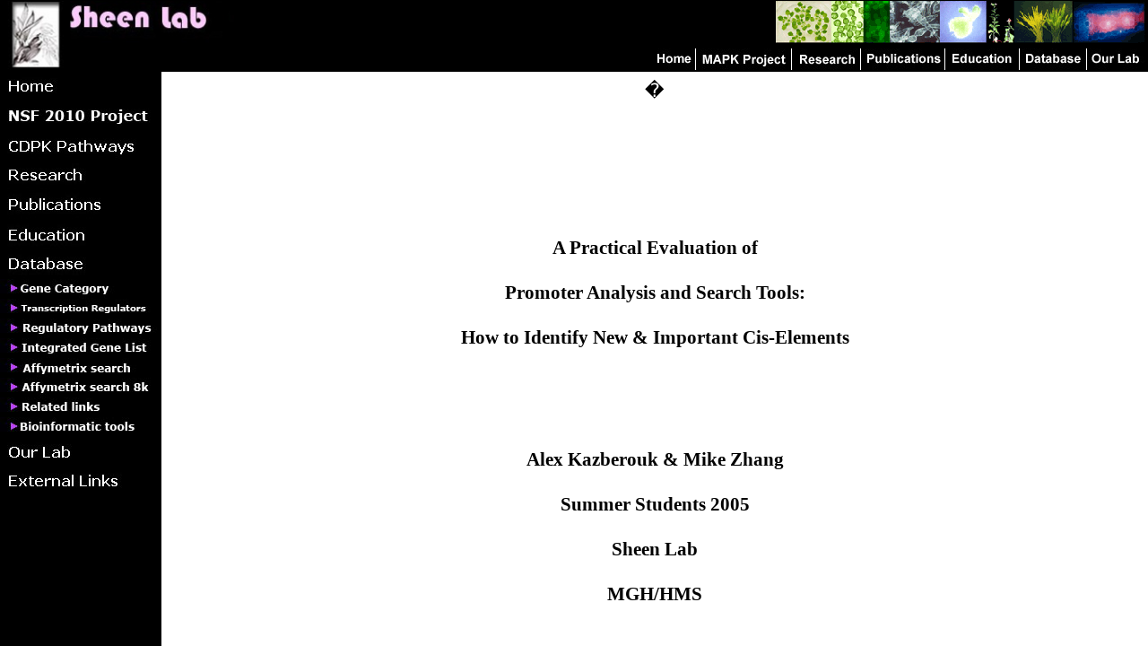

--- FILE ---
content_type: text/html; charset=UTF-8
request_url: https://molbio.mgh.harvard.edu/sheenweb/PromoterATAK&MZ06.html
body_size: 1609
content:
<!DOCTYPE HTML PUBLIC "-//W3C//DTD HTML 4.0 Transitional//EN">
<html>
<head>
<TITLE>Welcome to Jen Sheen's Lab</TITLE>
<META name="keywords" content="Jen Sheen, Sheen lab, Arabidopsis, mitogen-activated protein kinase, MAPK, MAPK cascades, sugar sensing, auxin signaling, cytokinin signaling, ABA and stress, innate immunity, c4 photosynthesis, ABA (abscisic acid), CDPK, HXK (hexokinase), MAPKK, MAPKKK, sugar signaling, glucose, H2O2, mesophyll protoplasts, gin (glucose insensitive), WRKY, two-component signaling, HK (histidine kinase), AHP, ARR"> 
<META name="description" content="Jen Sheen, Sheen lab, Arabidopsis, mitogen-activated protein kinase, MAPK, MAPK cascades, sugar sensing, auxin signaling, cytokinin signaling, ABA and stress, innate immunity, c4 photosynthesis, ABA (abscisic acid), CDPK, HXK (hexokinase), MAPKK, MAPKKK, sugar signaling, glucose, H2O2, mesophyll protoplasts, gin (glucose insensitive), WRKY, two-component signaling, HK (histidine kinase), AHP, ARR"> 
<META NAME="author" CONTENT="Jen Sheen">
<META content="text/html; charset=iso-8859-1" http-equiv=Content-Type>
<LINK href="scripts/styles.css" rel=stylesheet type=text/css>

</head>

<frameset rows="80,*" frameborder="NO" border="0" framespacing="0">
  <frame src="top.html" name="topFrame" scrolling="NO" noresize >
  <FRAMESET rows="100%" cols="180, 100%" frameborder=0>
    <FRAME src="./category/databasecategory.html" name=catFrame scrolling="no" noresize marginWidth=0 marginHeight=0 border=0>
    <FRAME name=contentWindow src="PromoterATAK&MZ06_.html">
  </FRAMESET>
</frameset><noframes></noframes>


</html>


--- FILE ---
content_type: text/html; charset=UTF-8
request_url: https://molbio.mgh.harvard.edu/sheenweb/top.html
body_size: 2420
content:
<HTML><HEAD><TITLE>Welcome to Jen Sheen's Lab</TITLE>
<META content=revealTrans(Duration=0.0,Transition=0) http-equiv=Page-Exit>

<META content="MSHTML 5.00.3018.900" name=GENERATOR></HEAD>
<BODY bgColor=#000000 leftMargin=0 link=#000099 topMargin=0 vLink=#333333 
MARGINHEIGHT="0" MARGINWIDTH="0">
<TABLE align=center bgColor=#000000 border=0 width=100% cellspacing="0">
  <TBODY> 
  <TR>
      <TD bgColor=#000000 borderColor=#000000 rowSpan=2 width="29%"><FONT 
      color=#cccccc><a href="./" target="_parent"><img 
      border=0 height=77 src="images/logo.jpg" width=260></a></FONT></TD>
      <TD 
      width="71%" height="49" align=right vAlign=top borderColor=#000000 bgColor=#000000> 
        <IMG align=top height=47 
      src="images/headpict.gif" width=414></TD>
  </TR>
  <TR>
    
      <TD align=right bgColor=#000000 borderColor=#000000 height=29 vAlign=bottom 
    width="71%"><IMG align=absBottom border=0 height=24 
      src="images/label_new.jpg" useMap=#navigationMap width=555> 
        <MAP 
      name=navigationMap>
          <AREA shape=RECT 
        coords=3,1,55,20 
        
        href="./" target="_parent" alt="Home cover page" 
        title="Home cover page">
       
          <AREA shape=RECT 
        coords=55,0,157,21 
        
        href="mapk_project.html" target="_parent" alt="MAPK genomic project" 
        title="MAPK genomic project">
        
        
          <AREA 
        shape=RECT 
        coords=156,2,237,21 
        
        href="research.html" target="_parent" alt="Research summaries" 
        title="Research summaries">
        
          <AREA shape=RECT 
        coords=238,1,330,20 
        
        href="publications.html" target="_parent" alt=Publications 
        title="Publications">

       
          <AREA shape=RECT 
        coords=329,1,410,22 
        
        href="pppresentation.html" target="_parent" alt="PowerPoint, Protoplast FAQ and Protocols" 
        title="PowerPoint, Protoplast FAQ and Protocols">
        
        
          <AREA 
        shape=RECT
        coords=411,2,490,21
        
        href="category.html" target="_parent" alt="Our database" 
        title="Our database">
        
          <AREA 
        shape=RECT 
        coords=489,-4,577,24 
        
        href="lab_members.html" target="_parent" alt="Lab members" 
        title="Lab members">

        </MAP> </TD>
</TR>
 </TBODY>
</TABLE>
</HTML>


--- FILE ---
content_type: text/html; charset=UTF-8
request_url: https://molbio.mgh.harvard.edu/sheenweb/category/databasecategory.html
body_size: 4416
content:
<HTML>
<HEAD>
</HEAD>
 
<BODY bgcolor="#000000" >

<TABLE border=0 cellPadding=0 cellSpacing=0>
	<TBODY>
	<TR>
	<TD valign=top>
	
		<A HREF="../main_page.html" target="_parent"
		 onMouseOver="img0.src='./images/home_.jpg'"
		 onMouseOut="img0.src='./images/home.jpg'">
		<IMG height=33 width=180 border=0 name="img0" SRC="./images/home.jpg"></A><BR>

		<A HREF="../mapk_cascades_nsf.html" target="_parent"
		 onMouseOver="img1.src='./images/nsf2010projectmapk_.jpg'"
		 onMouseOut="img1.src='./images/nsf2010projectmapk.jpg'">
		<IMG height=33 width=180 border=0 name="img1" SRC="./images/nsf2010projectmapk.jpg"></A><BR>
		
		<A HREF="../cdpk_project.html" target="_parent"
		 onMouseOver="img2.src='./images/cdpk_.jpg'"
		 onMouseOut="img2.src='./images/cdpk.jpg'">
		<IMG height=33 width=180 border=0 name="img2" SRC="./images/cdpk.jpg"></A><BR>

		<A HREF="../research.html" target="_parent"
		 onMouseOver="img3.src='./images/research_.jpg'"
		 onMouseOut="img3.src='./images/research.jpg'">
		<IMG height=33 width=180 border=0 name="img3" SRC="./images/research.jpg"></A><BR>

		<A HREF="../publications.html" target="_parent"
		 onMouseOver="img4.src='./images/publications_.jpg'"
		 onMouseOut="img4.src='./images/publications.jpg'">
		<IMG height=33 width=180 border=0 name="img4" SRC="./images/publications.jpg"></A><BR>

		<A HREF="../pppresentation.html" target="_parent"
		 onMouseOver="img5.src='./images/education_.jpg'"
		 onMouseOut="img5.src='./images/education.jpg'">
		<IMG height=33 width=180 border=0 name="img5" SRC="./images/education.jpg"></A><BR>

		<A HREF="../category.html" target="_parent"
		 onMouseOver="img6.src='./images/database_.jpg'"
		 onMouseOut="img6.src='./images/database.jpg'">
		<IMG height=33 width=180 border=0 name="img6" SRC="./images/database.jpg"></A><BR>

		<A HREF="../category_genes.html" target="_parent" 
		 onMouseOver="img61.src='./images/genecategory_.jpg'"
		 onMouseOut="img61.src='./images/genecategory.jpg'">
		<IMG height=22 width=180 border=0 name="img61" SRC="./images/genecategory.jpg"></A><BR>

		<A HREF="../AraTRs.html" target="_parent"
		 onMouseOver="img62.src='./images/transcriptionregulators_.jpg'"
		 onMouseOut="img62.src='./images/transcriptionregulators.jpg'">
		<IMG height=22 width=180 border=0 name="img62" SRC="./images/transcriptionregulators.jpg"></A><BR>

		<A HREF="../Ara_pathways.html" target="_parent"
		 onMouseOver="img63.src='./images/regulatorypathways_.jpg'"
		 onMouseOut="img63.src='./images/regulatorypathways.jpg'">
		<IMG height=22 width=180 border=0 name="img63" SRC="./images/regulatorypathways.jpg"></A><BR>

		<A HREF="../Ara_gene_families.html" target="_parent"
		 onMouseOver="img64.src='./images/integratedgenelist_.jpg'"
		 onMouseOut="img64.src='./images/integratedgenelist.jpg'">
		<IMG height=22 width=180 border=0 name="img64" SRC="./images/integratedgenelist.jpg"></A><BR>

		<A HREF="../search_affy.html" target="_parent"
		 onMouseOver="img65.src='./images/affysearch_25k_.jpg'"
		 onMouseOut="img65.src='./images/affysearch_25k.jpg'">
		<IMG height=22 width=180 border=0 name="img65" SRC="./images/affysearch_25k.jpg"></A><BR>

		<A HREF="../search_affy_8k.html" target="_parent"
		 onMouseOver="img66.src='./images/affysearch_8k_.jpg'"
		 onMouseOut="img66.src='./images/affysearch_8k.jpg'">
		<IMG height=22 width=180 border=0 name="img66" SRC="./images/affysearch_8k.jpg"></A><BR>
		
		<A HREF="../relatedlinks.html" target="_parent"
		 onMouseOver="img67.src='./images/relatedlinks_.jpg'"
		 onMouseOut="img67.src='./images/relatedlinks.jpg'">
		 <img height=22 width=180 border=0 name="img67" src="./images/relatedlinks.jpg"></A><BR>

		<A HREF="../category_.html#biotools" target=contentWindow
		 onMouseOver="img68.src='./images/biotools_.jpg'"
		 onMouseOut="img68.src='./images/biotools.jpg'">
		 <img height=22 width=180 border=0 name="img68" src="./images/biotools.jpg"></A><BR>

		<A HREF="../lab_members.html" target="_parent"
		 onMouseOver="img7.src='./images/ourlab_.jpg'"
		 onMouseOut="img7.src='./images/ourlab.jpg'">
		<IMG height=33 width=180 border=0 name="img7" SRC="./images/ourlab.jpg"></A><BR>


		<A HREF="../externallinks.html" target="_parent"
		 onMouseOver="img8.src='./images/links_.jpg'"
		 onMouseOut="img8.src='./images/links.jpg'">
		<IMG height=33 width=180 border=0 name="img8" SRC="./images/links.jpg"></A><BR>
	</TD>
	</TR> 	
	</TBODY>
</TABLE>
</BODY>
</HTML>

--- FILE ---
content_type: text/html; charset=UTF-8
request_url: https://molbio.mgh.harvard.edu/sheenweb/PromoterATAK&MZ06_.html
body_size: 232974
content:
<html>

<head>
<meta http-equiv=Content-Type content="text/html; charset=windows-1252">
<title>Promoter Analysis Tools/Tools to find new cis-elements</title>

<style>
<!--
 /* Font Definitions */
 @font-face
	{font-family:PMingLiU;
	panose-1:2 2 3 0 0 0 0 0 0 0;}
@font-face
	{font-family:Times;
	panose-1:2 2 6 3 5 4 5 2 3 4;}
@font-face
	{font-family:Verdana;
	panose-1:2 11 6 4 3 5 4 4 2 4;}
@font-face
	{font-family:Geneva;}
@font-face
	{font-family:"Lucida Grande";}
@font-face
	{font-family:PMingLiU;
	panose-1:2 2 3 0 0 0 0 0 0 0;}
 /* Style Definitions */
 p.MsoNormal, li.MsoNormal, div.MsoNormal
	{margin:0in;
	margin-bottom:.0001pt;
	font-size:12.0pt;
	font-family:"Times New Roman";}
h2
	{margin-right:0in;
	margin-left:0in;
	font-size:18.0pt;
	font-family:"Times New Roman";
	font-weight:bold;}
a:link, span.MsoHyperlink
	{color:blue;
	text-decoration:underline;}
a:visited, span.MsoHyperlinkFollowed
	{color:purple;
	text-decoration:underline;}
p
	{margin-right:0in;
	margin-left:0in;
	font-size:12.0pt;
	font-family:"Times New Roman";}
pre
	{margin:0in;
	margin-bottom:.0001pt;
	font-size:10.0pt;
	font-family:"Courier New";}
tt
	{font-family:"Courier New";}
p.MsoAcetate, li.MsoAcetate, div.MsoAcetate
	{margin:0in;
	margin-bottom:.0001pt;
	font-size:9.0pt;
	font-family:"Lucida Grande";}
span.header1
	{color:#666666;
	font-weight:bold;}
span.ref-vol1
	{font-weight:bold;}
@page Section1
	{size:8.5in 11.0in;
	margin:1.0in 63.0pt 1.0in 63.0pt;}
div.Section1
	{page:Section1;}
 /* List Definitions */
 ol
	{margin-bottom:0in;}
ul
	{margin-bottom:0in;}
-->
</style>

</head>

<body lang=EN-US link=blue vlink=purple>

<div class=Section1>

<p class=MsoNormal align=center style='text-align:center'><span
style='font-size:16.0pt'>�</span></p>

<p class=MsoNormal align=center style='text-align:center'><span
style='font-size:16.0pt'>&nbsp;</span></p>

<p class=MsoNormal align=center style='text-align:center'><span
style='font-size:16.0pt'>&nbsp;</span></p>

<p class=MsoNormal align=center style='text-align:center'><span
style='font-size:16.0pt'>&nbsp;</span></p>

<p class=MsoNormal align=center style='text-align:center'><span
style='font-size:16.0pt'>&nbsp;</span></p>

<p class=MsoNormal align=center style='text-align:center'><span
style='font-size:16.0pt'>&nbsp;</span></p>

<p class=MsoNormal align=center style='text-align:center'><span
style='font-size:16.0pt'>&nbsp;</span></p>

<p class=MsoNormal align=center style='text-align:center'><b><span
style='font-size:16.0pt'>A Practical Evaluation of </span></b></p>

<p class=MsoNormal align=center style='text-align:center'><span
style='font-size:16.0pt'>&nbsp;</span></p>

<p class=MsoNormal align=center style='text-align:center'><b><span
style='font-size:16.0pt'>Promoter Analysis and Search Tools: </span></b></p>

<p class=MsoNormal align=center style='text-align:center'><b><span
style='font-size:16.0pt'>&nbsp;</span></b></p>

<p class=MsoNormal align=center style='text-align:center'><b><span
style='font-size:16.0pt'>How to Identify New &amp; Important Cis-Elements</span></b></p>

<p class=MsoNormal align=center style='text-align:center'><b><span
style='font-size:16.0pt'>&nbsp;</span></b></p>

<p class=MsoNormal align=center style='text-align:center'><b>&nbsp;</b></p>

<p class=MsoNormal align=center style='text-align:center'><b>&nbsp;</b></p>

<p class=MsoNormal align=center style='text-align:center'><b><span
style='font-size:16.0pt'>&nbsp;</span></b></p>

<p class=MsoNormal align=center style='text-align:center'><b><span
style='font-size:16.0pt'>&nbsp;</span></b></p>

<p class=MsoNormal align=center style='text-align:center'><b><span
style='font-size:16.0pt'>Alex Kazberouk &amp; Mike Zhang</span></b></p>

<p class=MsoNormal align=center style='text-align:center'><b><span
style='font-size:16.0pt'>&nbsp;</span></b></p>

<p class=MsoNormal align=center style='text-align:center'><b><span
style='font-size:16.0pt'>Summer Students 2005</span></b></p>

<p class=MsoNormal align=center style='text-align:center'><b><span
style='font-size:16.0pt'>&nbsp;</span></b></p>

<p class=MsoNormal align=center style='text-align:center'><b><span
style='font-size:16.0pt'>Sheen Lab</span></b></p>

<p class=MsoNormal align=center style='text-align:center'><b><span
style='font-size:16.0pt'>&nbsp;</span></b></p>

<p class=MsoNormal align=center style='text-align:center'><b><span
style='font-size:16.0pt'>MGH/HMS</span></b></p>
<p class=MsoNormal align=center style='text-align:center'>&nbsp;</p>
<p class=MsoNormal align=center style='text-align:center'>&nbsp;</p>
<p class=MsoNormal align=center style='text-align:center'>&nbsp;</p>
<p class=MsoNormal align=center style='text-align:center'>&nbsp;</p>
<p class=MsoNormal align=center style='text-align:center'>&nbsp;</p>
<p class=MsoNormal align=center style='text-align:center'>&nbsp;</p>
<p class=MsoNormal align=center style='text-align:center'><br clear=all style='page-break-before:
always'>
    <b><span style='font-size:16.0pt'>Introduction</span></b></p>
<p class=MsoNormal>&nbsp;</p>

<p class=MsoNormal>After the identification of co-regulated genes experimentally
and computationally (e.g., microarrays, GeneChips), it is possible to use
various computer programs to search their promoter regions for overrepresented
motifs that may be cis-elements responsible for the regulation of the genes.�
It may also be useful to analyze the promoters to look for known cis-elements
and to study the organization of and relationship between these putative
cis-elements. This resource is designed to provide an overview and a brief
evaluation of various bioinformatics tools useful for promoter analysis and
cis-element searches for beginners like us.� The emphasis is to explore useful
tools for the analysis of Arabidopsis gene promoters. </p>

<p class=MsoNormal align=center style='text-align:center'>&nbsp;</p>

<p class=MsoNormal><b>The<i> Fasta </i>Format</b><b><span style='font-family:
Times'> </span></b></p>

<p class=MsoNormal>Sequence Bulk Download and Analysis from TAIR</p>

<p class=MsoNormal>RSA-Tools � Retrieve Sequence</p>

<p class=MsoNormal><b>&nbsp;</b></p>

<p class=MsoNormal><b>Motif Search Tools</b></p>

<p class=MsoNormal>Result Explanation</p>

<p class=MsoNormal style='margin-left:27.0pt'><span style='font-family:Times'>�
</span>Weight matrices</p>

<p class=MsoNormal style='margin-left:27.0pt'><span style='font-size:10.0pt;
font-family:"Courier New"'>�</span>Sequence logos</p>

<p class=MsoNormal>Promoter Searches</p>

<p class=MsoNormal style='margin-left:.5in;text-indent:-.5in'><span
class=header1><span style='color:windowtext;font-weight:normal'>����������� Motiffinder
from TAIR</span></span></p>

<p class=MsoNormal style='margin-left:.5in'>Weeder Web</p>

<p class=MsoNormal style='margin-left:.5in'>MotifSampler</p>

<p class=MsoNormal style='margin-left:.5in'>GeneSprings� </p>

<p class=MsoNormal style='margin-left:.5in'>MEME</p>

<p class=MsoNormal style='margin-left:.5in'>TAIR Pattern Match </p>

<p class=MsoNormal style='margin-left:.5in'>Genomatix </p>

<p class=MsoNormal style='margin-left:.5in'>BioProspector </p>

<p class=MsoNormal style='margin-left:.5in'>Improbizer </p>

<p class=MsoNormal style='margin-left:.5in'>Toucan 2</p>

<p class=MsoNormal style='margin-left:.5in'>Regulatory Sequence Analysis Tools</p>

<p class=MsoNormal style='margin-left:.5in;text-indent:-.5in'><b><span
style='font-family:Times'>&nbsp;</span></b></p>

<p class=MsoNormal style='margin-left:.5in;text-indent:-.5in'><b><span
style='font-family:Times'>Databases Useful for Promoter Analysis</span></b></p>

<p class=MsoNormal style='margin-left:.5in;text-indent:-.5in'>����������� AGRIS
</p>

<p class=MsoNormal style='margin-left:.5in;text-indent:-.5in'>����������� AthaMap
</p>

<p class=MsoNormal style='margin-left:.5in;text-indent:-.5in'>����������� AtProbe</p>

<p class=MsoNormal style='margin-left:.5in;text-indent:-.5in'>����������� DoOP </p>

<p class=MsoNormal style='margin-left:.5in;text-indent:-.5in'>����������� PlantCare
</p>

<p class=MsoNormal style='margin-left:.5in;text-indent:-.5in'>����������� PlantProm
DB</p>

<p class=MsoNormal style='margin-left:.5in;text-indent:-.5in'>����������� Place
</p>

<p class=MsoNormal style='margin-left:.5in;text-indent:-.5in'>����������� Transfac</p>

<p class=MsoNormal><b><span style='font-family:Times'>&nbsp;</span></b></p>

<p class=MsoNormal><b><span style='font-family:Times'>Miscellaneous</span></b></p>

<p class=MsoNormal><b>&nbsp;</b></p>

<p class=MsoNormal><b>Final Word</b></p>

<p class=MsoNormal>&nbsp;</p>

<span style='font-size:12.0pt;font-family:"Times New Roman"'><br clear=all
style='page-break-before:always'>
</span>

<p class=MsoNormal align=center style='text-align:center'><b><span
style='font-size:16.0pt'>The<i> Fasta </i>Format</span></b></p>

<p class=MsoNormal>&nbsp;</p>

<p class=MsoNormal>Most promoter analysis tools require that the sequence used
for input is in <i>Fasta</i> format. </p>

<p class=MsoNormal>The format is:</p>

<p class=MsoNormal>&nbsp;</p>

<p class=MsoNormal>&gt;Description of sequence</p>

<p class=MsoNormal>Sequence itself</p>

<p class=MsoNormal>&nbsp;</p>

<p class=MsoNormal>The description can be anything you want and is not looked
at by programs. </p>

<p class=MsoNormal>The sequence should use the following codes:</p>

<p class=MsoNormal>&nbsp;</p>

<pre><span style='font-size:12.0pt;font-family:"Times New Roman";color:black'>A = adenosine�� ����������������������������������� M = A C (aMino)</span></pre><pre><span
style='font-size:12.0pt;font-family:"Times New Roman";color:black'>C = cytidine����� ������������������������������������ S = G C (Strong)</span></pre><pre><span
style='font-size:12.0pt;font-family:"Times New Roman";color:black'>G = guanine������������ ����������������������������� W = A T (Weak)</span></pre><pre><span
style='font-size:12.0pt;font-family:"Times New Roman";color:black'>T = thymidine���������� ���������������������������� B = G T C</span></pre><pre><span
style='font-size:12.0pt;font-family:"Times New Roman";color:black'>U = uridine������������ ��������������� D = G A T</span></pre><pre><span
style='font-size:12.0pt;font-family:"Times New Roman";color:black'>R = G A (puRine)������� ������������������������� H = A C T</span></pre><pre><span
style='font-size:12.0pt;font-family:"Times New Roman";color:black'>Y = T C (pYrimidine)�� ������������������������ V = G C A</span></pre><pre><span
style='font-size:12.0pt;font-family:"Times New Roman";color:black'>K = G T (Keto)��������� �������������������������� N = A G C T (aNy)</span></pre><pre><span
style='font-size:12.0pt;font-family:"Times New Roman";color:black'>������������������� ���������������������������������������� - = gap of indeterminate length</span></pre>

<p class=MsoNormal>&nbsp;</p>

<p class=MsoNormal>For more information on <i>Fasta</i> see <a
href="http://www.ncbi.nlm.nih.gov/BLAST/fasta.shtml" target="_blank">http://www.ncbi.nlm.nih.gov/BLAST/fasta.shtml</a></p>

<p class=MsoNormal>&nbsp;</p>

<p class=MsoNormal>Two examples of Arabidopsis gene promoter sequences in
Fasta:</p>

<pre>&nbsp;</pre><pre><span style='font-family:"Times New Roman"'>&gt;AT2G19190 5' sequence, length=500 This is an example of a promoter sequence in <i>Fasta</i></span></pre><pre><span
style='font-family:"Times New Roman"'>[base64]</span></pre><pre><span
style='font-family:"Times New Roman"'>&nbsp;</span></pre><pre><span
style='font-family:"Times New Roman"'>&gt;AT5G48430 5' sequence, length=500 Any sort of useful information can go here</span></pre><pre><span
style='font-family:"Times New Roman"'>[base64]</span></pre>

<p class=MsoNormal>&nbsp;</p>

<p class=MsoNormal>It is much easier to use computer programs to convert your
data to <i>Fasta </i>rather than to do it by hand. After getting the format,
store it in Notepad or WordPad, not Word as Word may disrupt formatting.</p>

<p class=MsoNormal>&nbsp;</p>

<p class=MsoNormal>See below for programs that provide sequences in <i>Fasta:</i></p>

<i><span style='font-size:12.0pt;font-family:"Times New Roman"'><br clear=all
style='page-break-before:always'>
</span></i>

<p class=MsoNormal><b>Sequence Bulk Download and Analysis from TAIR (The
Arabidopsis Information Resource)</b></p>

<p class=MsoNormal><b>&nbsp;</b></p>

<p class=MsoNormal><a
href="http://www.arabidopsis.org/tools/bulk/sequences/index.jsp" target="_blank">http://www.arabidopsis.org/tools/bulk/sequences/index.jsp</a></p>

<p class=MsoNormal style='margin-left:.5in;text-indent:-.25in'>1.)<span
style='font:7.0pt "Times New Roman"'>&nbsp;&nbsp;&nbsp; </span>Paste in a list
of genes, separated by commas, spaces, or carriage returns:</p>

<p class=MsoNormal style='margin-left:.5in'>At2g19190</p>

<p class=MsoNormal style='margin-left:.5in'>At5g48430</p>

<p class=MsoNormal style='margin-left:.5in'>At2g24570 </p>

<p class=MsoNormal style='margin-left:.5in'>or </p>

<p class=MsoNormal style='margin-left:.5in'>At2g19190, At5g48430, At2g24570</p>

<p class=MsoNormal style='margin-left:.5in;text-indent:-.25in'>2.)<span
style='font:7.0pt "Times New Roman"'>&nbsp;&nbsp;&nbsp; </span>In the dataset,
select Upstream 500/1000/3000</p>

<p class=MsoNormal style='margin-left:.5in;text-indent:-.25in'>3.)<span
style='font:7.0pt "Times New Roman"'>&nbsp;&nbsp;&nbsp; </span>Make sure output
format is set to <i>Fasta</i> and get the sequences</p>

<p class=MsoNormal>&nbsp;</p>

<p class=MsoNormal>Output:</p>

<pre><span style='font-family:"Times New Roman"'>&gt;AT2G19190 5' sequence, length=500 [CHR 2 START 8337027 END 8337526]� REVERSE</span></pre><pre><span
style='font-family:"Times New Roman"'>[base64]</span></pre><pre><span
style='font-family:"Times New Roman"'>&gt;AT5G48430 5' sequence, length=500 [CHR 5 START 19646339 END 19646838]� REVERSE</span></pre><pre><span
style='font-family:"Times New Roman"'>[base64]</span></pre><pre><span
style='font-family:"Times New Roman"'>&gt;AT2G24570 5' sequence, length=500 [CHR 2 START 10446378 END 10446877]� REVERSE</span></pre><pre><span
style='font-family:"Times New Roman"'>[base64]</span></pre><pre>&nbsp;</pre>

<p class=MsoNormal>This program works only for Arabidopsis. It selects a given
number of base pairs upstream from each gene (does not include 5� UTR) based on
the sequenced genome. Thus, it is possible that the sequence you get overlaps
with the open reading frame or the flanking sequences of other genes. The
program also provides the length, the location, and the direction of the
sequence submitted. </p>

<span style='font-size:12.0pt;font-family:"Times New Roman"'><br clear=all
style='page-break-before:always'>
</span>

<p class=MsoNormal><b>RSA-Tools � Retrieve Sequence</b></p>

<p class=MsoNormal><b>&nbsp;</b></p>

<p class=MsoNormal><a href="http://rsat.ulb.ac.be/rsat/" target="_blank">http://rsat.ulb.ac.be/rsat/</a></p>

<p class=MsoNormal style='margin-left:.5in;text-indent:-.25in'>1.)<span
style='font:7.0pt "Times New Roman"'>&nbsp;&nbsp;&nbsp; </span>Select retrieve
sequence in the top left of web site</p>

<p class=MsoNormal style='margin-left:.5in;text-indent:-.25in'>2.)<span
style='font:7.0pt "Times New Roman"'>&nbsp;&nbsp;&nbsp; </span>If the loading
time is slow, select a different server. We found that the Canadian one is
usually reliable and fast. </p>

<p class=MsoNormal style='margin-left:.5in;text-indent:-.25in'>3.)<span
style='font:7.0pt "Times New Roman"'>&nbsp;&nbsp;&nbsp; </span>Select the
organism and paste in the list of genes separated by carriage returns:</p>

<p class=MsoNormal style='margin-left:.5in'>At2g19190</p>

<p class=MsoNormal style='margin-left:.5in'>At5g48430</p>

<p class=MsoNormal style='margin-left:.5in'>At2g24570 </p>

<p class=MsoNormal style='margin-left:.5in;text-indent:-.25in'>4.)<span
style='font:7.0pt "Times New Roman"'>&nbsp;&nbsp;&nbsp; </span>Select how far
upstream you want to search using negative numbers (the default is from -1500
to 0, 1500 base pairs upstream)</p>

<p class=MsoNormal style='margin-left:.5in;text-indent:-.25in'>5.)<span
style='font:7.0pt "Times New Roman"'>&nbsp;&nbsp;&nbsp; </span>Select whether
you want the output displayed on your screen, saved on their server, or
e-mailed to you</p>

<p class=MsoNormal>&nbsp;</p>

<p class=MsoNormal>Output:</p>

<pre>&gt;At2g19190���� At2g19190; upstream from -300 to 0; size: 301; location: NC_003071.3 8336975 8337275 R; upstream neighbour: At2g19200 (distance: 3324)</pre><pre>AGTTTCATTCGCTTTATTAGACTCAAATATACTTTTAATTAAATTTTGCAGAGAATTAAA</pre><pre>GGTAATCATTTGCCAAGGAAAAACCATGCAAATATGCAATAAGTAGAAATAATGTTAATG</pre><pre>AGAGTAAGCGTTGACATATATTACGTCCTGGTCCGAACATTCTTAAAGTTGCGTAACACT</pre><pre>AATAACCTTAGAAGATGGTTGGTTGACTATCAACATCTTATTGACCAAATGTTTTTTTTT</pre><pre>TTTTAATTATAAAACAGTTGCTCATTGCTCTAGCCCAGAGAAAGCAGCTCAATTAAGTAA</pre><pre>&gt;MJE7.6 At5g48430; upstream from -300 to 0; size: 301; location: NC_003076.4 19646338 19646638 R; upstream neighbour: 15238972 (distance: 819)</pre><pre>TCCATCAGTAGTTTTTAAATTTATCTATCAACTTGACATACATATAGGACTGGCTTTGCC</pre><pre>TAAATGGTTGGCCCTCCTATGTCAACTTGATATACATATAGTAATCTTTTAAAATATATA</pre><pre>TATCTAGTTGTTCTGGTCGGACCGTATTATTGTGTGTACAAGTTCGTACATATTAACGTG</pre><pre>TGTGATGTCTATATGTTAAAATGTCAACTCTAATTAGCTATATATACGTTCTTAATTCTC</pre><pre>CTAGTAATTATATCCATATCTTAAAACTTTCCAACAATCTTAAACACAAACACGCAAAAG</pre><pre>&gt;At2g24570���� At2g24570; upstream from -300 to 0; size: 301; location: NC_003071.3 10446301 10446601 R; upstream neighbour: At2g24580 (distance: 5705)</pre><pre>ACACGATTATAAATTCTTGCTTTGCACAAAAGAAGACCCTACATATCTCACAACTCAAGG</pre><pre>AGACCAAACTTTGATTACTTTATTCCATAGAAATCTTCAACTCAATCTCAGCCGTTAGAT</pre><pre>CTAAAGCACCGATTTGACTAAACTCCATCTTAAACCTACTCAACCGGTCACTCGGTCACA</pre><pre>CCCATAACCCCATATATCACGCCAACGCCATTCTTTTTTCTTCCAGTTTCGCTCTCTCAT</pre><pre>TCATCAAAAAAAACTTGCACATCTTCTCAGATCTTCAAGTTTCTCCTCTGGTTTCTCATC</pre>

<p class=MsoNormal>(note, all the information before the actual sequence is on
one line)</p>

<p class=MsoNormal>&nbsp;</p>

<p class=MsoNormal>The program works for 255 organisms and is not limited to Arabidopsis.
It takes into account nearby genes and does not overlap into the previous open
reading frame. However, it is slower and takes longer to use. The output is
more informative and gives the location, distance, size, direction, and nearest
gene.� The output includes the 5� UTR and starts at the predicted start codon.
However, we found that not all Arabidopsis gene promoter sequences are
available.</p>

<span style='font-size:12.0pt;font-family:"Times New Roman"'><br clear=all
style='page-break-before:always'>
</span>

<p class=MsoNormal align=center style='text-align:center'><b><span
style='font-size:16.0pt'>Motif Search Tools</span></b></p>

<p class=MsoNormal><b>&nbsp;</b></p>

<p class=MsoNormal><b><span style='font-size:14.0pt'>Result Explanation</span></b></p>

<p class=MsoNormal>In addition to giving simple results with possible motifs,
many programs give results as position weight matrices or as sequence logos.</p>

<p class=MsoNormal>&nbsp;</p>

<p class=MsoNormal><b>Weight matrices</b>:</p>

<p class=MsoNormal>&nbsp;</p>

<p class=MsoNormal style='text-autospace:none'><span style='font-size:10.0pt;
font-family:"Courier New"'>Blk1��� A����� C����� G����� T�� </span></p>

<p class=MsoNormal style='text-autospace:none'><span style='font-size:10.0pt;
font-family:"Courier New"'>1���� 56.39�� 0.09�� 4.41� 39.10</span></p>

<p class=MsoNormal style='text-autospace:none'><span style='font-size:10.0pt;
font-family:"Courier New"'>2���� 99.61�� 0.09�� 0.09�� 0.21</span></p>

<p class=MsoNormal style='text-autospace:none'><span style='font-size:10.0pt;
font-family:"Courier New"'>3���� 34.78� 26.02�� 0.09� 39.10</span></p>

<p class=MsoNormal style='text-autospace:none'><span style='font-size:10.0pt;
font-family:"Courier New"'>4����� 0.21�� 0.09� 99.49�� 0.21</span></p>

<p class=MsoNormal style='text-autospace:none'><span style='font-size:10.0pt;
font-family:"Courier New"'>5 �����0.21�� 0.09� 99.49�� 0.21</span></p>

<p class=MsoNormal style='text-autospace:none'><span style='font-size:10.0pt;
font-family:"Courier New"'>6���� 69.36�� 0.09�� 0.09� 30.46</span></p>

<p class=MsoNormal style='text-autospace:none'><span style='font-size:10.0pt;
font-family:"Courier New"'>7���� 99.61�� 0.09�� 0.09�� 0.21</span></p>

<p class=MsoNormal><span style='font-size:10.0pt;font-family:"Courier New"'>8�����
0.21� 99.49�� 0.09�� 0.21</span></p>

<p class=MsoNormal><span style='font-size:10.0pt;font-family:"Courier New"'>&nbsp;</span></p>

<p class=MsoNormal>This is the simplest example of a weight position matrix
where the frequency of each nucleotide occurring in each position in the
sequence is shown as a percentage. Thus, the motif is AA_GGAAC. Other possible
weight matrices may show the information as log (frequency/expected frequency)
and will give negative numbers for underrepresented nucleotides and positive
ones for overrepresented ones.</p>

<p class=MsoNormal><span style='font-size:10.0pt;font-family:"Courier New"'>&nbsp;</span></p>

<p class=MsoNormal><span style='font-size:10.0pt;font-family:"Courier New"'>&nbsp;</span></p>

<p class=MsoNormal><b>Sequence logos:</b></p>

<p class=MsoNormal><b>&nbsp;</b></p>

<p class=MsoNormal><span style='font-size:10.0pt'><img border=0 width=368
height=200 src="PromoterATAK&amp;MZ06_files/image001.gif" hspace=20></span></p>

<p class=MsoNormal><span style='font-size:10.0pt'>&nbsp;</span></p>

<p class=MsoNormal>The four nucleotides can be represented as<span
style='font-size:10.0pt'> </span>2 sets of zeroes and ones (00, 01, 10, 11).
The sequence logo displays this visually by showing the relative abundance of
each nucleotide in the sequence based on the letter�s height. The maximum
height is two.</p>

<span style='font-size:12.0pt;font-family:"Times New Roman"'><br clear=all
style='page-break-before:always'>
</span>

<p class=MsoNormal><b><span style='font-size:14.0pt'>Promoter Searches</span></b></p>

<p class=MsoNormal>&nbsp;</p>

<p class=MsoNormal>Many programs exist to search for interesting and recurring
motifs within putative regulatory sequences. Here are a few programs that might
be useful:</p>

<p class=MsoNormal>&nbsp;</p>

<p class=MsoNormal><span class=header1><span style='color:windowtext'>Statistical
Motif Analysis in Promoter or Upstream Gene Sequences:</span></span></p>

<p class=MsoNormal><span class=header1><span style='color:windowtext'>Motiffinder
from TAIR</span></span></p>

<p class=MsoNormal><b>&nbsp;</b></p>

<p class=MsoNormal><a href="http://www.arabidopsis.org/tools/bulk/motiffinder" target="_blank">http://www.Arabidopsis.org/tools/bulk/motiffinder</a></p>

<p class=MsoNormal style='margin-left:.5in;text-indent:-.25in'>1.)<span
style='font:7.0pt "Times New Roman"'>&nbsp;&nbsp;&nbsp; </span>Paste in a list
of sequences to analyze in <i>Fasta</i> or paste in a list of genes whose
promoters you want analyzed:</p>

<p class=MsoNormal style='margin-left:.5in'>At2g19190</p>

<p class=MsoNormal style='margin-left:.5in'>At5g48430</p>

<p class=MsoNormal style='margin-left:.5in'>At2g24570 </p>

<p class=MsoNormal style='margin-left:.5in;text-indent:-.25in'>2.)<span
style='font:7.0pt "Times New Roman"'>&nbsp;&nbsp;&nbsp; </span>If pasting a
list of genes, select how far upstream you want to go</p>

<p class=MsoNormal style='margin-left:.5in;text-indent:-.25in'>3.)<span
style='font:7.0pt "Times New Roman"'>&nbsp;&nbsp;&nbsp; </span>Submit the data</p>

<p class=MsoNormal>&nbsp;</p>

<p class=MsoNormal>Output:</p>

<div align=center>

<table class=MsoNormalTable border=0 cellspacing=3 cellpadding=0 width=602
 style='width:451.5pt'>
 <tr>
  <td nowrap valign=top style='padding:1.5pt 1.5pt 1.5pt 1.5pt'>
  <p><span style='font-family:"Courier New"'>ACCATC</span></p>
  </td>
  <td nowrap valign=top style='padding:1.5pt 1.5pt 1.5pt 1.5pt'>
  <p><span style='font-family:"Courier New"'>3</span></p>
  </td>
  <td nowrap valign=top style='padding:1.5pt 1.5pt 1.5pt 1.5pt'>
  <p><span style='font-family:"Courier New"'>5235</span></p>
  </td>
  <td nowrap valign=top style='padding:1.5pt 1.5pt 1.5pt 1.5pt'>
  <p><span style='font-family:"Courier New"'>3/3</span></p>
  </td>
  <td nowrap valign=top style='padding:1.5pt 1.5pt 1.5pt 1.5pt'>
  <p><span style='font-family:"Courier New"'>4670/28088</span></p>
  </td>
  <td nowrap valign=top style='padding:1.5pt 1.5pt 1.5pt 1.5pt'>
  <p><span style='font-family:"Courier New"'>4.60e-03</span></p>
  </td>
  <td nowrap valign=top style='padding:1.5pt 1.5pt 1.5pt 1.5pt'>
  <p><span style='font-family:"Courier New"'>AT2G19190&nbsp;&nbsp;AT5G48430&nbsp;&nbsp;AT2G24570</span></p>
  </td>
 </tr>
 <tr>
  <td nowrap valign=top style='padding:1.5pt 1.5pt 1.5pt 1.5pt'>
  <p><span style='font-family:"Courier New"'>GATGGT</span></p>
  </td>
  <td nowrap valign=top style='padding:1.5pt 1.5pt 1.5pt 1.5pt'>
  <p><span style='font-family:"Courier New"'>3</span></p>
  </td>
  <td nowrap valign=top style='padding:1.5pt 1.5pt 1.5pt 1.5pt'>
  <p><span style='font-family:"Courier New"'>5236</span></p>
  </td>
  <td nowrap valign=top style='padding:1.5pt 1.5pt 1.5pt 1.5pt'>
  <p><span style='font-family:"Courier New"'>3/3</span></p>
  </td>
  <td nowrap valign=top style='padding:1.5pt 1.5pt 1.5pt 1.5pt'>
  <p><span style='font-family:"Courier New"'>4671/28088</span></p>
  </td>
  <td nowrap valign=top style='padding:1.5pt 1.5pt 1.5pt 1.5pt'>
  <p><span style='font-family:"Courier New"'>4.60e-03</span></p>
  </td>
  <td nowrap valign=top style='padding:1.5pt 1.5pt 1.5pt 1.5pt'>
  <p><span style='font-family:"Courier New"'>AT2G19190&nbsp;&nbsp;AT5G48430&nbsp;&nbsp;AT2G24570</span></p>
  </td>
 </tr>
 <tr>
  <td nowrap valign=top style='padding:1.5pt 1.5pt 1.5pt 1.5pt'>
  <p><span style='font-family:"Courier New"'>CAACTC</span></p>
  </td>
  <td nowrap valign=top style='padding:1.5pt 1.5pt 1.5pt 1.5pt'>
  <p><span style='font-family:"Courier New"'>4</span></p>
  </td>
  <td nowrap valign=top style='padding:1.5pt 1.5pt 1.5pt 1.5pt'>
  <p><span style='font-family:"Courier New"'>5679</span></p>
  </td>
  <td nowrap valign=top style='padding:1.5pt 1.5pt 1.5pt 1.5pt'>
  <p><span style='font-family:"Courier New"'>3/3</span></p>
  </td>
  <td nowrap valign=top style='padding:1.5pt 1.5pt 1.5pt 1.5pt'>
  <p><span style='font-family:"Courier New"'>5009/28088</span></p>
  </td>
  <td nowrap valign=top style='padding:1.5pt 1.5pt 1.5pt 1.5pt'>
  <p><span style='font-family:"Courier New"'>5.67e-03</span></p>
  </td>
  <td nowrap valign=top style='padding:1.5pt 1.5pt 1.5pt 1.5pt'>
  <p class=MsoNormal><span style='font-family:"Courier New"'>AT2G19190&nbsp;&nbsp;AT5G48430&nbsp;&nbsp;AT2G24570</span></p>
  </td>
 </tr>
</table>

</div>

<p class=MsoNormal>&nbsp;</p>

<p class=MsoNormal>The program is by far the simplest to use but applies only
to Arabidopsis. It only searches 6 base pair motifs and uses a very simple
search algorithm. The program does not allow for discrepancies and does not try
to align sequences. It is very quick and works well when there are many (100+)
sequences, but should not be used for very few sequences. It often gives false
positives, but is a good starting point.</p>

<p class=MsoNormal>&nbsp;</p>

<p class=MsoNormal>The output gives the motif, the total number of occurrences,
the total number of sequences where it was found, how common the motif is in
the genome, and the p-value for the motif. The results are listed by p-value
with the lowest being on top. The results come in pairs, one for the forward
and one for the reverse sequence.</p>

<p class=MsoNormal>&nbsp;</p>

<b><span style='font-size:12.0pt;font-family:"Times New Roman"'><br clear=all
style='page-break-before:always'>
</span></b>

<p class=MsoNormal><b>Weeder Web:</b></p>

<p class=MsoNormal><b>&nbsp;</b></p>

<p class=MsoNormal><a href="http://159.149.109.16:8080/weederWeb/" target="_blank">http://159.149.109.16:8080/weederWeb/</a></p>

<p class=MsoNormal style='margin-left:.5in;text-indent:-.25in'>1.)<span
style='font:7.0pt "Times New Roman"'>&nbsp;&nbsp;&nbsp; </span>Enter your
e-mail and paste the sequences in Fasta format</p>

<p class=MsoNormal style='margin-left:.5in;text-indent:-.25in'>2.)<span
style='font:7.0pt "Times New Roman"'>&nbsp;&nbsp;&nbsp; </span>Select your
organism, the scan type, and the name of your job</p>

<p class=MsoNormal style='margin-left:.5in;text-indent:-.25in'>3.)<span
style='font:7.0pt "Times New Roman"'>&nbsp;&nbsp;&nbsp; </span>Click submit</p>

<p class=MsoNormal>&nbsp;</p>

<p class=MsoNormal>Output:</p>

<p class=MsoNormal>The output is stored on their server and consists of a
frequency matrix, a list of motifs, and a visual sequence logo:</p>

<p class=MsoNormal><b><span style='font-size:10.0pt;font-family:"Courier New"'><img
border=0 width=301 height=188 src="PromoterATAK&amp;MZ06_files/image002.gif"></span></b></p>

<p class=MsoNormal><b><span style='font-size:10.0pt;font-family:"Courier New"'>&nbsp;</span></b></p>

<p class=MsoNormal>Weeder Web accepts 14 organisms, not just Arabidopsis. It
uses a more sophisticated Weeder algorithm and usually gives good results. The
program only accepts <i>Fasta</i> format and does not accept entries that are
too long. It is better for fewer sequences. If the total input given is greater
than 20k base pairs, only a quick run will be done. Quick runs take little time
if the server is empty while a complete scan can take a day. </p>

<p class=MsoNormal>&nbsp;</p>

<p class=MsoNormal>The output is easy to read. To ensure a likely positive, you
should run the program several times as the results may be different. Usually,
results which appear as the top few repeatedly are good candidates. For more
information about interpreting output see: <a
href="http://159.149.109.16:8080/weederWeb/output.html" target="_blank">http://159.149.109.16:8080/weederWeb/output.html</a></p>

<span style='font-size:12.0pt;font-family:"Times New Roman"'><br clear=all
style='page-break-before:always'>
</span>

<p class=MsoNormal><b>MotifSampler:</b></p>

<p class=MsoNormal><b>&nbsp;</b></p>

<p class=MsoNormal><a
href="http://www.esat.kuleuven.ac.be/~thijs/Work/MotifSampler.html" target="_blank">http://www.esat.kuleuven.ac.be/~thijs/Work/MotifSampler.html</a></p>

<p class=MsoNormal style='margin-left:.5in;text-indent:-.25in'>1.)<span
style='font:7.0pt "Times New Roman"'>&nbsp;&nbsp;&nbsp; </span>Enter your
e-mail address, name, and paste the sequences in <i>Fasta</i> format</p>

<p class=MsoNormal style='margin-left:.5in;text-indent:-.25in'>2.)<span
style='font:7.0pt "Times New Roman"'>&nbsp;&nbsp;&nbsp; </span>Select the
organism and specify other parameters such as length and run number</p>

<p class=MsoNormal style='margin-left:.5in;text-indent:-.25in'>3.)<span
style='font:7.0pt "Times New Roman"'>&nbsp;&nbsp;&nbsp; </span>Run the search</p>

<p class=MsoNormal>&nbsp;</p>

<p class=MsoNormal>Output:</p>

<p class=MsoNormal>The output is very similar to Weeder Web and also includes a
frequency matrix and the occurrence of motifs. It also aligns the motifs with
respect to their position on the sequences you input.</p>

<h2>3 TTCAAyTT</h2>

<table class=MsoNormalTable border=1 cellpadding=0>
 <tr>
  <td style='padding:.75pt .75pt .75pt .75pt'>
  <p class=MsoNormal align=center style='text-align:center'><span
  style='font-size:10.0pt'><img border=0 width=368 height=200
  src="PromoterATAK&amp;MZ06_files/image001.gif" hspace=20></span></p>
  </td>
  <td style='padding:.75pt .75pt .75pt .75pt'>
  <div align=center>
  <table class=MsoNormalTable border=0 cellpadding=0>
   <tr>
    <td style='padding:.75pt .75pt .75pt .75pt'>
    <p class=MsoNormal align=center style='text-align:center'><span
    style='font-size:10.0pt'>0.001</span></p>
    </td>
    <td style='padding:.75pt .75pt .75pt .75pt'>
    <p class=MsoNormal align=center style='text-align:center'><span
    style='font-size:10.0pt'>0.001</span></p>
    </td>
    <td style='padding:.75pt .75pt .75pt .75pt'>
    <p class=MsoNormal align=center style='text-align:center'><span
    style='font-size:10.0pt'>0.259</span></p>
    </td>
    <td style='padding:.75pt .75pt .75pt .75pt'>
    <p class=MsoNormal align=center style='text-align:center'><span
    style='font-size:10.0pt'>0.777</span></p>
    </td>
    <td style='padding:.75pt .75pt .75pt .75pt'>
    <p class=MsoNormal align=center style='text-align:center'><span
    style='font-size:10.0pt'>0.998</span></p>
    </td>
    <td style='padding:.75pt .75pt .75pt .75pt'>
    <p class=MsoNormal align=center style='text-align:center'><span
    style='font-size:10.0pt'>0.001</span></p>
    </td>
    <td style='padding:.75pt .75pt .75pt .75pt'>
    <p class=MsoNormal align=center style='text-align:center'><span
    style='font-size:10.0pt'>0.001</span></p>
    </td>
    <td style='padding:.75pt .75pt .75pt .75pt'>
    <p class=MsoNormal align=center style='text-align:center'><span
    style='font-size:10.0pt'>0.001</span></p>
    </td>
   </tr>
   <tr>
    <td style='padding:.75pt .75pt .75pt .75pt'>
    <p class=MsoNormal align=center style='text-align:center'><span
    style='font-size:10.0pt'>0.000</span></p>
    </td>
    <td style='padding:.75pt .75pt .75pt .75pt'>
    <p class=MsoNormal align=center style='text-align:center'><span
    style='font-size:10.0pt'>0.000</span></p>
    </td>
    <td style='padding:.75pt .75pt .75pt .75pt'>
    <p class=MsoNormal align=center style='text-align:center'><span
    style='font-size:10.0pt'>0.739</span></p>
    </td>
    <td style='padding:.75pt .75pt .75pt .75pt'>
    <p class=MsoNormal align=center style='text-align:center'><span
    style='font-size:10.0pt'>0.000</span></p>
    </td>
    <td style='padding:.75pt .75pt .75pt .75pt'>
    <p class=MsoNormal align=center style='text-align:center'><span
    style='font-size:10.0pt'>0.000</span></p>
    </td>
    <td style='padding:.75pt .75pt .75pt .75pt'>
    <p class=MsoNormal align=center style='text-align:center'><span
    style='font-size:10.0pt'>0.647</span></p>
    </td>
    <td style='padding:.75pt .75pt .75pt .75pt'>
    <p class=MsoNormal align=center style='text-align:center'><span
    style='font-size:10.0pt'>0.000</span></p>
    </td>
    <td style='padding:.75pt .75pt .75pt .75pt'>
    <p class=MsoNormal align=center style='text-align:center'><span
    style='font-size:10.0pt'>0.241</span></p>
    </td>
   </tr>
   <tr>
    <td style='padding:.75pt .75pt .75pt .75pt'>
    <p class=MsoNormal align=center style='text-align:center'><span
    style='font-size:10.0pt'>0.000</span></p>
    </td>
    <td style='padding:.75pt .75pt .75pt .75pt'>
    <p class=MsoNormal align=center style='text-align:center'><span
    style='font-size:10.0pt'>0.037</span></p>
    </td>
    <td style='padding:.75pt .75pt .75pt .75pt'>
    <p class=MsoNormal align=center style='text-align:center'><span
    style='font-size:10.0pt'>0.000</span></p>
    </td>
    <td style='padding:.75pt .75pt .75pt .75pt'>
    <p class=MsoNormal align=center style='text-align:center'><span
    style='font-size:10.0pt'>0.222</span></p>
    </td>
    <td style='padding:.75pt .75pt .75pt .75pt'>
    <p class=MsoNormal align=center style='text-align:center'><span
    style='font-size:10.0pt'>0.000</span></p>
    </td>
    <td style='padding:.75pt .75pt .75pt .75pt'>
    <p class=MsoNormal align=center style='text-align:center'><span
    style='font-size:10.0pt'>0.000</span></p>
    </td>
    <td style='padding:.75pt .75pt .75pt .75pt'>
    <p class=MsoNormal align=center style='text-align:center'><span
    style='font-size:10.0pt'>0.148</span></p>
    </td>
    <td style='padding:.75pt .75pt .75pt .75pt'>
    <p class=MsoNormal align=center style='text-align:center'><span
    style='font-size:10.0pt'>0.000</span></p>
    </td>
   </tr>
   <tr>
    <td style='padding:.75pt .75pt .75pt .75pt'>
    <p class=MsoNormal align=center style='text-align:center'><span
    style='font-size:10.0pt'>0.998</span></p>
    </td>
    <td style='padding:.75pt .75pt .75pt .75pt'>
    <p class=MsoNormal align=center style='text-align:center'><span
    style='font-size:10.0pt'>0.961</span></p>
    </td>
    <td style='padding:.75pt .75pt .75pt .75pt'>
    <p class=MsoNormal align=center style='text-align:center'><span
    style='font-size:10.0pt'>0.001</span></p>
    </td>
    <td style='padding:.75pt .75pt .75pt .75pt'>
    <p class=MsoNormal align=center style='text-align:center'><span
    style='font-size:10.0pt'>0.001</span></p>
    </td>
    <td style='padding:.75pt .75pt .75pt .75pt'>
    <p class=MsoNormal align=center style='text-align:center'><span
    style='font-size:10.0pt'>0.001</span></p>
    </td>
    <td style='padding:.75pt .75pt .75pt .75pt'>
    <p class=MsoNormal align=center style='text-align:center'><span
    style='font-size:10.0pt'>0.352</span></p>
    </td>
    <td style='padding:.75pt .75pt .75pt .75pt'>
    <p class=MsoNormal align=center style='text-align:center'><span
    style='font-size:10.0pt'>0.851</span></p>
    </td>
    <td style='padding:.75pt .75pt .75pt .75pt'>
    <p class=MsoNormal align=center style='text-align:center'><span
    style='font-size:10.0pt'>0.758</span></p>
    </td>
   </tr>
  </table>
  </div>
  <p class=MsoNormal align=center style='text-align:center'></p>
  </td>
 </tr>
</table>

<p class=MsoNormal><span style='font-size:10.0pt'>&nbsp;</span></p>

<p class=MsoNormal>&nbsp;</p>

<p class=MsoNormal>Motif Sampler accepts many organisms including Arabidopsis.
It uses a Gibbs sampling algorithm and usually gives good results. Tweaking the
parameters can lead to many varied results. The results are different from run
to run and the program should be run several times to ensure that a motif is
likely to be a cis-element. The output is simple to read and is similar to
Weeder Web. Other Motif Samplers that use the Gibbs sampling algorithm exist
(ex: <a href="http://bayesweb.wadsworth.org/gibbs/gibbs.html" target="_blank">http://bayesweb.wadsworth.org/gibbs/gibbs.html</a>).
However, they tend to give similar results and are harder to use. If you need
to tweak more parameters, the alternative programs may serve you better.� </p>

<span style='font-size:12.0pt;font-family:"Times New Roman"'><br clear=all
style='page-break-before:always'>
</span>

<p class=MsoNormal><b>GeneSprings:</b></p>

<p class=MsoNormal><b>&nbsp;</b></p>

<p class=MsoNormal>The program requires a subscription and should be installed
on a laboratory computer.</p>

<p class=MsoNormal style='margin-left:.5in;text-indent:-.25in'>1.)<span
style='font:7.0pt "Times New Roman"'>&nbsp;&nbsp;&nbsp; </span>Load up
GeneSprings and make sure that the Arabidopsis genome is the default one
selected (ATH1)</p>

<p class=MsoNormal style='margin-left:.5in;text-indent:-.25in'>2.)<span
style='font:7.0pt "Times New Roman"'>&nbsp;&nbsp;&nbsp; </span>�Add a list of
genes either as data from an experiment or by hand. To add by hand, go to
edit/edit gene list. There, paste a list of genes into the boxes on the right:</p>

<p class=MsoNormal style='margin-left:.5in'>At2g19190</p>

<p class=MsoNormal style='margin-left:.5in'>At5g48430</p>

<p class=MsoNormal style='margin-left:.5in'>At2g24570 </p>

<p class=MsoNormal style='margin-left:.5in'>If the program does not recognize
the gene, they will light up red. Add the genes to your list and save the list
where you want it to be.</p>

<p class=MsoNormal style='margin-left:.5in;text-indent:-.25in'>3.)<span
style='font:7.0pt "Times New Roman"'>&nbsp;&nbsp;&nbsp; </span>Go to tools/find
potential regulatory sequences, select your gene list, select number of
discrepancies allowed, and run the search</p>

<p class=MsoNormal>&nbsp;</p>

<p class=MsoNormal>Output:</p>

<p class=MsoNormal>&nbsp;</p>

<p class=MsoNormal style='text-indent:.5in'>AAGTC���������� 36/52�� 0.023�� 38.19%����������� 37.11%����������� 19.86�� 5.68e-6����������� 4096</p>

<p class=MsoNormal style='margin-left:.5in'>AAAGTC������� 26/52�� 0.0043 15.64%����������� 18.46%����������� 9.602�� 2.63e-7����������� 16384</p>

<p class=MsoNormal style='margin-left:.5in'>TCAACTC����� 11/52�� 0.155�� 3.451%����������� 3.69%������������� 1.919�� 2.56e-6����������� 65536</p>

<p class=MsoNormal style='margin-left:.5in'>&nbsp;</p>

<p class=MsoNormal style='margin-left:.5in'>The sequence AAGTC was observed
upstream of 36 out of the 52 genes in the gene list called WRKY29.� Upstream
means from 10 to 500 bases upstream of the gene.� Only exact matches were
counted. This was compared to the frequency (0.371) of that sequence upstream
of other ORFs in the genome ATH1 w. sequence.� If the distribution of bases
were random you would expect to see that sequence upstream of 0.382 of the
genes. The probability that this particular sequence is that common due to
chance is 5.68e-6. However since 4,096 tests were done, the false positive
probability is really 0.023.</p>

<p class=MsoNormal>&nbsp;</p>

<p class=MsoNormal>The program can run for any organism genome that you give
it. The algorithm used is simple and the promoter analysis tool is only a very
small part of a much larger program. Sometimes, the program crashes or has
fatal errors forcing you to restart. Before looking for sequences, make sure
that the p-value cut off is high enough as the program runs multiple times and
the p-value tends to be high for all motifs. The N�s in regulatory sequences
allow you to look for interrupted motifs (AGCnnnnnnGCAAT) but we haven�t found
them very useful. </p>

<p class=MsoNormal>&nbsp;</p>

<p class=MsoNormal>After finding a motif, it is good to �View Genes for
Selected Rows� to see the flanking of the motif and more information about it
described in understandable language.� After finding an over-represented
sequence motif, it is a good idea to search for it again with slightly
different criteria (higher upstream, more possible discrepancies, etc) using
the much faster specific sequence search. </p>

<p class=MsoNormal>&nbsp;</p>

<p class=MsoNormal>&nbsp;</p>

<p class=MsoNormal>&nbsp;</p>

<p class=MsoNormal style='margin-left:.25in'>&nbsp;</p>

<p class=MsoNormal>&nbsp;</p>

<p class=MsoNormal>&nbsp;</p>

<span style='font-size:12.0pt;font-family:"Times New Roman"'><br clear=all
style='page-break-before:always'>
</span>

<p class=MsoNormal><b>MEME:</b></p>

<p class=MsoNormal><b>&nbsp;</b></p>

<p class=MsoNormal><a href="http://meme.sdsc.edu/meme/website/meme.html" target="_blank">http://meme.sdsc.edu/meme/website/meme.html</a></p>

<p class=MsoNormal style='margin-left:.5in;text-indent:-.25in'>1.)<span
style='font:7.0pt "Times New Roman"'>&nbsp;&nbsp;&nbsp; </span>Submit your
e-mail and the description of your sequences</p>

<p class=MsoNormal style='margin-left:.5in;text-indent:-.25in'>2.)<span
style='font:7.0pt "Times New Roman"'>&nbsp;&nbsp;&nbsp; </span>Paste in the
sequences in <i>Fasta</i> format</p>

<p class=MsoNormal style='margin-left:.5in;text-indent:-.25in'>3.)<span
style='font:7.0pt "Times New Roman"'>&nbsp;&nbsp;&nbsp; </span>Specify the
minimum and maximum width of each motif and the number of motifs to find</p>

<p class=MsoNormal>&nbsp;</p>

<p class=MsoNormal><span style='font-size:13.5pt'>Output</span></p>

<p class=MsoNormal><span style='font-size:13.5pt'>The output consists of many
parts including alignment data, a frequency matrix, and motif locations:</span></p>

<p class=MsoNormal align=center style='text-align:center'><b><span
style='font-size:13.5pt'>MOTIF 3 &nbsp;&nbsp;&nbsp; width = 50
&nbsp;&nbsp;&nbsp; sites = 6 &nbsp;&nbsp;&nbsp; llr = 209 &nbsp;&nbsp;&nbsp;
E-value = 2.3e+003<br clear=left>
</span></b></p>

<div class=MsoNormal align=center style='text-align:center'>

<hr size=2 width="100%" align=center>

</div>

<table class=MsoNormalTable border=0 cellspacing=1 cellpadding=0 width=555
 style='width:416.15pt;width:416.15pt !msorm'>
 <tr style='height:12.65pt' style='height:12.65pt !msorm'>
  <td style='padding:0in 0in 0in 0in 0in 0in 0in 0in !msorm;height:12.65pt'>
  <p class=MsoNormal>&nbsp;</p>
  </td>
  <td style='padding:0in 0in 0in 0in 0in 0in 0in 0in !msorm;height:12.65pt'>
  <p class=MsoNormal align=center style='text-align:center'><a
  name=simplified3><b>Simplified</b></a><b> </b></p>
  </td>
  <td style='padding:0in 0in 0in 0in 0in 0in 0in 0in !msorm;height:12.65pt'>
  <p class=MsoNormal align=right style='text-align:right'><b>A </b></p>
  </td>
  <td style='padding:0in 0in 0in 0in 0in 0in 0in 0in !msorm;height:12.65pt'>
  <p class=MsoNormal align=center style='text-align:center'><b>&nbsp;</b></p>
  </td>
  <td style='padding:0in 0in 0in 0in 0in 0in 0in 0in !msorm;height:12.65pt'>
  <p class=MsoNormal>: </p>
  </td>
  <td style='padding:0in 0in 0in 0in 0in 0in 0in 0in !msorm;height:12.65pt'>
  <p class=MsoNormal>2 </p>
  </td>
  <td style='padding:0in 0in 0in 0in 0in 0in 0in 0in !msorm;height:12.65pt'>
  <p class=MsoNormal>3 </p>
  </td>
  <td style='padding:0in 0in 0in 0in 0in 0in 0in 0in !msorm;height:12.65pt'>
  <p class=MsoNormal>3 </p>
  </td>
  <td style='padding:0in 0in 0in 0in 0in 0in 0in 0in !msorm;height:12.65pt'>
  <p class=MsoNormal>a </p>
  </td>
  <td style='padding:0in 0in 0in 0in 0in 0in 0in 0in !msorm;height:12.65pt'>
  <p class=MsoNormal>3 </p>
  </td>
  <td style='padding:0in 0in 0in 0in 0in 0in 0in 0in !msorm;height:12.65pt'>
  <p class=MsoNormal>2 </p>
  </td>
  <td style='padding:0in 0in 0in 0in 0in 0in 0in 0in !msorm;height:12.65pt'>
  <p class=MsoNormal>: </p>
  </td>
  <td style='padding:0in 0in 0in 0in 0in 0in 0in 0in !msorm;height:12.65pt'>
  <p class=MsoNormal>2 </p>
  </td>
  <td style='padding:0in 0in 0in 0in 0in 0in 0in 0in !msorm;height:12.65pt'>
  <p class=MsoNormal>3 </p>
  </td>
  <td style='padding:0in 0in 0in 0in 0in 0in 0in 0in !msorm;height:12.65pt'>
  <p class=MsoNormal>: </p>
  </td>
  <td style='padding:0in 0in 0in 0in 0in 0in 0in 0in !msorm;height:12.65pt'>
  <p class=MsoNormal>3 </p>
  </td>
  <td style='padding:0in 0in 0in 0in 0in 0in 0in 0in !msorm;height:12.65pt'>
  <p class=MsoNormal>: </p>
  </td>
  <td style='padding:0in 0in 0in 0in 0in 0in 0in 0in !msorm;height:12.65pt'>
  <p class=MsoNormal>a </p>
  </td>
  <td style='padding:0in 0in 0in 0in 0in 0in 0in 0in !msorm;height:12.65pt'>
  <p class=MsoNormal>7 </p>
  </td>
  <td style='padding:0in 0in 0in 0in 0in 0in 0in 0in !msorm;height:12.65pt'>
  <p class=MsoNormal>5 </p>
  </td>
  <td style='padding:0in 0in 0in 0in 0in 0in 0in 0in !msorm;height:12.65pt'>
  <p class=MsoNormal>: </p>
  </td>
  <td style='padding:0in 0in 0in 0in 0in 0in 0in 0in !msorm;height:12.65pt'>
  <p class=MsoNormal>: </p>
  </td>
  <td style='padding:0in 0in 0in 0in 0in 0in 0in 0in !msorm;height:12.65pt'>
  <p class=MsoNormal>5 </p>
  </td>
  <td style='padding:0in 0in 0in 0in 0in 0in 0in 0in !msorm;height:12.65pt'>
  <p class=MsoNormal>: </p>
  </td>
  <td style='padding:0in 0in 0in 0in 0in 0in 0in 0in !msorm;height:12.65pt'>
  <p class=MsoNormal>2 </p>
  </td>
  <td style='padding:0in 0in 0in 0in 0in 0in 0in 0in !msorm;height:12.65pt'>
  <p class=MsoNormal>a </p>
  </td>
  <td style='padding:0in 0in 0in 0in 0in 0in 0in 0in !msorm;height:12.65pt'>
  <p class=MsoNormal>8 </p>
  </td>
  <td style='padding:0in 0in 0in 0in 0in 0in 0in 0in !msorm;height:12.65pt'>
  <p class=MsoNormal>2 </p>
  </td>
  <td style='padding:0in 0in 0in 0in 0in 0in 0in 0in !msorm;height:12.65pt'>
  <p class=MsoNormal>3 </p>
  </td>
  <td style='padding:0in 0in 0in 0in 0in 0in 0in 0in !msorm;height:12.65pt'>
  <p class=MsoNormal>2 </p>
  </td>
  <td style='padding:0in 0in 0in 0in 0in 0in 0in 0in !msorm;height:12.65pt'>
  <p class=MsoNormal>3 </p>
  </td>
  <td style='padding:0in 0in 0in 0in 0in 0in 0in 0in !msorm;height:12.65pt'>
  <p class=MsoNormal>7 </p>
  </td>
  <td style='padding:0in 0in 0in 0in 0in 0in 0in 0in !msorm;height:12.65pt'>
  <p class=MsoNormal>3 </p>
  </td>
  <td style='padding:0in 0in 0in 0in 0in 0in 0in 0in !msorm;height:12.65pt'>
  <p class=MsoNormal>2 </p>
  </td>
  <td style='padding:0in 0in 0in 0in 0in 0in 0in 0in !msorm;height:12.65pt'>
  <p class=MsoNormal>2 </p>
  </td>
  <td style='padding:0in 0in 0in 0in 0in 0in 0in 0in !msorm;height:12.65pt'>
  <p class=MsoNormal>5 </p>
  </td>
  <td style='padding:0in 0in 0in 0in 0in 0in 0in 0in !msorm;height:12.65pt'>
  <p class=MsoNormal>7 </p>
  </td>
  <td style='padding:0in 0in 0in 0in 0in 0in 0in 0in !msorm;height:12.65pt'>
  <p class=MsoNormal>: </p>
  </td>
  <td style='padding:0in 0in 0in 0in 0in 0in 0in 0in !msorm;height:12.65pt'>
  <p class=MsoNormal>: </p>
  </td>
  <td style='padding:0in 0in 0in 0in 0in 0in 0in 0in !msorm;height:12.65pt'>
  <p class=MsoNormal>: </p>
  </td>
  <td style='padding:0in 0in 0in 0in 0in 0in 0in 0in !msorm;height:12.65pt'>
  <p class=MsoNormal>2 </p>
  </td>
  <td style='padding:0in 0in 0in 0in 0in 0in 0in 0in !msorm;height:12.65pt'>
  <p class=MsoNormal>3 </p>
  </td>
  <td style='padding:0in 0in 0in 0in 0in 0in 0in 0in !msorm;height:12.65pt'>
  <p class=MsoNormal>: </p>
  </td>
  <td style='padding:0in 0in 0in 0in 0in 0in 0in 0in !msorm;height:12.65pt'>
  <p class=MsoNormal>5 </p>
  </td>
  <td style='padding:0in 0in 0in 0in 0in 0in 0in 0in !msorm;height:12.65pt'>
  <p class=MsoNormal>2 </p>
  </td>
  <td style='padding:0in 0in 0in 0in 0in 0in 0in 0in !msorm;height:12.65pt'>
  <p class=MsoNormal>a </p>
  </td>
  <td style='padding:0in 0in 0in 0in 0in 0in 0in 0in !msorm;height:12.65pt'>
  <p class=MsoNormal>: </p>
  </td>
  <td style='padding:0in 0in 0in 0in 0in 0in 0in 0in !msorm;height:12.65pt'>
  <p class=MsoNormal>: </p>
  </td>
  <td style='padding:0in 0in 0in 0in 0in 0in 0in 0in !msorm;height:12.65pt'>
  <p class=MsoNormal>2 </p>
  </td>
  <td style='padding:0in 0in 0in 0in 0in 0in 0in 0in !msorm;height:12.65pt'>
  <p class=MsoNormal>5 </p>
  </td>
  <td style='padding:0in 0in 0in 0in 0in 0in 0in 0in !msorm;height:12.65pt'>
  <p class=MsoNormal>8 </p>
  </td>
  <td style='padding:0in 0in 0in 0in 0in 0in 0in 0in !msorm;height:12.65pt'>
  <p class=MsoNormal>a </p>
  </td>
  <td style='padding:0in 0in 0in 0in 0in 0in 0in 0in !msorm;height:12.65pt'>
  <p class=MsoNormal>3 </p>
  </td>
  <td style='padding:0in 0in 0in 0in 0in 0in 0in 0in !msorm;height:12.65pt'>
  <p class=MsoNormal>2 </p>
  </td>
 </tr>
 <tr style='height:14.2pt' style='height:14.2pt !msorm'>
  <td style='padding:0in 0in 0in 0in 0in 0in 0in 0in !msorm;height:14.2pt'>
  <p class=MsoNormal>&nbsp;</p>
  </td>
  <td style='padding:0in 0in 0in 0in 0in 0in 0in 0in !msorm;height:14.2pt'>
  <p class=MsoNormal align=center style='text-align:center'><b>pos.-specific </b></p>
  </td>
  <td style='padding:0in 0in 0in 0in 0in 0in 0in 0in !msorm;height:14.2pt'>
  <p class=MsoNormal align=right style='text-align:right'><b>C </b></p>
  </td>
  <td style='padding:0in 0in 0in 0in 0in 0in 0in 0in !msorm;height:14.2pt'>
  <p class=MsoNormal align=center style='text-align:center'><b>&nbsp;</b></p>
  </td>
  <td style='padding:0in 0in 0in 0in 0in 0in 0in 0in !msorm;height:14.2pt'>
  <p class=MsoNormal>8 </p>
  </td>
  <td style='padding:0in 0in 0in 0in 0in 0in 0in 0in !msorm;height:14.2pt'>
  <p class=MsoNormal>5 </p>
  </td>
  <td style='padding:0in 0in 0in 0in 0in 0in 0in 0in !msorm;height:14.2pt'>
  <p class=MsoNormal>: </p>
  </td>
  <td style='padding:0in 0in 0in 0in 0in 0in 0in 0in !msorm;height:14.2pt'>
  <p class=MsoNormal>: </p>
  </td>
  <td style='padding:0in 0in 0in 0in 0in 0in 0in 0in !msorm;height:14.2pt'>
  <p class=MsoNormal>: </p>
  </td>
  <td style='padding:0in 0in 0in 0in 0in 0in 0in 0in !msorm;height:14.2pt'>
  <p class=MsoNormal>3 </p>
  </td>
  <td style='padding:0in 0in 0in 0in 0in 0in 0in 0in !msorm;height:14.2pt'>
  <p class=MsoNormal>2 </p>
  </td>
  <td style='padding:0in 0in 0in 0in 0in 0in 0in 0in !msorm;height:14.2pt'>
  <p class=MsoNormal>7 </p>
  </td>
  <td style='padding:0in 0in 0in 0in 0in 0in 0in 0in !msorm;height:14.2pt'>
  <p class=MsoNormal>5 </p>
  </td>
  <td style='padding:0in 0in 0in 0in 0in 0in 0in 0in !msorm;height:14.2pt'>
  <p class=MsoNormal>2 </p>
  </td>
  <td style='padding:0in 0in 0in 0in 0in 0in 0in 0in !msorm;height:14.2pt'>
  <p class=MsoNormal>3 </p>
  </td>
  <td style='padding:0in 0in 0in 0in 0in 0in 0in 0in !msorm;height:14.2pt'>
  <p class=MsoNormal>2 </p>
  </td>
  <td style='padding:0in 0in 0in 0in 0in 0in 0in 0in !msorm;height:14.2pt'>
  <p class=MsoNormal>: </p>
  </td>
  <td style='padding:0in 0in 0in 0in 0in 0in 0in 0in !msorm;height:14.2pt'>
  <p class=MsoNormal>: </p>
  </td>
  <td style='padding:0in 0in 0in 0in 0in 0in 0in 0in !msorm;height:14.2pt'>
  <p class=MsoNormal>: </p>
  </td>
  <td style='padding:0in 0in 0in 0in 0in 0in 0in 0in !msorm;height:14.2pt'>
  <p class=MsoNormal>: </p>
  </td>
  <td style='padding:0in 0in 0in 0in 0in 0in 0in 0in !msorm;height:14.2pt'>
  <p class=MsoNormal>: </p>
  </td>
  <td style='padding:0in 0in 0in 0in 0in 0in 0in 0in !msorm;height:14.2pt'>
  <p class=MsoNormal>5 </p>
  </td>
  <td style='padding:0in 0in 0in 0in 0in 0in 0in 0in !msorm;height:14.2pt'>
  <p class=MsoNormal>3 </p>
  </td>
  <td style='padding:0in 0in 0in 0in 0in 0in 0in 0in !msorm;height:14.2pt'>
  <p class=MsoNormal>: </p>
  </td>
  <td style='padding:0in 0in 0in 0in 0in 0in 0in 0in !msorm;height:14.2pt'>
  <p class=MsoNormal>7 </p>
  </td>
  <td style='padding:0in 0in 0in 0in 0in 0in 0in 0in !msorm;height:14.2pt'>
  <p class=MsoNormal>: </p>
  </td>
  <td style='padding:0in 0in 0in 0in 0in 0in 0in 0in !msorm;height:14.2pt'>
  <p class=MsoNormal>: </p>
  </td>
  <td style='padding:0in 0in 0in 0in 0in 0in 0in 0in !msorm;height:14.2pt'>
  <p class=MsoNormal>5 </p>
  </td>
  <td style='padding:0in 0in 0in 0in 0in 0in 0in 0in !msorm;height:14.2pt'>
  <p class=MsoNormal>: </p>
  </td>
  <td style='padding:0in 0in 0in 0in 0in 0in 0in 0in !msorm;height:14.2pt'>
  <p class=MsoNormal>7 </p>
  </td>
  <td style='padding:0in 0in 0in 0in 0in 0in 0in 0in !msorm;height:14.2pt'>
  <p class=MsoNormal>3 </p>
  </td>
  <td style='padding:0in 0in 0in 0in 0in 0in 0in 0in !msorm;height:14.2pt'>
  <p class=MsoNormal>: </p>
  </td>
  <td style='padding:0in 0in 0in 0in 0in 0in 0in 0in !msorm;height:14.2pt'>
  <p class=MsoNormal>: </p>
  </td>
  <td style='padding:0in 0in 0in 0in 0in 0in 0in 0in !msorm;height:14.2pt'>
  <p class=MsoNormal>7 </p>
  </td>
  <td style='padding:0in 0in 0in 0in 0in 0in 0in 0in !msorm;height:14.2pt'>
  <p class=MsoNormal>3 </p>
  </td>
  <td style='padding:0in 0in 0in 0in 0in 0in 0in 0in !msorm;height:14.2pt'>
  <p class=MsoNormal>5 </p>
  </td>
  <td style='padding:0in 0in 0in 0in 0in 0in 0in 0in !msorm;height:14.2pt'>
  <p class=MsoNormal>2 </p>
  </td>
  <td style='padding:0in 0in 0in 0in 0in 0in 0in 0in !msorm;height:14.2pt'>
  <p class=MsoNormal>: </p>
  </td>
  <td style='padding:0in 0in 0in 0in 0in 0in 0in 0in !msorm;height:14.2pt'>
  <p class=MsoNormal>7 </p>
  </td>
  <td style='padding:0in 0in 0in 0in 0in 0in 0in 0in !msorm;height:14.2pt'>
  <p class=MsoNormal>a </p>
  </td>
  <td style='padding:0in 0in 0in 0in 0in 0in 0in 0in !msorm;height:14.2pt'>
  <p class=MsoNormal>3 </p>
  </td>
  <td style='padding:0in 0in 0in 0in 0in 0in 0in 0in !msorm;height:14.2pt'>
  <p class=MsoNormal>: </p>
  </td>
  <td style='padding:0in 0in 0in 0in 0in 0in 0in 0in !msorm;height:14.2pt'>
  <p class=MsoNormal>: </p>
  </td>
  <td style='padding:0in 0in 0in 0in 0in 0in 0in 0in !msorm;height:14.2pt'>
  <p class=MsoNormal>: </p>
  </td>
  <td style='padding:0in 0in 0in 0in 0in 0in 0in 0in !msorm;height:14.2pt'>
  <p class=MsoNormal>2 </p>
  </td>
  <td style='padding:0in 0in 0in 0in 0in 0in 0in 0in !msorm;height:14.2pt'>
  <p class=MsoNormal>: </p>
  </td>
  <td style='padding:0in 0in 0in 0in 0in 0in 0in 0in !msorm;height:14.2pt'>
  <p class=MsoNormal>7 </p>
  </td>
  <td style='padding:0in 0in 0in 0in 0in 0in 0in 0in !msorm;height:14.2pt'>
  <p class=MsoNormal>7 </p>
  </td>
  <td style='padding:0in 0in 0in 0in 0in 0in 0in 0in !msorm;height:14.2pt'>
  <p class=MsoNormal>5 </p>
  </td>
  <td style='padding:0in 0in 0in 0in 0in 0in 0in 0in !msorm;height:14.2pt'>
  <p class=MsoNormal>2 </p>
  </td>
  <td style='padding:0in 0in 0in 0in 0in 0in 0in 0in !msorm;height:14.2pt'>
  <p class=MsoNormal>: </p>
  </td>
  <td style='padding:0in 0in 0in 0in 0in 0in 0in 0in !msorm;height:14.2pt'>
  <p class=MsoNormal>: </p>
  </td>
  <td style='padding:0in 0in 0in 0in 0in 0in 0in 0in !msorm;height:14.2pt'>
  <p class=MsoNormal>2 </p>
  </td>
  <td style='padding:0in 0in 0in 0in 0in 0in 0in 0in !msorm;height:14.2pt'>
  <p class=MsoNormal>8 </p>
  </td>
 </tr>
 <tr style='height:13.45pt' style='height:13.45pt !msorm'>
  <td style='padding:0in 0in 0in 0in 0in 0in 0in 0in !msorm;height:13.45pt'>
  <p class=MsoNormal>&nbsp;</p>
  </td>
  <td style='padding:0in 0in 0in 0in 0in 0in 0in 0in !msorm;height:13.45pt'>
  <p class=MsoNormal align=center style='text-align:center'><b>probability </b></p>
  </td>
  <td style='padding:0in 0in 0in 0in 0in 0in 0in 0in !msorm;height:13.45pt'>
  <p class=MsoNormal align=right style='text-align:right'><b>G </b></p>
  </td>
  <td style='padding:0in 0in 0in 0in 0in 0in 0in 0in !msorm;height:13.45pt'>
  <p class=MsoNormal align=center style='text-align:center'><b>&nbsp;</b></p>
  </td>
  <td style='padding:0in 0in 0in 0in 0in 0in 0in 0in !msorm;height:13.45pt'>
  <p class=MsoNormal>2 </p>
  </td>
  <td style='padding:0in 0in 0in 0in 0in 0in 0in 0in !msorm;height:13.45pt'>
  <p class=MsoNormal>: </p>
  </td>
  <td style='padding:0in 0in 0in 0in 0in 0in 0in 0in !msorm;height:13.45pt'>
  <p class=MsoNormal>2 </p>
  </td>
  <td style='padding:0in 0in 0in 0in 0in 0in 0in 0in !msorm;height:13.45pt'>
  <p class=MsoNormal>: </p>
  </td>
  <td style='padding:0in 0in 0in 0in 0in 0in 0in 0in !msorm;height:13.45pt'>
  <p class=MsoNormal>: </p>
  </td>
  <td style='padding:0in 0in 0in 0in 0in 0in 0in 0in !msorm;height:13.45pt'>
  <p class=MsoNormal>: </p>
  </td>
  <td style='padding:0in 0in 0in 0in 0in 0in 0in 0in !msorm;height:13.45pt'>
  <p class=MsoNormal>: </p>
  </td>
  <td style='padding:0in 0in 0in 0in 0in 0in 0in 0in !msorm;height:13.45pt'>
  <p class=MsoNormal>3 </p>
  </td>
  <td style='padding:0in 0in 0in 0in 0in 0in 0in 0in !msorm;height:13.45pt'>
  <p class=MsoNormal>2 </p>
  </td>
  <td style='padding:0in 0in 0in 0in 0in 0in 0in 0in !msorm;height:13.45pt'>
  <p class=MsoNormal>3 </p>
  </td>
  <td style='padding:0in 0in 0in 0in 0in 0in 0in 0in !msorm;height:13.45pt'>
  <p class=MsoNormal>: </p>
  </td>
  <td style='padding:0in 0in 0in 0in 0in 0in 0in 0in !msorm;height:13.45pt'>
  <p class=MsoNormal>5 </p>
  </td>
  <td style='padding:0in 0in 0in 0in 0in 0in 0in 0in !msorm;height:13.45pt'>
  <p class=MsoNormal>7 </p>
  </td>
  <td style='padding:0in 0in 0in 0in 0in 0in 0in 0in !msorm;height:13.45pt'>
  <p class=MsoNormal>: </p>
  </td>
  <td style='padding:0in 0in 0in 0in 0in 0in 0in 0in !msorm;height:13.45pt'>
  <p class=MsoNormal>2 </p>
  </td>
  <td style='padding:0in 0in 0in 0in 0in 0in 0in 0in !msorm;height:13.45pt'>
  <p class=MsoNormal>: </p>
  </td>
  <td style='padding:0in 0in 0in 0in 0in 0in 0in 0in !msorm;height:13.45pt'>
  <p class=MsoNormal>: </p>
  </td>
  <td style='padding:0in 0in 0in 0in 0in 0in 0in 0in !msorm;height:13.45pt'>
  <p class=MsoNormal>: </p>
  </td>
  <td style='padding:0in 0in 0in 0in 0in 0in 0in 0in !msorm;height:13.45pt'>
  <p class=MsoNormal>: </p>
  </td>
  <td style='padding:0in 0in 0in 0in 0in 0in 0in 0in !msorm;height:13.45pt'>
  <p class=MsoNormal>3 </p>
  </td>
  <td style='padding:0in 0in 0in 0in 0in 0in 0in 0in !msorm;height:13.45pt'>
  <p class=MsoNormal>2 </p>
  </td>
  <td style='padding:0in 0in 0in 0in 0in 0in 0in 0in !msorm;height:13.45pt'>
  <p class=MsoNormal>: </p>
  </td>
  <td style='padding:0in 0in 0in 0in 0in 0in 0in 0in !msorm;height:13.45pt'>
  <p class=MsoNormal>2 </p>
  </td>
  <td style='padding:0in 0in 0in 0in 0in 0in 0in 0in !msorm;height:13.45pt'>
  <p class=MsoNormal>: </p>
  </td>
  <td style='padding:0in 0in 0in 0in 0in 0in 0in 0in !msorm;height:13.45pt'>
  <p class=MsoNormal>: </p>
  </td>
  <td style='padding:0in 0in 0in 0in 0in 0in 0in 0in !msorm;height:13.45pt'>
  <p class=MsoNormal>2 </p>
  </td>
  <td style='padding:0in 0in 0in 0in 0in 0in 0in 0in !msorm;height:13.45pt'>
  <p class=MsoNormal>: </p>
  </td>
  <td style='padding:0in 0in 0in 0in 0in 0in 0in 0in !msorm;height:13.45pt'>
  <p class=MsoNormal>: </p>
  </td>
  <td style='padding:0in 0in 0in 0in 0in 0in 0in 0in !msorm;height:13.45pt'>
  <p class=MsoNormal>2 </p>
  </td>
  <td style='padding:0in 0in 0in 0in 0in 0in 0in 0in !msorm;height:13.45pt'>
  <p class=MsoNormal>2 </p>
  </td>
  <td style='padding:0in 0in 0in 0in 0in 0in 0in 0in !msorm;height:13.45pt'>
  <p class=MsoNormal>2 </p>
  </td>
  <td style='padding:0in 0in 0in 0in 0in 0in 0in 0in !msorm;height:13.45pt'>
  <p class=MsoNormal>: </p>
  </td>
  <td style='padding:0in 0in 0in 0in 0in 0in 0in 0in !msorm;height:13.45pt'>
  <p class=MsoNormal>2 </p>
  </td>
  <td style='padding:0in 0in 0in 0in 0in 0in 0in 0in !msorm;height:13.45pt'>
  <p class=MsoNormal>a </p>
  </td>
  <td style='padding:0in 0in 0in 0in 0in 0in 0in 0in !msorm;height:13.45pt'>
  <p class=MsoNormal>2 </p>
  </td>
  <td style='padding:0in 0in 0in 0in 0in 0in 0in 0in !msorm;height:13.45pt'>
  <p class=MsoNormal>: </p>
  </td>
  <td style='padding:0in 0in 0in 0in 0in 0in 0in 0in !msorm;height:13.45pt'>
  <p class=MsoNormal>3 </p>
  </td>
  <td style='padding:0in 0in 0in 0in 0in 0in 0in 0in !msorm;height:13.45pt'>
  <p class=MsoNormal>: </p>
  </td>
  <td style='padding:0in 0in 0in 0in 0in 0in 0in 0in !msorm;height:13.45pt'>
  <p class=MsoNormal>: </p>
  </td>
  <td style='padding:0in 0in 0in 0in 0in 0in 0in 0in !msorm;height:13.45pt'>
  <p class=MsoNormal>2 </p>
  </td>
  <td style='padding:0in 0in 0in 0in 0in 0in 0in 0in !msorm;height:13.45pt'>
  <p class=MsoNormal>7 </p>
  </td>
  <td style='padding:0in 0in 0in 0in 0in 0in 0in 0in !msorm;height:13.45pt'>
  <p class=MsoNormal>: </p>
  </td>
  <td style='padding:0in 0in 0in 0in 0in 0in 0in 0in !msorm;height:13.45pt'>
  <p class=MsoNormal>: </p>
  </td>
  <td style='padding:0in 0in 0in 0in 0in 0in 0in 0in !msorm;height:13.45pt'>
  <p class=MsoNormal>2 </p>
  </td>
  <td style='padding:0in 0in 0in 0in 0in 0in 0in 0in !msorm;height:13.45pt'>
  <p class=MsoNormal>: </p>
  </td>
  <td style='padding:0in 0in 0in 0in 0in 0in 0in 0in !msorm;height:13.45pt'>
  <p class=MsoNormal>2 </p>
  </td>
  <td style='padding:0in 0in 0in 0in 0in 0in 0in 0in !msorm;height:13.45pt'>
  <p class=MsoNormal>2 </p>
  </td>
  <td style='padding:0in 0in 0in 0in 0in 0in 0in 0in !msorm;height:13.45pt'>
  <p class=MsoNormal>: </p>
  </td>
  <td style='padding:0in 0in 0in 0in 0in 0in 0in 0in !msorm;height:13.45pt'>
  <p class=MsoNormal>5 </p>
  </td>
  <td style='padding:0in 0in 0in 0in 0in 0in 0in 0in !msorm;height:13.45pt'>
  <p class=MsoNormal>: </p>
  </td>
 </tr>
 <tr style='height:13.45pt' style='height:13.45pt !msorm'>
  <td style='padding:0in 0in 0in 0in 0in 0in 0in 0in !msorm;height:13.45pt'>
  <p class=MsoNormal>&nbsp;</p>
  </td>
  <td style='padding:0in 0in 0in 0in 0in 0in 0in 0in !msorm;height:13.45pt'>
  <p class=MsoNormal align=center style='text-align:center'><b>matrix </b></p>
  </td>
  <td style='padding:0in 0in 0in 0in 0in 0in 0in 0in !msorm;height:13.45pt'>
  <p class=MsoNormal align=right style='text-align:right'><b>T </b></p>
  </td>
  <td style='padding:0in 0in 0in 0in 0in 0in 0in 0in !msorm;height:13.45pt'>
  <p class=MsoNormal align=center style='text-align:center'><b>&nbsp;</b></p>
  </td>
  <td style='padding:0in 0in 0in 0in 0in 0in 0in 0in !msorm;height:13.45pt'>
  <p class=MsoNormal>: </p>
  </td>
  <td style='padding:0in 0in 0in 0in 0in 0in 0in 0in !msorm;height:13.45pt'>
  <p class=MsoNormal>3 </p>
  </td>
  <td style='padding:0in 0in 0in 0in 0in 0in 0in 0in !msorm;height:13.45pt'>
  <p class=MsoNormal>5 </p>
  </td>
  <td style='padding:0in 0in 0in 0in 0in 0in 0in 0in !msorm;height:13.45pt'>
  <p class=MsoNormal>7 </p>
  </td>
  <td style='padding:0in 0in 0in 0in 0in 0in 0in 0in !msorm;height:13.45pt'>
  <p class=MsoNormal>: </p>
  </td>
  <td style='padding:0in 0in 0in 0in 0in 0in 0in 0in !msorm;height:13.45pt'>
  <p class=MsoNormal>3 </p>
  </td>
  <td style='padding:0in 0in 0in 0in 0in 0in 0in 0in !msorm;height:13.45pt'>
  <p class=MsoNormal>7 </p>
  </td>
  <td style='padding:0in 0in 0in 0in 0in 0in 0in 0in !msorm;height:13.45pt'>
  <p class=MsoNormal>: </p>
  </td>
  <td style='padding:0in 0in 0in 0in 0in 0in 0in 0in !msorm;height:13.45pt'>
  <p class=MsoNormal>2 </p>
  </td>
  <td style='padding:0in 0in 0in 0in 0in 0in 0in 0in !msorm;height:13.45pt'>
  <p class=MsoNormal>2 </p>
  </td>
  <td style='padding:0in 0in 0in 0in 0in 0in 0in 0in !msorm;height:13.45pt'>
  <p class=MsoNormal>7 </p>
  </td>
  <td style='padding:0in 0in 0in 0in 0in 0in 0in 0in !msorm;height:13.45pt'>
  <p class=MsoNormal>: </p>
  </td>
  <td style='padding:0in 0in 0in 0in 0in 0in 0in 0in !msorm;height:13.45pt'>
  <p class=MsoNormal>3 </p>
  </td>
  <td style='padding:0in 0in 0in 0in 0in 0in 0in 0in !msorm;height:13.45pt'>
  <p class=MsoNormal>: </p>
  </td>
  <td style='padding:0in 0in 0in 0in 0in 0in 0in 0in !msorm;height:13.45pt'>
  <p class=MsoNormal>2 </p>
  </td>
  <td style='padding:0in 0in 0in 0in 0in 0in 0in 0in !msorm;height:13.45pt'>
  <p class=MsoNormal>5 </p>
  </td>
  <td style='padding:0in 0in 0in 0in 0in 0in 0in 0in !msorm;height:13.45pt'>
  <p class=MsoNormal>a </p>
  </td>
  <td style='padding:0in 0in 0in 0in 0in 0in 0in 0in !msorm;height:13.45pt'>
  <p class=MsoNormal>5 </p>
  </td>
  <td style='padding:0in 0in 0in 0in 0in 0in 0in 0in !msorm;height:13.45pt'>
  <p class=MsoNormal>2 </p>
  </td>
  <td style='padding:0in 0in 0in 0in 0in 0in 0in 0in !msorm;height:13.45pt'>
  <p class=MsoNormal>7 </p>
  </td>
  <td style='padding:0in 0in 0in 0in 0in 0in 0in 0in !msorm;height:13.45pt'>
  <p class=MsoNormal>: </p>
  </td>
  <td style='padding:0in 0in 0in 0in 0in 0in 0in 0in !msorm;height:13.45pt'>
  <p class=MsoNormal>: </p>
  </td>
  <td style='padding:0in 0in 0in 0in 0in 0in 0in 0in !msorm;height:13.45pt'>
  <p class=MsoNormal>: </p>
  </td>
  <td style='padding:0in 0in 0in 0in 0in 0in 0in 0in !msorm;height:13.45pt'>
  <p class=MsoNormal>3 </p>
  </td>
  <td style='padding:0in 0in 0in 0in 0in 0in 0in 0in !msorm;height:13.45pt'>
  <p class=MsoNormal>7 </p>
  </td>
  <td style='padding:0in 0in 0in 0in 0in 0in 0in 0in !msorm;height:13.45pt'>
  <p class=MsoNormal>: </p>
  </td>
  <td style='padding:0in 0in 0in 0in 0in 0in 0in 0in !msorm;height:13.45pt'>
  <p class=MsoNormal>3 </p>
  </td>
  <td style='padding:0in 0in 0in 0in 0in 0in 0in 0in !msorm;height:13.45pt'>
  <p class=MsoNormal>3 </p>
  </td>
  <td style='padding:0in 0in 0in 0in 0in 0in 0in 0in !msorm;height:13.45pt'>
  <p class=MsoNormal>5 </p>
  </td>
  <td style='padding:0in 0in 0in 0in 0in 0in 0in 0in !msorm;height:13.45pt'>
  <p class=MsoNormal>: </p>
  </td>
  <td style='padding:0in 0in 0in 0in 0in 0in 0in 0in !msorm;height:13.45pt'>
  <p class=MsoNormal>3 </p>
  </td>
  <td style='padding:0in 0in 0in 0in 0in 0in 0in 0in !msorm;height:13.45pt'>
  <p class=MsoNormal>: </p>
  </td>
  <td style='padding:0in 0in 0in 0in 0in 0in 0in 0in !msorm;height:13.45pt'>
  <p class=MsoNormal>: </p>
  </td>
  <td style='padding:0in 0in 0in 0in 0in 0in 0in 0in !msorm;height:13.45pt'>
  <p class=MsoNormal>: </p>
  </td>
  <td style='padding:0in 0in 0in 0in 0in 0in 0in 0in !msorm;height:13.45pt'>
  <p class=MsoNormal>2 </p>
  </td>
  <td style='padding:0in 0in 0in 0in 0in 0in 0in 0in !msorm;height:13.45pt'>
  <p class=MsoNormal>: </p>
  </td>
  <td style='padding:0in 0in 0in 0in 0in 0in 0in 0in !msorm;height:13.45pt'>
  <p class=MsoNormal>2 </p>
  </td>
  <td style='padding:0in 0in 0in 0in 0in 0in 0in 0in !msorm;height:13.45pt'>
  <p class=MsoNormal>7 </p>
  </td>
  <td style='padding:0in 0in 0in 0in 0in 0in 0in 0in !msorm;height:13.45pt'>
  <p class=MsoNormal>a </p>
  </td>
  <td style='padding:0in 0in 0in 0in 0in 0in 0in 0in !msorm;height:13.45pt'>
  <p class=MsoNormal>3 </p>
  </td>
  <td style='padding:0in 0in 0in 0in 0in 0in 0in 0in !msorm;height:13.45pt'>
  <p class=MsoNormal>: </p>
  </td>
  <td style='padding:0in 0in 0in 0in 0in 0in 0in 0in !msorm;height:13.45pt'>
  <p class=MsoNormal>: </p>
  </td>
  <td style='padding:0in 0in 0in 0in 0in 0in 0in 0in !msorm;height:13.45pt'>
  <p class=MsoNormal>3 </p>
  </td>
  <td style='padding:0in 0in 0in 0in 0in 0in 0in 0in !msorm;height:13.45pt'>
  <p class=MsoNormal>2 </p>
  </td>
  <td style='padding:0in 0in 0in 0in 0in 0in 0in 0in !msorm;height:13.45pt'>
  <p class=MsoNormal>3 </p>
  </td>
  <td style='padding:0in 0in 0in 0in 0in 0in 0in 0in !msorm;height:13.45pt'>
  <p class=MsoNormal>2 </p>
  </td>
  <td style='padding:0in 0in 0in 0in 0in 0in 0in 0in !msorm;height:13.45pt'>
  <p class=MsoNormal>: </p>
  </td>
  <td style='padding:0in 0in 0in 0in 0in 0in 0in 0in !msorm;height:13.45pt'>
  <p class=MsoNormal>: </p>
  </td>
  <td style='padding:0in 0in 0in 0in 0in 0in 0in 0in !msorm;height:13.45pt'>
  <p class=MsoNormal>: </p>
  </td>
  <td style='padding:0in 0in 0in 0in 0in 0in 0in 0in !msorm;height:13.45pt'>
  <p class=MsoNormal>: </p>
  </td>
 </tr>
</table>

<table class=MsoNormalTable border=0 cellspacing=1 cellpadding=0 width=555
 style='width:416.15pt;width:416.15pt !msorm'>
 <tr style='height:14.2pt' style='height:14.2pt !msorm'>
  <td style='padding:0in 0in 0in 0in 0in 0in 0in 0in !msorm;height:14.2pt'>
  <p class=MsoNormal><span style='color:#D5F0FF'>.</span></p>
  </td>
  <td style='padding:0in 0in 0in 0in 0in 0in 0in 0in !msorm;height:14.2pt'>
  <p class=MsoNormal><span style='font-size:10.0pt'>&nbsp;</span></p>
  </td>
  <td style='padding:0in 0in 0in 0in 0in 0in 0in 0in !msorm;height:14.2pt'>
  <p class=MsoNormal><span style='font-size:10.0pt'>&nbsp;</span></p>
  </td>
  <td style='padding:0in 0in 0in 0in 0in 0in 0in 0in !msorm;height:14.2pt'>
  <p class=MsoNormal><span style='font-size:10.0pt'>&nbsp;</span></p>
  </td>
  <td style='padding:0in 0in 0in 0in 0in 0in 0in 0in !msorm;height:14.2pt'>
  <p class=MsoNormal><span style='font-size:10.0pt'>&nbsp;</span></p>
  </td>
  <td style='padding:0in 0in 0in 0in 0in 0in 0in 0in !msorm;height:14.2pt'>
  <p class=MsoNormal><span style='font-size:10.0pt'>&nbsp;</span></p>
  </td>
  <td style='padding:0in 0in 0in 0in 0in 0in 0in 0in !msorm;height:14.2pt'>
  <p class=MsoNormal><span style='font-size:10.0pt'>&nbsp;</span></p>
  </td>
  <td style='padding:0in 0in 0in 0in 0in 0in 0in 0in !msorm;height:14.2pt'>
  <p class=MsoNormal><span style='font-size:10.0pt'>&nbsp;</span></p>
  </td>
  <td style='padding:0in 0in 0in 0in 0in 0in 0in 0in !msorm;height:14.2pt'>
  <p class=MsoNormal><span style='font-size:10.0pt'>&nbsp;</span></p>
  </td>
  <td style='padding:0in 0in 0in 0in 0in 0in 0in 0in !msorm;height:14.2pt'>
  <p class=MsoNormal><span style='font-size:10.0pt'>&nbsp;</span></p>
  </td>
  <td style='padding:0in 0in 0in 0in 0in 0in 0in 0in !msorm;height:14.2pt'>
  <p class=MsoNormal><span style='font-size:10.0pt'>&nbsp;</span></p>
  </td>
  <td style='padding:0in 0in 0in 0in 0in 0in 0in 0in !msorm;height:14.2pt'>
  <p class=MsoNormal><span style='font-size:10.0pt'>&nbsp;</span></p>
  </td>
  <td style='padding:0in 0in 0in 0in 0in 0in 0in 0in !msorm;height:14.2pt'>
  <p class=MsoNormal><span style='font-size:10.0pt'>&nbsp;</span></p>
  </td>
  <td style='padding:0in 0in 0in 0in 0in 0in 0in 0in !msorm;height:14.2pt'>
  <p class=MsoNormal><span style='font-size:10.0pt'>&nbsp;</span></p>
  </td>
  <td style='padding:0in 0in 0in 0in 0in 0in 0in 0in !msorm;height:14.2pt'>
  <p class=MsoNormal><span style='font-size:10.0pt'>&nbsp;</span></p>
  </td>
  <td style='padding:0in 0in 0in 0in 0in 0in 0in 0in !msorm;height:14.2pt'>
  <p class=MsoNormal><span style='font-size:10.0pt'>&nbsp;</span></p>
  </td>
  <td style='padding:0in 0in 0in 0in 0in 0in 0in 0in !msorm;height:14.2pt'>
  <p class=MsoNormal><span style='font-size:10.0pt'>&nbsp;</span></p>
  </td>
  <td style='padding:0in 0in 0in 0in 0in 0in 0in 0in !msorm;height:14.2pt'>
  <p class=MsoNormal><span style='font-size:10.0pt'>&nbsp;</span></p>
  </td>
  <td style='padding:0in 0in 0in 0in 0in 0in 0in 0in !msorm;height:14.2pt'>
  <p class=MsoNormal><span style='font-size:10.0pt'>&nbsp;</span></p>
  </td>
  <td style='padding:0in 0in 0in 0in 0in 0in 0in 0in !msorm;height:14.2pt'>
  <p class=MsoNormal><span style='font-size:10.0pt'>&nbsp;</span></p>
  </td>
  <td style='padding:0in 0in 0in 0in 0in 0in 0in 0in !msorm;height:14.2pt'>
  <p class=MsoNormal><span style='font-size:10.0pt'>&nbsp;</span></p>
  </td>
  <td style='padding:0in 0in 0in 0in 0in 0in 0in 0in !msorm;height:14.2pt'>
  <p class=MsoNormal><span style='font-size:10.0pt'>&nbsp;</span></p>
  </td>
  <td style='padding:0in 0in 0in 0in 0in 0in 0in 0in !msorm;height:14.2pt'>
  <p class=MsoNormal><span style='font-size:10.0pt'>&nbsp;</span></p>
  </td>
  <td style='padding:0in 0in 0in 0in 0in 0in 0in 0in !msorm;height:14.2pt'>
  <p class=MsoNormal><span style='font-size:10.0pt'>&nbsp;</span></p>
  </td>
  <td style='padding:0in 0in 0in 0in 0in 0in 0in 0in !msorm;height:14.2pt'>
  <p class=MsoNormal><span style='font-size:10.0pt'>&nbsp;</span></p>
  </td>
  <td style='padding:0in 0in 0in 0in 0in 0in 0in 0in !msorm;height:14.2pt'>
  <p class=MsoNormal><span style='font-size:10.0pt'>&nbsp;</span></p>
  </td>
  <td style='padding:0in 0in 0in 0in 0in 0in 0in 0in !msorm;height:14.2pt'>
  <p class=MsoNormal><span style='font-size:10.0pt'>&nbsp;</span></p>
  </td>
  <td style='padding:0in 0in 0in 0in 0in 0in 0in 0in !msorm;height:14.2pt'>
  <p class=MsoNormal><span style='font-size:10.0pt'>&nbsp;</span></p>
  </td>
  <td style='padding:0in 0in 0in 0in 0in 0in 0in 0in !msorm;height:14.2pt'>
  <p class=MsoNormal><span style='font-size:10.0pt'>&nbsp;</span></p>
  </td>
  <td style='padding:0in 0in 0in 0in 0in 0in 0in 0in !msorm;height:14.2pt'>
  <p class=MsoNormal><span style='font-size:10.0pt'>&nbsp;</span></p>
  </td>
  <td style='padding:0in 0in 0in 0in 0in 0in 0in 0in !msorm;height:14.2pt'>
  <p class=MsoNormal><span style='font-size:10.0pt'>&nbsp;</span></p>
  </td>
  <td style='padding:0in 0in 0in 0in 0in 0in 0in 0in !msorm;height:14.2pt'>
  <p class=MsoNormal><span style='font-size:10.0pt'>&nbsp;</span></p>
  </td>
  <td style='padding:0in 0in 0in 0in 0in 0in 0in 0in !msorm;height:14.2pt'>
  <p class=MsoNormal><span style='font-size:10.0pt'>&nbsp;</span></p>
  </td>
  <td style='padding:0in 0in 0in 0in 0in 0in 0in 0in !msorm;height:14.2pt'>
  <p class=MsoNormal><span style='font-size:10.0pt'>&nbsp;</span></p>
  </td>
  <td style='padding:0in 0in 0in 0in 0in 0in 0in 0in !msorm;height:14.2pt'>
  <p class=MsoNormal><span style='font-size:10.0pt'>&nbsp;</span></p>
  </td>
  <td style='padding:0in 0in 0in 0in 0in 0in 0in 0in !msorm;height:14.2pt'>
  <p class=MsoNormal><span style='font-size:10.0pt'>&nbsp;</span></p>
  </td>
  <td style='padding:0in 0in 0in 0in 0in 0in 0in 0in !msorm;height:14.2pt'>
  <p class=MsoNormal><span style='font-size:10.0pt'>&nbsp;</span></p>
  </td>
  <td style='padding:0in 0in 0in 0in 0in 0in 0in 0in !msorm;height:14.2pt'>
  <p class=MsoNormal><span style='font-size:10.0pt'>&nbsp;</span></p>
  </td>
  <td style='padding:0in 0in 0in 0in 0in 0in 0in 0in !msorm;height:14.2pt'>
  <p class=MsoNormal><span style='font-size:10.0pt'>&nbsp;</span></p>
  </td>
  <td style='padding:0in 0in 0in 0in 0in 0in 0in 0in !msorm;height:14.2pt'>
  <p class=MsoNormal><span style='font-size:10.0pt'>&nbsp;</span></p>
  </td>
  <td style='padding:0in 0in 0in 0in 0in 0in 0in 0in !msorm;height:14.2pt'>
  <p class=MsoNormal><span style='font-size:10.0pt'>&nbsp;</span></p>
  </td>
  <td style='padding:0in 0in 0in 0in 0in 0in 0in 0in !msorm;height:14.2pt'>
  <p class=MsoNormal><span style='font-size:10.0pt'>&nbsp;</span></p>
  </td>
  <td style='padding:0in 0in 0in 0in 0in 0in 0in 0in !msorm;height:14.2pt'>
  <p class=MsoNormal><span style='font-size:10.0pt'>&nbsp;</span></p>
  </td>
  <td style='padding:0in 0in 0in 0in 0in 0in 0in 0in !msorm;height:14.2pt'>
  <p class=MsoNormal><span style='font-size:10.0pt'>&nbsp;</span></p>
  </td>
  <td style='padding:0in 0in 0in 0in 0in 0in 0in 0in !msorm;height:14.2pt'>
  <p class=MsoNormal><span style='font-size:10.0pt'>&nbsp;</span></p>
  </td>
  <td style='padding:0in 0in 0in 0in 0in 0in 0in 0in !msorm;height:14.2pt'>
  <p class=MsoNormal><span style='font-size:10.0pt'>&nbsp;</span></p>
  </td>
  <td style='padding:0in 0in 0in 0in 0in 0in 0in 0in !msorm;height:14.2pt'>
  <p class=MsoNormal><span style='font-size:10.0pt'>&nbsp;</span></p>
  </td>
  <td style='padding:0in 0in 0in 0in 0in 0in 0in 0in !msorm;height:14.2pt'>
  <p class=MsoNormal><span style='font-size:10.0pt'>&nbsp;</span></p>
  </td>
  <td style='padding:0in 0in 0in 0in 0in 0in 0in 0in !msorm;height:14.2pt'>
  <p class=MsoNormal><span style='font-size:10.0pt'>&nbsp;</span></p>
  </td>
  <td style='padding:0in 0in 0in 0in 0in 0in 0in 0in !msorm;height:14.2pt'>
  <p class=MsoNormal><span style='font-size:10.0pt'>&nbsp;</span></p>
  </td>
  <td style='padding:0in 0in 0in 0in 0in 0in 0in 0in !msorm;height:14.2pt'>
  <p class=MsoNormal><span style='font-size:10.0pt'>&nbsp;</span></p>
  </td>
  <td style='padding:0in 0in 0in 0in 0in 0in 0in 0in !msorm;height:14.2pt'>
  <p class=MsoNormal><span style='font-size:10.0pt'>&nbsp;</span></p>
  </td>
  <td style='padding:0in 0in 0in 0in 0in 0in 0in 0in !msorm;height:14.2pt'>
  <p class=MsoNormal><span style='font-size:10.0pt'>&nbsp;</span></p>
  </td>
  <td style='padding:0in 0in 0in 0in 0in 0in 0in 0in !msorm;height:14.2pt'>
  <p class=MsoNormal><span style='font-size:10.0pt'>&nbsp;</span></p>
  </td>
  <td style='padding:0in 0in 0in 0in 0in 0in 0in 0in !msorm;height:14.2pt'>
  <p class=MsoNormal><span style='font-size:10.0pt'>&nbsp;</span></p>
  </td>
  <td style='padding:0in 0in 0in 0in 0in 0in 0in 0in !msorm;height:14.2pt'>
  <p class=MsoNormal><span style='font-size:10.0pt'>&nbsp;</span></p>
  </td>
  <td style='padding:0in 0in 0in 0in 0in 0in 0in 0in !msorm;height:14.2pt'>
  <p class=MsoNormal><span style='font-size:10.0pt'>&nbsp;</span></p>
  </td>
  <td style='padding:0in 0in 0in 0in 0in 0in 0in 0in !msorm;height:14.2pt'>
  <p class=MsoNormal><span style='font-size:10.0pt'>&nbsp;</span></p>
  </td>
  <td style='padding:0in 0in 0in 0in 0in 0in 0in 0in !msorm;height:14.2pt'>
  <p class=MsoNormal><span style='font-size:10.0pt'>&nbsp;</span></p>
  </td>
  <td style='padding:0in 0in 0in 0in 0in 0in 0in 0in !msorm;height:14.2pt'>
  <p class=MsoNormal><span style='font-size:10.0pt'>&nbsp;</span></p>
  </td>
  <td style='padding:0in 0in 0in 0in 0in 0in 0in 0in !msorm;height:14.2pt'>
  <p class=MsoNormal><span style='font-size:10.0pt'>&nbsp;</span></p>
  </td>
 </tr>
 <tr style='height:13.45pt' style='height:13.45pt !msorm'>
  <td colspan=8 style='padding:0in 0in 0in 0in 0in 0in 0in 0in !msorm;
  height:13.45pt'>
  <p class=MsoNormal>&nbsp;</p>
  </td>
  <td style='padding:0in 0in 0in 0in 0in 0in 0in 0in !msorm;height:13.45pt'>
  <p class=MsoNormal align=center style='text-align:center'><a name=IC3><b>bits
  </b></a></p>
  </td>
  <td style='padding:0in 0in 0in 0in 0in 0in 0in 0in !msorm;height:13.45pt'>
  <p class=MsoNormal align=right style='text-align:right'><b>2.7 </b></p>
  </td>
  <td style='padding:0in 0in 0in 0in 0in 0in 0in 0in !msorm;height:13.45pt'>
  <p class=MsoNormal align=center style='text-align:center'><b>&nbsp;</b></p>
  </td>
  <td style='padding:0in 0in 0in 0in 0in 0in 0in 0in !msorm;height:13.45pt'>
  <p class=MsoNormal>&nbsp;</p>
  </td>
  <td style='padding:0in 0in 0in 0in 0in 0in 0in 0in !msorm;height:13.45pt'>
  <p class=MsoNormal>&nbsp;</p>
  </td>
  <td style='padding:0in 0in 0in 0in 0in 0in 0in 0in !msorm;height:13.45pt'>
  <p class=MsoNormal>&nbsp;</p>
  </td>
  <td style='padding:0in 0in 0in 0in 0in 0in 0in 0in !msorm;height:13.45pt'>
  <p class=MsoNormal>&nbsp;</p>
  </td>
  <td style='padding:0in 0in 0in 0in 0in 0in 0in 0in !msorm;height:13.45pt'>
  <p class=MsoNormal>&nbsp;</p>
  </td>
  <td style='padding:0in 0in 0in 0in 0in 0in 0in 0in !msorm;height:13.45pt'>
  <p class=MsoNormal>&nbsp;</p>
  </td>
  <td style='padding:0in 0in 0in 0in 0in 0in 0in 0in !msorm;height:13.45pt'>
  <p class=MsoNormal>&nbsp;</p>
  </td>
  <td style='padding:0in 0in 0in 0in 0in 0in 0in 0in !msorm;height:13.45pt'>
  <p class=MsoNormal>&nbsp;</p>
  </td>
  <td style='padding:0in 0in 0in 0in 0in 0in 0in 0in !msorm;height:13.45pt'>
  <p class=MsoNormal>&nbsp;</p>
  </td>
  <td style='padding:0in 0in 0in 0in 0in 0in 0in 0in !msorm;height:13.45pt'>
  <p class=MsoNormal>&nbsp;</p>
  </td>
  <td style='padding:0in 0in 0in 0in 0in 0in 0in 0in !msorm;height:13.45pt'>
  <p class=MsoNormal>&nbsp;</p>
  </td>
  <td style='padding:0in 0in 0in 0in 0in 0in 0in 0in !msorm;height:13.45pt'>
  <p class=MsoNormal>&nbsp;</p>
  </td>
  <td style='padding:0in 0in 0in 0in 0in 0in 0in 0in !msorm;height:13.45pt'>
  <p class=MsoNormal>&nbsp;</p>
  </td>
  <td style='padding:0in 0in 0in 0in 0in 0in 0in 0in !msorm;height:13.45pt'>
  <p class=MsoNormal>&nbsp;</p>
  </td>
  <td style='padding:0in 0in 0in 0in 0in 0in 0in 0in !msorm;height:13.45pt'>
  <p class=MsoNormal>&nbsp;</p>
  </td>
  <td style='padding:0in 0in 0in 0in 0in 0in 0in 0in !msorm;height:13.45pt'>
  <p class=MsoNormal>&nbsp;</p>
  </td>
  <td style='padding:0in 0in 0in 0in 0in 0in 0in 0in !msorm;height:13.45pt'>
  <p class=MsoNormal>&nbsp;</p>
  </td>
  <td style='padding:0in 0in 0in 0in 0in 0in 0in 0in !msorm;height:13.45pt'>
  <p class=MsoNormal>&nbsp;</p>
  </td>
  <td style='padding:0in 0in 0in 0in 0in 0in 0in 0in !msorm;height:13.45pt'>
  <p class=MsoNormal>&nbsp;</p>
  </td>
  <td style='padding:0in 0in 0in 0in 0in 0in 0in 0in !msorm;height:13.45pt'>
  <p class=MsoNormal>&nbsp;</p>
  </td>
  <td style='padding:0in 0in 0in 0in 0in 0in 0in 0in !msorm;height:13.45pt'>
  <p class=MsoNormal>&nbsp;</p>
  </td>
  <td style='padding:0in 0in 0in 0in 0in 0in 0in 0in !msorm;height:13.45pt'>
  <p class=MsoNormal>&nbsp;</p>
  </td>
  <td style='padding:0in 0in 0in 0in 0in 0in 0in 0in !msorm;height:13.45pt'>
  <p class=MsoNormal>&nbsp;</p>
  </td>
  <td style='padding:0in 0in 0in 0in 0in 0in 0in 0in !msorm;height:13.45pt'>
  <p class=MsoNormal>&nbsp;</p>
  </td>
  <td style='padding:0in 0in 0in 0in 0in 0in 0in 0in !msorm;height:13.45pt'>
  <p class=MsoNormal>&nbsp;</p>
  </td>
  <td style='padding:0in 0in 0in 0in 0in 0in 0in 0in !msorm;height:13.45pt'>
  <p class=MsoNormal>&nbsp;</p>
  </td>
  <td style='padding:0in 0in 0in 0in 0in 0in 0in 0in !msorm;height:13.45pt'>
  <p class=MsoNormal>&nbsp;</p>
  </td>
  <td style='padding:0in 0in 0in 0in 0in 0in 0in 0in !msorm;height:13.45pt'>
  <p class=MsoNormal>&nbsp;</p>
  </td>
  <td style='padding:0in 0in 0in 0in 0in 0in 0in 0in !msorm;height:13.45pt'>
  <p class=MsoNormal>&nbsp;</p>
  </td>
  <td style='padding:0in 0in 0in 0in 0in 0in 0in 0in !msorm;height:13.45pt'>
  <p class=MsoNormal>&nbsp;</p>
  </td>
  <td style='padding:0in 0in 0in 0in 0in 0in 0in 0in !msorm;height:13.45pt'>
  <p class=MsoNormal>&nbsp;</p>
  </td>
  <td style='padding:0in 0in 0in 0in 0in 0in 0in 0in !msorm;height:13.45pt'>
  <p class=MsoNormal>&nbsp;</p>
  </td>
  <td style='padding:0in 0in 0in 0in 0in 0in 0in 0in !msorm;height:13.45pt'>
  <p class=MsoNormal>&nbsp;</p>
  </td>
  <td style='background:orange;padding:0in 0in 0in 0in 0in 0in 0in 0in !msorm;
  height:13.45pt'>
  <p class=MsoNormal>&nbsp; </p>
  </td>
  <td style='padding:0in 0in 0in 0in 0in 0in 0in 0in !msorm;height:13.45pt'>
  <p class=MsoNormal>&nbsp;</p>
  </td>
  <td style='background:blue;padding:0in 0in 0in 0in 0in 0in 0in 0in !msorm;
  height:13.45pt'>
  <p class=MsoNormal>&nbsp; </p>
  </td>
  <td style='padding:0in 0in 0in 0in 0in 0in 0in 0in !msorm;height:13.45pt'>
  <p class=MsoNormal>&nbsp;</p>
  </td>
  <td style='padding:0in 0in 0in 0in 0in 0in 0in 0in !msorm;height:13.45pt'>
  <p class=MsoNormal>&nbsp;</p>
  </td>
  <td style='padding:0in 0in 0in 0in 0in 0in 0in 0in !msorm;height:13.45pt'>
  <p class=MsoNormal>&nbsp;</p>
  </td>
  <td style='padding:0in 0in 0in 0in 0in 0in 0in 0in !msorm;height:13.45pt'>
  <p class=MsoNormal>&nbsp;</p>
  </td>
  <td style='padding:0in 0in 0in 0in 0in 0in 0in 0in !msorm;height:13.45pt'>
  <p class=MsoNormal>&nbsp;</p>
  </td>
  <td style='padding:0in 0in 0in 0in 0in 0in 0in 0in !msorm;height:13.45pt'>
  <p class=MsoNormal>&nbsp;</p>
  </td>
  <td style='padding:0in 0in 0in 0in 0in 0in 0in 0in !msorm;height:13.45pt'>
  <p class=MsoNormal>&nbsp;</p>
  </td>
  <td style='padding:0in 0in 0in 0in 0in 0in 0in 0in !msorm;height:13.45pt'>
  <p class=MsoNormal>&nbsp;</p>
  </td>
  <td style='padding:0in 0in 0in 0in 0in 0in 0in 0in !msorm;height:13.45pt'>
  <p class=MsoNormal>&nbsp;</p>
  </td>
  <td style='padding:0in 0in 0in 0in 0in 0in 0in 0in !msorm;height:13.45pt'>
  <p class=MsoNormal>&nbsp;</p>
  </td>
  <td style='padding:0in 0in 0in 0in 0in 0in 0in 0in !msorm;height:13.45pt'>
  <p class=MsoNormal>&nbsp;</p>
  </td>
  <td style='padding:0in 0in 0in 0in 0in 0in 0in 0in !msorm;height:13.45pt'>
  <p class=MsoNormal>&nbsp;</p>
  </td>
  <td style='padding:0in 0in 0in 0in 0in 0in 0in 0in !msorm;height:13.45pt'>
  <p class=MsoNormal>&nbsp;</p>
  </td>
  <td style='padding:0in 0in 0in 0in 0in 0in 0in 0in !msorm;height:13.45pt'>
  <p class=MsoNormal>&nbsp;</p>
  </td>
 </tr>
 <tr style='height:13.45pt' style='height:13.45pt !msorm'>
  <td colspan=8 style='padding:0in 0in 0in 0in 0in 0in 0in 0in !msorm;
  height:13.45pt'>
  <p class=MsoNormal>&nbsp;</p>
  </td>
  <td style='padding:0in 0in 0in 0in 0in 0in 0in 0in !msorm;height:13.45pt'>
  <p class=MsoNormal align=center style='text-align:center'><b>&nbsp;</b></p>
  </td>
  <td style='padding:0in 0in 0in 0in 0in 0in 0in 0in !msorm;height:13.45pt'>
  <p class=MsoNormal align=right style='text-align:right'><b>2.4 </b></p>
  </td>
  <td style='padding:0in 0in 0in 0in 0in 0in 0in 0in !msorm;height:13.45pt'>
  <p class=MsoNormal align=center style='text-align:center'><b>&nbsp;</b></p>
  </td>
  <td style='padding:0in 0in 0in 0in 0in 0in 0in 0in !msorm;height:13.45pt'>
  <p class=MsoNormal>&nbsp;</p>
  </td>
  <td style='padding:0in 0in 0in 0in 0in 0in 0in 0in !msorm;height:13.45pt'>
  <p class=MsoNormal>&nbsp;</p>
  </td>
  <td style='padding:0in 0in 0in 0in 0in 0in 0in 0in !msorm;height:13.45pt'>
  <p class=MsoNormal>&nbsp;</p>
  </td>
  <td style='padding:0in 0in 0in 0in 0in 0in 0in 0in !msorm;height:13.45pt'>
  <p class=MsoNormal>&nbsp;</p>
  </td>
  <td style='padding:0in 0in 0in 0in 0in 0in 0in 0in !msorm;height:13.45pt'>
  <p class=MsoNormal>&nbsp;</p>
  </td>
  <td style='padding:0in 0in 0in 0in 0in 0in 0in 0in !msorm;height:13.45pt'>
  <p class=MsoNormal>&nbsp;</p>
  </td>
  <td style='padding:0in 0in 0in 0in 0in 0in 0in 0in !msorm;height:13.45pt'>
  <p class=MsoNormal>&nbsp;</p>
  </td>
  <td style='padding:0in 0in 0in 0in 0in 0in 0in 0in !msorm;height:13.45pt'>
  <p class=MsoNormal>&nbsp;</p>
  </td>
  <td style='padding:0in 0in 0in 0in 0in 0in 0in 0in !msorm;height:13.45pt'>
  <p class=MsoNormal>&nbsp;</p>
  </td>
  <td style='padding:0in 0in 0in 0in 0in 0in 0in 0in !msorm;height:13.45pt'>
  <p class=MsoNormal>&nbsp;</p>
  </td>
  <td style='padding:0in 0in 0in 0in 0in 0in 0in 0in !msorm;height:13.45pt'>
  <p class=MsoNormal>&nbsp;</p>
  </td>
  <td style='padding:0in 0in 0in 0in 0in 0in 0in 0in !msorm;height:13.45pt'>
  <p class=MsoNormal>&nbsp;</p>
  </td>
  <td style='padding:0in 0in 0in 0in 0in 0in 0in 0in !msorm;height:13.45pt'>
  <p class=MsoNormal>&nbsp;</p>
  </td>
  <td style='padding:0in 0in 0in 0in 0in 0in 0in 0in !msorm;height:13.45pt'>
  <p class=MsoNormal>&nbsp;</p>
  </td>
  <td style='padding:0in 0in 0in 0in 0in 0in 0in 0in !msorm;height:13.45pt'>
  <p class=MsoNormal>&nbsp;</p>
  </td>
  <td style='padding:0in 0in 0in 0in 0in 0in 0in 0in !msorm;height:13.45pt'>
  <p class=MsoNormal>&nbsp;</p>
  </td>
  <td style='padding:0in 0in 0in 0in 0in 0in 0in 0in !msorm;height:13.45pt'>
  <p class=MsoNormal>&nbsp;</p>
  </td>
  <td style='padding:0in 0in 0in 0in 0in 0in 0in 0in !msorm;height:13.45pt'>
  <p class=MsoNormal>&nbsp;</p>
  </td>
  <td style='padding:0in 0in 0in 0in 0in 0in 0in 0in !msorm;height:13.45pt'>
  <p class=MsoNormal>&nbsp;</p>
  </td>
  <td style='padding:0in 0in 0in 0in 0in 0in 0in 0in !msorm;height:13.45pt'>
  <p class=MsoNormal>&nbsp;</p>
  </td>
  <td style='padding:0in 0in 0in 0in 0in 0in 0in 0in !msorm;height:13.45pt'>
  <p class=MsoNormal>&nbsp;</p>
  </td>
  <td style='padding:0in 0in 0in 0in 0in 0in 0in 0in !msorm;height:13.45pt'>
  <p class=MsoNormal>&nbsp;</p>
  </td>
  <td style='padding:0in 0in 0in 0in 0in 0in 0in 0in !msorm;height:13.45pt'>
  <p class=MsoNormal>&nbsp;</p>
  </td>
  <td style='padding:0in 0in 0in 0in 0in 0in 0in 0in !msorm;height:13.45pt'>
  <p class=MsoNormal>&nbsp;</p>
  </td>
  <td style='padding:0in 0in 0in 0in 0in 0in 0in 0in !msorm;height:13.45pt'>
  <p class=MsoNormal>&nbsp;</p>
  </td>
  <td style='padding:0in 0in 0in 0in 0in 0in 0in 0in !msorm;height:13.45pt'>
  <p class=MsoNormal>&nbsp;</p>
  </td>
  <td style='padding:0in 0in 0in 0in 0in 0in 0in 0in !msorm;height:13.45pt'>
  <p class=MsoNormal>&nbsp;</p>
  </td>
  <td style='padding:0in 0in 0in 0in 0in 0in 0in 0in !msorm;height:13.45pt'>
  <p class=MsoNormal>&nbsp;</p>
  </td>
  <td style='padding:0in 0in 0in 0in 0in 0in 0in 0in !msorm;height:13.45pt'>
  <p class=MsoNormal>&nbsp;</p>
  </td>
  <td style='padding:0in 0in 0in 0in 0in 0in 0in 0in !msorm;height:13.45pt'>
  <p class=MsoNormal>&nbsp;</p>
  </td>
  <td style='padding:0in 0in 0in 0in 0in 0in 0in 0in !msorm;height:13.45pt'>
  <p class=MsoNormal>&nbsp;</p>
  </td>
  <td style='padding:0in 0in 0in 0in 0in 0in 0in 0in !msorm;height:13.45pt'>
  <p class=MsoNormal>&nbsp;</p>
  </td>
  <td style='padding:0in 0in 0in 0in 0in 0in 0in 0in !msorm;height:13.45pt'>
  <p class=MsoNormal>&nbsp;</p>
  </td>
  <td style='background:orange;padding:0in 0in 0in 0in 0in 0in 0in 0in !msorm;
  height:13.45pt'>
  <p class=MsoNormal>&nbsp; </p>
  </td>
  <td style='padding:0in 0in 0in 0in 0in 0in 0in 0in !msorm;height:13.45pt'>
  <p class=MsoNormal>&nbsp;</p>
  </td>
  <td style='background:blue;padding:0in 0in 0in 0in 0in 0in 0in 0in !msorm;
  height:13.45pt'>
  <p class=MsoNormal>&nbsp; </p>
  </td>
  <td style='padding:0in 0in 0in 0in 0in 0in 0in 0in !msorm;height:13.45pt'>
  <p class=MsoNormal>&nbsp;</p>
  </td>
  <td style='padding:0in 0in 0in 0in 0in 0in 0in 0in !msorm;height:13.45pt'>
  <p class=MsoNormal>&nbsp;</p>
  </td>
  <td style='padding:0in 0in 0in 0in 0in 0in 0in 0in !msorm;height:13.45pt'>
  <p class=MsoNormal>&nbsp;</p>
  </td>
  <td style='padding:0in 0in 0in 0in 0in 0in 0in 0in !msorm;height:13.45pt'>
  <p class=MsoNormal>&nbsp;</p>
  </td>
  <td style='padding:0in 0in 0in 0in 0in 0in 0in 0in !msorm;height:13.45pt'>
  <p class=MsoNormal>&nbsp;</p>
  </td>
  <td style='padding:0in 0in 0in 0in 0in 0in 0in 0in !msorm;height:13.45pt'>
  <p class=MsoNormal>&nbsp;</p>
  </td>
  <td style='padding:0in 0in 0in 0in 0in 0in 0in 0in !msorm;height:13.45pt'>
  <p class=MsoNormal>&nbsp;</p>
  </td>
  <td style='padding:0in 0in 0in 0in 0in 0in 0in 0in !msorm;height:13.45pt'>
  <p class=MsoNormal>&nbsp;</p>
  </td>
  <td style='padding:0in 0in 0in 0in 0in 0in 0in 0in !msorm;height:13.45pt'>
  <p class=MsoNormal>&nbsp;</p>
  </td>
  <td style='padding:0in 0in 0in 0in 0in 0in 0in 0in !msorm;height:13.45pt'>
  <p class=MsoNormal>&nbsp;</p>
  </td>
  <td style='padding:0in 0in 0in 0in 0in 0in 0in 0in !msorm;height:13.45pt'>
  <p class=MsoNormal>&nbsp;</p>
  </td>
  <td style='padding:0in 0in 0in 0in 0in 0in 0in 0in !msorm;height:13.45pt'>
  <p class=MsoNormal>&nbsp;</p>
  </td>
  <td style='padding:0in 0in 0in 0in 0in 0in 0in 0in !msorm;height:13.45pt'>
  <p class=MsoNormal>&nbsp;</p>
  </td>
  <td style='padding:0in 0in 0in 0in 0in 0in 0in 0in !msorm;height:13.45pt'>
  <p class=MsoNormal>&nbsp;</p>
  </td>
 </tr>
 <tr style='height:13.45pt' style='height:13.45pt !msorm'>
  <td colspan=8 style='padding:0in 0in 0in 0in 0in 0in 0in 0in !msorm;
  height:13.45pt'>
  <p class=MsoNormal>&nbsp;</p>
  </td>
  <td style='padding:0in 0in 0in 0in 0in 0in 0in 0in !msorm;height:13.45pt'>
  <p class=MsoNormal align=center style='text-align:center'><b>&nbsp;</b></p>
  </td>
  <td style='padding:0in 0in 0in 0in 0in 0in 0in 0in !msorm;height:13.45pt'>
  <p class=MsoNormal align=right style='text-align:right'><b>2.2 </b></p>
  </td>
  <td style='padding:0in 0in 0in 0in 0in 0in 0in 0in !msorm;height:13.45pt'>
  <p class=MsoNormal align=center style='text-align:center'><b>&nbsp;</b></p>
  </td>
  <td style='background:blue;padding:0in 0in 0in 0in 0in 0in 0in 0in !msorm;
  height:13.45pt'>
  <p class=MsoNormal>&nbsp; </p>
  </td>
  <td style='padding:0in 0in 0in 0in 0in 0in 0in 0in !msorm;height:13.45pt'>
  <p class=MsoNormal>&nbsp;</p>
  </td>
  <td style='padding:0in 0in 0in 0in 0in 0in 0in 0in !msorm;height:13.45pt'>
  <p class=MsoNormal>&nbsp;</p>
  </td>
  <td style='padding:0in 0in 0in 0in 0in 0in 0in 0in !msorm;height:13.45pt'>
  <p class=MsoNormal>&nbsp;</p>
  </td>
  <td style='padding:0in 0in 0in 0in 0in 0in 0in 0in !msorm;height:13.45pt'>
  <p class=MsoNormal>&nbsp;</p>
  </td>
  <td style='padding:0in 0in 0in 0in 0in 0in 0in 0in !msorm;height:13.45pt'>
  <p class=MsoNormal>&nbsp;</p>
  </td>
  <td style='padding:0in 0in 0in 0in 0in 0in 0in 0in !msorm;height:13.45pt'>
  <p class=MsoNormal>&nbsp;</p>
  </td>
  <td style='padding:0in 0in 0in 0in 0in 0in 0in 0in !msorm;height:13.45pt'>
  <p class=MsoNormal>&nbsp;</p>
  </td>
  <td style='padding:0in 0in 0in 0in 0in 0in 0in 0in !msorm;height:13.45pt'>
  <p class=MsoNormal>&nbsp;</p>
  </td>
  <td style='padding:0in 0in 0in 0in 0in 0in 0in 0in !msorm;height:13.45pt'>
  <p class=MsoNormal>&nbsp;</p>
  </td>
  <td style='padding:0in 0in 0in 0in 0in 0in 0in 0in !msorm;height:13.45pt'>
  <p class=MsoNormal>&nbsp;</p>
  </td>
  <td style='padding:0in 0in 0in 0in 0in 0in 0in 0in !msorm;height:13.45pt'>
  <p class=MsoNormal>&nbsp;</p>
  </td>
  <td style='padding:0in 0in 0in 0in 0in 0in 0in 0in !msorm;height:13.45pt'>
  <p class=MsoNormal>&nbsp;</p>
  </td>
  <td style='padding:0in 0in 0in 0in 0in 0in 0in 0in !msorm;height:13.45pt'>
  <p class=MsoNormal>&nbsp;</p>
  </td>
  <td style='padding:0in 0in 0in 0in 0in 0in 0in 0in !msorm;height:13.45pt'>
  <p class=MsoNormal>&nbsp;</p>
  </td>
  <td style='padding:0in 0in 0in 0in 0in 0in 0in 0in !msorm;height:13.45pt'>
  <p class=MsoNormal>&nbsp;</p>
  </td>
  <td style='padding:0in 0in 0in 0in 0in 0in 0in 0in !msorm;height:13.45pt'>
  <p class=MsoNormal>&nbsp;</p>
  </td>
  <td style='padding:0in 0in 0in 0in 0in 0in 0in 0in !msorm;height:13.45pt'>
  <p class=MsoNormal>&nbsp;</p>
  </td>
  <td style='padding:0in 0in 0in 0in 0in 0in 0in 0in !msorm;height:13.45pt'>
  <p class=MsoNormal>&nbsp;</p>
  </td>
  <td style='padding:0in 0in 0in 0in 0in 0in 0in 0in !msorm;height:13.45pt'>
  <p class=MsoNormal>&nbsp;</p>
  </td>
  <td style='padding:0in 0in 0in 0in 0in 0in 0in 0in !msorm;height:13.45pt'>
  <p class=MsoNormal>&nbsp;</p>
  </td>
  <td style='padding:0in 0in 0in 0in 0in 0in 0in 0in !msorm;height:13.45pt'>
  <p class=MsoNormal>&nbsp;</p>
  </td>
  <td style='padding:0in 0in 0in 0in 0in 0in 0in 0in !msorm;height:13.45pt'>
  <p class=MsoNormal>&nbsp;</p>
  </td>
  <td style='padding:0in 0in 0in 0in 0in 0in 0in 0in !msorm;height:13.45pt'>
  <p class=MsoNormal>&nbsp;</p>
  </td>
  <td style='padding:0in 0in 0in 0in 0in 0in 0in 0in !msorm;height:13.45pt'>
  <p class=MsoNormal>&nbsp;</p>
  </td>
  <td style='padding:0in 0in 0in 0in 0in 0in 0in 0in !msorm;height:13.45pt'>
  <p class=MsoNormal>&nbsp;</p>
  </td>
  <td style='padding:0in 0in 0in 0in 0in 0in 0in 0in !msorm;height:13.45pt'>
  <p class=MsoNormal>&nbsp;</p>
  </td>
  <td style='padding:0in 0in 0in 0in 0in 0in 0in 0in !msorm;height:13.45pt'>
  <p class=MsoNormal>&nbsp;</p>
  </td>
  <td style='padding:0in 0in 0in 0in 0in 0in 0in 0in !msorm;height:13.45pt'>
  <p class=MsoNormal>&nbsp;</p>
  </td>
  <td style='padding:0in 0in 0in 0in 0in 0in 0in 0in !msorm;height:13.45pt'>
  <p class=MsoNormal>&nbsp;</p>
  </td>
  <td style='padding:0in 0in 0in 0in 0in 0in 0in 0in !msorm;height:13.45pt'>
  <p class=MsoNormal>&nbsp;</p>
  </td>
  <td style='padding:0in 0in 0in 0in 0in 0in 0in 0in !msorm;height:13.45pt'>
  <p class=MsoNormal>&nbsp;</p>
  </td>
  <td style='padding:0in 0in 0in 0in 0in 0in 0in 0in !msorm;height:13.45pt'>
  <p class=MsoNormal>&nbsp;</p>
  </td>
  <td style='background:orange;padding:0in 0in 0in 0in 0in 0in 0in 0in !msorm;
  height:13.45pt'>
  <p class=MsoNormal>&nbsp; </p>
  </td>
  <td style='padding:0in 0in 0in 0in 0in 0in 0in 0in !msorm;height:13.45pt'>
  <p class=MsoNormal>&nbsp;</p>
  </td>
  <td style='background:blue;padding:0in 0in 0in 0in 0in 0in 0in 0in !msorm;
  height:13.45pt'>
  <p class=MsoNormal>&nbsp; </p>
  </td>
  <td style='padding:0in 0in 0in 0in 0in 0in 0in 0in !msorm;height:13.45pt'>
  <p class=MsoNormal>&nbsp;</p>
  </td>
  <td style='padding:0in 0in 0in 0in 0in 0in 0in 0in !msorm;height:13.45pt'>
  <p class=MsoNormal>&nbsp;</p>
  </td>
  <td style='padding:0in 0in 0in 0in 0in 0in 0in 0in !msorm;height:13.45pt'>
  <p class=MsoNormal>&nbsp;</p>
  </td>
  <td style='padding:0in 0in 0in 0in 0in 0in 0in 0in !msorm;height:13.45pt'>
  <p class=MsoNormal>&nbsp;</p>
  </td>
  <td style='padding:0in 0in 0in 0in 0in 0in 0in 0in !msorm;height:13.45pt'>
  <p class=MsoNormal>&nbsp;</p>
  </td>
  <td style='padding:0in 0in 0in 0in 0in 0in 0in 0in !msorm;height:13.45pt'>
  <p class=MsoNormal>&nbsp;</p>
  </td>
  <td style='padding:0in 0in 0in 0in 0in 0in 0in 0in !msorm;height:13.45pt'>
  <p class=MsoNormal>&nbsp;</p>
  </td>
  <td style='padding:0in 0in 0in 0in 0in 0in 0in 0in !msorm;height:13.45pt'>
  <p class=MsoNormal>&nbsp;</p>
  </td>
  <td style='padding:0in 0in 0in 0in 0in 0in 0in 0in !msorm;height:13.45pt'>
  <p class=MsoNormal>&nbsp;</p>
  </td>
  <td style='padding:0in 0in 0in 0in 0in 0in 0in 0in !msorm;height:13.45pt'>
  <p class=MsoNormal>&nbsp;</p>
  </td>
  <td style='padding:0in 0in 0in 0in 0in 0in 0in 0in !msorm;height:13.45pt'>
  <p class=MsoNormal>&nbsp;</p>
  </td>
  <td style='padding:0in 0in 0in 0in 0in 0in 0in 0in !msorm;height:13.45pt'>
  <p class=MsoNormal>&nbsp;</p>
  </td>
  <td style='padding:0in 0in 0in 0in 0in 0in 0in 0in !msorm;height:13.45pt'>
  <p class=MsoNormal>&nbsp;</p>
  </td>
  <td style='padding:0in 0in 0in 0in 0in 0in 0in 0in !msorm;height:13.45pt'>
  <p class=MsoNormal>&nbsp;</p>
  </td>
 </tr>
 <tr style='height:14.2pt' style='height:14.2pt !msorm'>
  <td colspan=8 style='padding:0in 0in 0in 0in 0in 0in 0in 0in !msorm;
  height:14.2pt'>
  <p class=MsoNormal>&nbsp;</p>
  </td>
  <td style='padding:0in 0in 0in 0in 0in 0in 0in 0in !msorm;height:14.2pt'>
  <p class=MsoNormal align=center style='text-align:center'><b>&nbsp;</b></p>
  </td>
  <td style='padding:0in 0in 0in 0in 0in 0in 0in 0in !msorm;height:14.2pt'>
  <p class=MsoNormal align=right style='text-align:right'><b>1.9 </b></p>
  </td>
  <td style='padding:0in 0in 0in 0in 0in 0in 0in 0in !msorm;height:14.2pt'>
  <p class=MsoNormal align=center style='text-align:center'><b>&nbsp;</b></p>
  </td>
  <td style='background:blue;padding:0in 0in 0in 0in 0in 0in 0in 0in !msorm;
  height:14.2pt'>
  <p class=MsoNormal>&nbsp; </p>
  </td>
  <td style='padding:0in 0in 0in 0in 0in 0in 0in 0in !msorm;height:14.2pt'>
  <p class=MsoNormal>&nbsp;</p>
  </td>
  <td style='padding:0in 0in 0in 0in 0in 0in 0in 0in !msorm;height:14.2pt'>
  <p class=MsoNormal>&nbsp;</p>
  </td>
  <td style='padding:0in 0in 0in 0in 0in 0in 0in 0in !msorm;height:14.2pt'>
  <p class=MsoNormal>&nbsp;</p>
  </td>
  <td style='padding:0in 0in 0in 0in 0in 0in 0in 0in !msorm;height:14.2pt'>
  <p class=MsoNormal>&nbsp;</p>
  </td>
  <td style='padding:0in 0in 0in 0in 0in 0in 0in 0in !msorm;height:14.2pt'>
  <p class=MsoNormal>&nbsp;</p>
  </td>
  <td style='padding:0in 0in 0in 0in 0in 0in 0in 0in !msorm;height:14.2pt'>
  <p class=MsoNormal>&nbsp;</p>
  </td>
  <td style='background:blue;padding:0in 0in 0in 0in 0in 0in 0in 0in !msorm;
  height:14.2pt'>
  <p class=MsoNormal>&nbsp; </p>
  </td>
  <td style='padding:0in 0in 0in 0in 0in 0in 0in 0in !msorm;height:14.2pt'>
  <p class=MsoNormal>&nbsp;</p>
  </td>
  <td style='padding:0in 0in 0in 0in 0in 0in 0in 0in !msorm;height:14.2pt'>
  <p class=MsoNormal>&nbsp;</p>
  </td>
  <td style='padding:0in 0in 0in 0in 0in 0in 0in 0in !msorm;height:14.2pt'>
  <p class=MsoNormal>&nbsp;</p>
  </td>
  <td style='padding:0in 0in 0in 0in 0in 0in 0in 0in !msorm;height:14.2pt'>
  <p class=MsoNormal>&nbsp;</p>
  </td>
  <td style='padding:0in 0in 0in 0in 0in 0in 0in 0in !msorm;height:14.2pt'>
  <p class=MsoNormal>&nbsp;</p>
  </td>
  <td style='padding:0in 0in 0in 0in 0in 0in 0in 0in !msorm;height:14.2pt'>
  <p class=MsoNormal>&nbsp;</p>
  </td>
  <td style='padding:0in 0in 0in 0in 0in 0in 0in 0in !msorm;height:14.2pt'>
  <p class=MsoNormal>&nbsp;</p>
  </td>
  <td style='padding:0in 0in 0in 0in 0in 0in 0in 0in !msorm;height:14.2pt'>
  <p class=MsoNormal>&nbsp;</p>
  </td>
  <td style='padding:0in 0in 0in 0in 0in 0in 0in 0in !msorm;height:14.2pt'>
  <p class=MsoNormal>&nbsp;</p>
  </td>
  <td style='padding:0in 0in 0in 0in 0in 0in 0in 0in !msorm;height:14.2pt'>
  <p class=MsoNormal>&nbsp;</p>
  </td>
  <td style='padding:0in 0in 0in 0in 0in 0in 0in 0in !msorm;height:14.2pt'>
  <p class=MsoNormal>&nbsp;</p>
  </td>
  <td style='padding:0in 0in 0in 0in 0in 0in 0in 0in !msorm;height:14.2pt'>
  <p class=MsoNormal>&nbsp;</p>
  </td>
  <td style='padding:0in 0in 0in 0in 0in 0in 0in 0in !msorm;height:14.2pt'>
  <p class=MsoNormal>&nbsp;</p>
  </td>
  <td style='padding:0in 0in 0in 0in 0in 0in 0in 0in !msorm;height:14.2pt'>
  <p class=MsoNormal>&nbsp;</p>
  </td>
  <td style='padding:0in 0in 0in 0in 0in 0in 0in 0in !msorm;height:14.2pt'>
  <p class=MsoNormal>&nbsp;</p>
  </td>
  <td style='padding:0in 0in 0in 0in 0in 0in 0in 0in !msorm;height:14.2pt'>
  <p class=MsoNormal>&nbsp;</p>
  </td>
  <td style='padding:0in 0in 0in 0in 0in 0in 0in 0in !msorm;height:14.2pt'>
  <p class=MsoNormal>&nbsp;</p>
  </td>
  <td style='padding:0in 0in 0in 0in 0in 0in 0in 0in !msorm;height:14.2pt'>
  <p class=MsoNormal>&nbsp;</p>
  </td>
  <td style='padding:0in 0in 0in 0in 0in 0in 0in 0in !msorm;height:14.2pt'>
  <p class=MsoNormal>&nbsp;</p>
  </td>
  <td style='padding:0in 0in 0in 0in 0in 0in 0in 0in !msorm;height:14.2pt'>
  <p class=MsoNormal>&nbsp;</p>
  </td>
  <td style='padding:0in 0in 0in 0in 0in 0in 0in 0in !msorm;height:14.2pt'>
  <p class=MsoNormal>&nbsp;</p>
  </td>
  <td style='padding:0in 0in 0in 0in 0in 0in 0in 0in !msorm;height:14.2pt'>
  <p class=MsoNormal>&nbsp;</p>
  </td>
  <td style='padding:0in 0in 0in 0in 0in 0in 0in 0in !msorm;height:14.2pt'>
  <p class=MsoNormal>&nbsp;</p>
  </td>
  <td style='padding:0in 0in 0in 0in 0in 0in 0in 0in !msorm;height:14.2pt'>
  <p class=MsoNormal>&nbsp;</p>
  </td>
  <td style='padding:0in 0in 0in 0in 0in 0in 0in 0in !msorm;height:14.2pt'>
  <p class=MsoNormal>&nbsp;</p>
  </td>
  <td style='background:orange;padding:0in 0in 0in 0in 0in 0in 0in 0in !msorm;
  height:14.2pt'>
  <p class=MsoNormal>&nbsp; </p>
  </td>
  <td style='padding:0in 0in 0in 0in 0in 0in 0in 0in !msorm;height:14.2pt'>
  <p class=MsoNormal>&nbsp;</p>
  </td>
  <td style='background:blue;padding:0in 0in 0in 0in 0in 0in 0in 0in !msorm;
  height:14.2pt'>
  <p class=MsoNormal>&nbsp; </p>
  </td>
  <td style='padding:0in 0in 0in 0in 0in 0in 0in 0in !msorm;height:14.2pt'>
  <p class=MsoNormal>&nbsp;</p>
  </td>
  <td style='padding:0in 0in 0in 0in 0in 0in 0in 0in !msorm;height:14.2pt'>
  <p class=MsoNormal>&nbsp;</p>
  </td>
  <td style='padding:0in 0in 0in 0in 0in 0in 0in 0in !msorm;height:14.2pt'>
  <p class=MsoNormal>&nbsp;</p>
  </td>
  <td style='padding:0in 0in 0in 0in 0in 0in 0in 0in !msorm;height:14.2pt'>
  <p class=MsoNormal>&nbsp;</p>
  </td>
  <td style='padding:0in 0in 0in 0in 0in 0in 0in 0in !msorm;height:14.2pt'>
  <p class=MsoNormal>&nbsp;</p>
  </td>
  <td style='padding:0in 0in 0in 0in 0in 0in 0in 0in !msorm;height:14.2pt'>
  <p class=MsoNormal>&nbsp;</p>
  </td>
  <td style='padding:0in 0in 0in 0in 0in 0in 0in 0in !msorm;height:14.2pt'>
  <p class=MsoNormal>&nbsp;</p>
  </td>
  <td style='padding:0in 0in 0in 0in 0in 0in 0in 0in !msorm;height:14.2pt'>
  <p class=MsoNormal>&nbsp;</p>
  </td>
  <td style='padding:0in 0in 0in 0in 0in 0in 0in 0in !msorm;height:14.2pt'>
  <p class=MsoNormal>&nbsp;</p>
  </td>
  <td style='padding:0in 0in 0in 0in 0in 0in 0in 0in !msorm;height:14.2pt'>
  <p class=MsoNormal>&nbsp;</p>
  </td>
  <td style='padding:0in 0in 0in 0in 0in 0in 0in 0in !msorm;height:14.2pt'>
  <p class=MsoNormal>&nbsp;</p>
  </td>
  <td style='padding:0in 0in 0in 0in 0in 0in 0in 0in !msorm;height:14.2pt'>
  <p class=MsoNormal>&nbsp;</p>
  </td>
  <td style='padding:0in 0in 0in 0in 0in 0in 0in 0in !msorm;height:14.2pt'>
  <p class=MsoNormal>&nbsp;</p>
  </td>
  <td style='background:blue;padding:0in 0in 0in 0in 0in 0in 0in 0in !msorm;
  height:14.2pt'>
  <p class=MsoNormal>&nbsp; </p>
  </td>
 </tr>
 <tr style='height:13.45pt' style='height:13.45pt !msorm'>
  <td colspan=8 style='padding:0in 0in 0in 0in 0in 0in 0in 0in !msorm;
  height:13.45pt'>
  <p class=MsoNormal>&nbsp;</p>
  </td>
  <td style='padding:0in 0in 0in 0in 0in 0in 0in 0in !msorm;height:13.45pt'>
  <p class=MsoNormal align=center style='text-align:center'><b>Information </b></p>
  </td>
  <td style='padding:0in 0in 0in 0in 0in 0in 0in 0in !msorm;height:13.45pt'>
  <p class=MsoNormal align=right style='text-align:right'><b>1.6 </b></p>
  </td>
  <td style='padding:0in 0in 0in 0in 0in 0in 0in 0in !msorm;height:13.45pt'>
  <p class=MsoNormal align=center style='text-align:center'><b>&nbsp;</b></p>
  </td>
  <td style='background:blue;padding:0in 0in 0in 0in 0in 0in 0in 0in !msorm;
  height:13.45pt'>
  <p class=MsoNormal>&nbsp; </p>
  </td>
  <td style='padding:0in 0in 0in 0in 0in 0in 0in 0in !msorm;height:13.45pt'>
  <p class=MsoNormal>&nbsp;</p>
  </td>
  <td style='padding:0in 0in 0in 0in 0in 0in 0in 0in !msorm;height:13.45pt'>
  <p class=MsoNormal>&nbsp;</p>
  </td>
  <td style='padding:0in 0in 0in 0in 0in 0in 0in 0in !msorm;height:13.45pt'>
  <p class=MsoNormal>&nbsp;</p>
  </td>
  <td style='background:red;padding:0in 0in 0in 0in 0in 0in 0in 0in !msorm;
  height:13.45pt'>
  <p class=MsoNormal>&nbsp; </p>
  </td>
  <td style='padding:0in 0in 0in 0in 0in 0in 0in 0in !msorm;height:13.45pt'>
  <p class=MsoNormal>&nbsp;</p>
  </td>
  <td style='padding:0in 0in 0in 0in 0in 0in 0in 0in !msorm;height:13.45pt'>
  <p class=MsoNormal>&nbsp;</p>
  </td>
  <td style='background:blue;padding:0in 0in 0in 0in 0in 0in 0in 0in !msorm;
  height:13.45pt'>
  <p class=MsoNormal>&nbsp; </p>
  </td>
  <td style='padding:0in 0in 0in 0in 0in 0in 0in 0in !msorm;height:13.45pt'>
  <p class=MsoNormal>&nbsp;</p>
  </td>
  <td style='padding:0in 0in 0in 0in 0in 0in 0in 0in !msorm;height:13.45pt'>
  <p class=MsoNormal>&nbsp;</p>
  </td>
  <td style='padding:0in 0in 0in 0in 0in 0in 0in 0in !msorm;height:13.45pt'>
  <p class=MsoNormal>&nbsp;</p>
  </td>
  <td style='padding:0in 0in 0in 0in 0in 0in 0in 0in !msorm;height:13.45pt'>
  <p class=MsoNormal>&nbsp;</p>
  </td>
  <td style='padding:0in 0in 0in 0in 0in 0in 0in 0in !msorm;height:13.45pt'>
  <p class=MsoNormal>&nbsp;</p>
  </td>
  <td style='background:red;padding:0in 0in 0in 0in 0in 0in 0in 0in !msorm;
  height:13.45pt'>
  <p class=MsoNormal>&nbsp; </p>
  </td>
  <td style='padding:0in 0in 0in 0in 0in 0in 0in 0in !msorm;height:13.45pt'>
  <p class=MsoNormal>&nbsp;</p>
  </td>
  <td style='padding:0in 0in 0in 0in 0in 0in 0in 0in !msorm;height:13.45pt'>
  <p class=MsoNormal>&nbsp;</p>
  </td>
  <td style='background:green;padding:0in 0in 0in 0in 0in 0in 0in 0in !msorm;
  height:13.45pt'>
  <p class=MsoNormal>&nbsp; </p>
  </td>
  <td style='padding:0in 0in 0in 0in 0in 0in 0in 0in !msorm;height:13.45pt'>
  <p class=MsoNormal>&nbsp;</p>
  </td>
  <td style='padding:0in 0in 0in 0in 0in 0in 0in 0in !msorm;height:13.45pt'>
  <p class=MsoNormal>&nbsp;</p>
  </td>
  <td style='padding:0in 0in 0in 0in 0in 0in 0in 0in !msorm;height:13.45pt'>
  <p class=MsoNormal>&nbsp;</p>
  </td>
  <td style='padding:0in 0in 0in 0in 0in 0in 0in 0in !msorm;height:13.45pt'>
  <p class=MsoNormal>&nbsp;</p>
  </td>
  <td style='background:red;padding:0in 0in 0in 0in 0in 0in 0in 0in !msorm;
  height:13.45pt'>
  <p class=MsoNormal>&nbsp; </p>
  </td>
  <td style='padding:0in 0in 0in 0in 0in 0in 0in 0in !msorm;height:13.45pt'>
  <p class=MsoNormal>&nbsp;</p>
  </td>
  <td style='padding:0in 0in 0in 0in 0in 0in 0in 0in !msorm;height:13.45pt'>
  <p class=MsoNormal>&nbsp;</p>
  </td>
  <td style='padding:0in 0in 0in 0in 0in 0in 0in 0in !msorm;height:13.45pt'>
  <p class=MsoNormal>&nbsp;</p>
  </td>
  <td style='padding:0in 0in 0in 0in 0in 0in 0in 0in !msorm;height:13.45pt'>
  <p class=MsoNormal>&nbsp;</p>
  </td>
  <td style='padding:0in 0in 0in 0in 0in 0in 0in 0in !msorm;height:13.45pt'>
  <p class=MsoNormal>&nbsp;</p>
  </td>
  <td style='padding:0in 0in 0in 0in 0in 0in 0in 0in !msorm;height:13.45pt'>
  <p class=MsoNormal>&nbsp;</p>
  </td>
  <td style='padding:0in 0in 0in 0in 0in 0in 0in 0in !msorm;height:13.45pt'>
  <p class=MsoNormal>&nbsp;</p>
  </td>
  <td style='padding:0in 0in 0in 0in 0in 0in 0in 0in !msorm;height:13.45pt'>
  <p class=MsoNormal>&nbsp;</p>
  </td>
  <td style='padding:0in 0in 0in 0in 0in 0in 0in 0in !msorm;height:13.45pt'>
  <p class=MsoNormal>&nbsp;</p>
  </td>
  <td style='padding:0in 0in 0in 0in 0in 0in 0in 0in !msorm;height:13.45pt'>
  <p class=MsoNormal>&nbsp;</p>
  </td>
  <td style='padding:0in 0in 0in 0in 0in 0in 0in 0in !msorm;height:13.45pt'>
  <p class=MsoNormal>&nbsp;</p>
  </td>
  <td style='background:orange;padding:0in 0in 0in 0in 0in 0in 0in 0in !msorm;
  height:13.45pt'>
  <p class=MsoNormal>&nbsp; </p>
  </td>
  <td style='padding:0in 0in 0in 0in 0in 0in 0in 0in !msorm;height:13.45pt'>
  <p class=MsoNormal>&nbsp;</p>
  </td>
  <td style='background:blue;padding:0in 0in 0in 0in 0in 0in 0in 0in !msorm;
  height:13.45pt'>
  <p class=MsoNormal>&nbsp; </p>
  </td>
  <td style='padding:0in 0in 0in 0in 0in 0in 0in 0in !msorm;height:13.45pt'>
  <p class=MsoNormal>&nbsp;</p>
  </td>
  <td style='padding:0in 0in 0in 0in 0in 0in 0in 0in !msorm;height:13.45pt'>
  <p class=MsoNormal>&nbsp;</p>
  </td>
  <td style='background:green;padding:0in 0in 0in 0in 0in 0in 0in 0in !msorm;
  height:13.45pt'>
  <p class=MsoNormal>&nbsp; </p>
  </td>
  <td style='padding:0in 0in 0in 0in 0in 0in 0in 0in !msorm;height:13.45pt'>
  <p class=MsoNormal>&nbsp;</p>
  </td>
  <td style='padding:0in 0in 0in 0in 0in 0in 0in 0in !msorm;height:13.45pt'>
  <p class=MsoNormal>&nbsp;</p>
  </td>
  <td style='background:red;padding:0in 0in 0in 0in 0in 0in 0in 0in !msorm;
  height:13.45pt'>
  <p class=MsoNormal>&nbsp; </p>
  </td>
  <td style='padding:0in 0in 0in 0in 0in 0in 0in 0in !msorm;height:13.45pt'>
  <p class=MsoNormal>&nbsp;</p>
  </td>
  <td style='padding:0in 0in 0in 0in 0in 0in 0in 0in !msorm;height:13.45pt'>
  <p class=MsoNormal>&nbsp;</p>
  </td>
  <td style='padding:0in 0in 0in 0in 0in 0in 0in 0in !msorm;height:13.45pt'>
  <p class=MsoNormal>&nbsp;</p>
  </td>
  <td style='padding:0in 0in 0in 0in 0in 0in 0in 0in !msorm;height:13.45pt'>
  <p class=MsoNormal>&nbsp;</p>
  </td>
  <td style='padding:0in 0in 0in 0in 0in 0in 0in 0in !msorm;height:13.45pt'>
  <p class=MsoNormal>&nbsp;</p>
  </td>
  <td style='background:red;padding:0in 0in 0in 0in 0in 0in 0in 0in !msorm;
  height:13.45pt'>
  <p class=MsoNormal>&nbsp; </p>
  </td>
  <td style='padding:0in 0in 0in 0in 0in 0in 0in 0in !msorm;height:13.45pt'>
  <p class=MsoNormal>&nbsp;</p>
  </td>
  <td style='background:blue;padding:0in 0in 0in 0in 0in 0in 0in 0in !msorm;
  height:13.45pt'>
  <p class=MsoNormal>&nbsp; </p>
  </td>
 </tr>
 <tr style='height:13.45pt' style='height:13.45pt !msorm'>
  <td colspan=8 style='padding:0in 0in 0in 0in 0in 0in 0in 0in !msorm;
  height:13.45pt'>
  <p class=MsoNormal>&nbsp;</p>
  </td>
  <td style='padding:0in 0in 0in 0in 0in 0in 0in 0in !msorm;height:13.45pt'>
  <p class=MsoNormal align=center style='text-align:center'><b>content </b></p>
  </td>
  <td style='padding:0in 0in 0in 0in 0in 0in 0in 0in !msorm;height:13.45pt'>
  <p class=MsoNormal align=right style='text-align:right'><b>1.4 </b></p>
  </td>
  <td style='padding:0in 0in 0in 0in 0in 0in 0in 0in !msorm;height:13.45pt'>
  <p class=MsoNormal align=center style='text-align:center'><b>&nbsp;</b></p>
  </td>
  <td style='background:blue;padding:0in 0in 0in 0in 0in 0in 0in 0in !msorm;
  height:13.45pt'>
  <p class=MsoNormal>&nbsp; </p>
  </td>
  <td style='padding:0in 0in 0in 0in 0in 0in 0in 0in !msorm;height:13.45pt'>
  <p class=MsoNormal>&nbsp;</p>
  </td>
  <td style='padding:0in 0in 0in 0in 0in 0in 0in 0in !msorm;height:13.45pt'>
  <p class=MsoNormal>&nbsp;</p>
  </td>
  <td style='padding:0in 0in 0in 0in 0in 0in 0in 0in !msorm;height:13.45pt'>
  <p class=MsoNormal>&nbsp;</p>
  </td>
  <td style='background:red;padding:0in 0in 0in 0in 0in 0in 0in 0in !msorm;
  height:13.45pt'>
  <p class=MsoNormal>&nbsp; </p>
  </td>
  <td style='padding:0in 0in 0in 0in 0in 0in 0in 0in !msorm;height:13.45pt'>
  <p class=MsoNormal>&nbsp;</p>
  </td>
  <td style='padding:0in 0in 0in 0in 0in 0in 0in 0in !msorm;height:13.45pt'>
  <p class=MsoNormal>&nbsp;</p>
  </td>
  <td style='background:blue;padding:0in 0in 0in 0in 0in 0in 0in 0in !msorm;
  height:13.45pt'>
  <p class=MsoNormal>&nbsp; </p>
  </td>
  <td style='padding:0in 0in 0in 0in 0in 0in 0in 0in !msorm;height:13.45pt'>
  <p class=MsoNormal>&nbsp;</p>
  </td>
  <td style='padding:0in 0in 0in 0in 0in 0in 0in 0in !msorm;height:13.45pt'>
  <p class=MsoNormal>&nbsp;</p>
  </td>
  <td style='padding:0in 0in 0in 0in 0in 0in 0in 0in !msorm;height:13.45pt'>
  <p class=MsoNormal>&nbsp;</p>
  </td>
  <td style='padding:0in 0in 0in 0in 0in 0in 0in 0in !msorm;height:13.45pt'>
  <p class=MsoNormal>&nbsp;</p>
  </td>
  <td style='background:orange;padding:0in 0in 0in 0in 0in 0in 0in 0in !msorm;
  height:13.45pt'>
  <p class=MsoNormal>&nbsp; </p>
  </td>
  <td style='background:red;padding:0in 0in 0in 0in 0in 0in 0in 0in !msorm;
  height:13.45pt'>
  <p class=MsoNormal>&nbsp; </p>
  </td>
  <td style='padding:0in 0in 0in 0in 0in 0in 0in 0in !msorm;height:13.45pt'>
  <p class=MsoNormal>&nbsp;</p>
  </td>
  <td style='padding:0in 0in 0in 0in 0in 0in 0in 0in !msorm;height:13.45pt'>
  <p class=MsoNormal>&nbsp;</p>
  </td>
  <td style='background:green;padding:0in 0in 0in 0in 0in 0in 0in 0in !msorm;
  height:13.45pt'>
  <p class=MsoNormal>&nbsp; </p>
  </td>
  <td style='padding:0in 0in 0in 0in 0in 0in 0in 0in !msorm;height:13.45pt'>
  <p class=MsoNormal>&nbsp;</p>
  </td>
  <td style='padding:0in 0in 0in 0in 0in 0in 0in 0in !msorm;height:13.45pt'>
  <p class=MsoNormal>&nbsp;</p>
  </td>
  <td style='padding:0in 0in 0in 0in 0in 0in 0in 0in !msorm;height:13.45pt'>
  <p class=MsoNormal>&nbsp;</p>
  </td>
  <td style='background:blue;padding:0in 0in 0in 0in 0in 0in 0in 0in !msorm;
  height:13.45pt'>
  <p class=MsoNormal>&nbsp; </p>
  </td>
  <td style='background:red;padding:0in 0in 0in 0in 0in 0in 0in 0in !msorm;
  height:13.45pt'>
  <p class=MsoNormal>&nbsp; </p>
  </td>
  <td style='padding:0in 0in 0in 0in 0in 0in 0in 0in !msorm;height:13.45pt'>
  <p class=MsoNormal>&nbsp;</p>
  </td>
  <td style='padding:0in 0in 0in 0in 0in 0in 0in 0in !msorm;height:13.45pt'>
  <p class=MsoNormal>&nbsp;</p>
  </td>
  <td style='padding:0in 0in 0in 0in 0in 0in 0in 0in !msorm;height:13.45pt'>
  <p class=MsoNormal>&nbsp;</p>
  </td>
  <td style='background:blue;padding:0in 0in 0in 0in 0in 0in 0in 0in !msorm;
  height:13.45pt'>
  <p class=MsoNormal>&nbsp; </p>
  </td>
  <td style='padding:0in 0in 0in 0in 0in 0in 0in 0in !msorm;height:13.45pt'>
  <p class=MsoNormal>&nbsp;</p>
  </td>
  <td style='padding:0in 0in 0in 0in 0in 0in 0in 0in !msorm;height:13.45pt'>
  <p class=MsoNormal>&nbsp;</p>
  </td>
  <td style='padding:0in 0in 0in 0in 0in 0in 0in 0in !msorm;height:13.45pt'>
  <p class=MsoNormal>&nbsp;</p>
  </td>
  <td style='background:blue;padding:0in 0in 0in 0in 0in 0in 0in 0in !msorm;
  height:13.45pt'>
  <p class=MsoNormal>&nbsp; </p>
  </td>
  <td style='padding:0in 0in 0in 0in 0in 0in 0in 0in !msorm;height:13.45pt'>
  <p class=MsoNormal>&nbsp;</p>
  </td>
  <td style='padding:0in 0in 0in 0in 0in 0in 0in 0in !msorm;height:13.45pt'>
  <p class=MsoNormal>&nbsp;</p>
  </td>
  <td style='padding:0in 0in 0in 0in 0in 0in 0in 0in !msorm;height:13.45pt'>
  <p class=MsoNormal>&nbsp;</p>
  </td>
  <td style='background:orange;padding:0in 0in 0in 0in 0in 0in 0in 0in !msorm;
  height:13.45pt'>
  <p class=MsoNormal>&nbsp; </p>
  </td>
  <td style='background:blue;padding:0in 0in 0in 0in 0in 0in 0in 0in !msorm;
  height:13.45pt'>
  <p class=MsoNormal>&nbsp; </p>
  </td>
  <td style='background:blue;padding:0in 0in 0in 0in 0in 0in 0in 0in !msorm;
  height:13.45pt'>
  <p class=MsoNormal>&nbsp; </p>
  </td>
  <td style='padding:0in 0in 0in 0in 0in 0in 0in 0in !msorm;height:13.45pt'>
  <p class=MsoNormal>&nbsp;</p>
  </td>
  <td style='padding:0in 0in 0in 0in 0in 0in 0in 0in !msorm;height:13.45pt'>
  <p class=MsoNormal>&nbsp;</p>
  </td>
  <td style='background:green;padding:0in 0in 0in 0in 0in 0in 0in 0in !msorm;
  height:13.45pt'>
  <p class=MsoNormal>&nbsp; </p>
  </td>
  <td style='padding:0in 0in 0in 0in 0in 0in 0in 0in !msorm;height:13.45pt'>
  <p class=MsoNormal>&nbsp;</p>
  </td>
  <td style='background:orange;padding:0in 0in 0in 0in 0in 0in 0in 0in !msorm;
  height:13.45pt'>
  <p class=MsoNormal>&nbsp; </p>
  </td>
  <td style='background:red;padding:0in 0in 0in 0in 0in 0in 0in 0in !msorm;
  height:13.45pt'>
  <p class=MsoNormal>&nbsp; </p>
  </td>
  <td style='background:blue;padding:0in 0in 0in 0in 0in 0in 0in 0in !msorm;
  height:13.45pt'>
  <p class=MsoNormal>&nbsp; </p>
  </td>
  <td style='background:blue;padding:0in 0in 0in 0in 0in 0in 0in 0in !msorm;
  height:13.45pt'>
  <p class=MsoNormal>&nbsp; </p>
  </td>
  <td style='padding:0in 0in 0in 0in 0in 0in 0in 0in !msorm;height:13.45pt'>
  <p class=MsoNormal>&nbsp;</p>
  </td>
  <td style='padding:0in 0in 0in 0in 0in 0in 0in 0in !msorm;height:13.45pt'>
  <p class=MsoNormal>&nbsp;</p>
  </td>
  <td style='padding:0in 0in 0in 0in 0in 0in 0in 0in !msorm;height:13.45pt'>
  <p class=MsoNormal>&nbsp;</p>
  </td>
  <td style='background:red;padding:0in 0in 0in 0in 0in 0in 0in 0in !msorm;
  height:13.45pt'>
  <p class=MsoNormal>&nbsp; </p>
  </td>
  <td style='padding:0in 0in 0in 0in 0in 0in 0in 0in !msorm;height:13.45pt'>
  <p class=MsoNormal>&nbsp;</p>
  </td>
  <td style='background:blue;padding:0in 0in 0in 0in 0in 0in 0in 0in !msorm;
  height:13.45pt'>
  <p class=MsoNormal>&nbsp; </p>
  </td>
 </tr>
 <tr style='height:14.2pt' style='height:14.2pt !msorm'>
  <td colspan=8 style='padding:0in 0in 0in 0in 0in 0in 0in 0in !msorm;
  height:14.2pt'>
  <p class=MsoNormal>&nbsp;</p>
  </td>
  <td style='padding:0in 0in 0in 0in 0in 0in 0in 0in !msorm;height:14.2pt'>
  <p class=MsoNormal align=center style='text-align:center'><b>(50.2 bits) </b></p>
  </td>
  <td style='padding:0in 0in 0in 0in 0in 0in 0in 0in !msorm;height:14.2pt'>
  <p class=MsoNormal align=right style='text-align:right'><b>1.1 </b></p>
  </td>
  <td style='padding:0in 0in 0in 0in 0in 0in 0in 0in !msorm;height:14.2pt'>
  <p class=MsoNormal align=center style='text-align:center'><b>&nbsp;</b></p>
  </td>
  <td style='background:blue;padding:0in 0in 0in 0in 0in 0in 0in 0in !msorm;
  height:14.2pt'>
  <p class=MsoNormal>&nbsp; </p>
  </td>
  <td style='padding:0in 0in 0in 0in 0in 0in 0in 0in !msorm;height:14.2pt'>
  <p class=MsoNormal>&nbsp;</p>
  </td>
  <td style='padding:0in 0in 0in 0in 0in 0in 0in 0in !msorm;height:14.2pt'>
  <p class=MsoNormal>&nbsp;</p>
  </td>
  <td style='padding:0in 0in 0in 0in 0in 0in 0in 0in !msorm;height:14.2pt'>
  <p class=MsoNormal>&nbsp;</p>
  </td>
  <td style='background:red;padding:0in 0in 0in 0in 0in 0in 0in 0in !msorm;
  height:14.2pt'>
  <p class=MsoNormal>&nbsp; </p>
  </td>
  <td style='padding:0in 0in 0in 0in 0in 0in 0in 0in !msorm;height:14.2pt'>
  <p class=MsoNormal>&nbsp;</p>
  </td>
  <td style='padding:0in 0in 0in 0in 0in 0in 0in 0in !msorm;height:14.2pt'>
  <p class=MsoNormal>&nbsp;</p>
  </td>
  <td style='background:blue;padding:0in 0in 0in 0in 0in 0in 0in 0in !msorm;
  height:14.2pt'>
  <p class=MsoNormal>&nbsp; </p>
  </td>
  <td style='padding:0in 0in 0in 0in 0in 0in 0in 0in !msorm;height:14.2pt'>
  <p class=MsoNormal>&nbsp;</p>
  </td>
  <td style='padding:0in 0in 0in 0in 0in 0in 0in 0in !msorm;height:14.2pt'>
  <p class=MsoNormal>&nbsp;</p>
  </td>
  <td style='background:green;padding:0in 0in 0in 0in 0in 0in 0in 0in !msorm;
  height:14.2pt'>
  <p class=MsoNormal>&nbsp; </p>
  </td>
  <td style='padding:0in 0in 0in 0in 0in 0in 0in 0in !msorm;height:14.2pt'>
  <p class=MsoNormal>&nbsp;</p>
  </td>
  <td style='background:orange;padding:0in 0in 0in 0in 0in 0in 0in 0in !msorm;
  height:14.2pt'>
  <p class=MsoNormal>&nbsp; </p>
  </td>
  <td style='background:red;padding:0in 0in 0in 0in 0in 0in 0in 0in !msorm;
  height:14.2pt'>
  <p class=MsoNormal>&nbsp; </p>
  </td>
  <td style='padding:0in 0in 0in 0in 0in 0in 0in 0in !msorm;height:14.2pt'>
  <p class=MsoNormal>&nbsp;</p>
  </td>
  <td style='padding:0in 0in 0in 0in 0in 0in 0in 0in !msorm;height:14.2pt'>
  <p class=MsoNormal>&nbsp;</p>
  </td>
  <td style='background:green;padding:0in 0in 0in 0in 0in 0in 0in 0in !msorm;
  height:14.2pt'>
  <p class=MsoNormal>&nbsp; </p>
  </td>
  <td style='background:black;padding:0in 0in 0in 0in 0in 0in 0in 0in !msorm;
  height:14.2pt'>
  <p class=MsoNormal>&nbsp; </p>
  </td>
  <td style='padding:0in 0in 0in 0in 0in 0in 0in 0in !msorm;height:14.2pt'>
  <p class=MsoNormal>&nbsp;</p>
  </td>
  <td style='background:green;padding:0in 0in 0in 0in 0in 0in 0in 0in !msorm;
  height:14.2pt'>
  <p class=MsoNormal>&nbsp; </p>
  </td>
  <td style='background:blue;padding:0in 0in 0in 0in 0in 0in 0in 0in !msorm;
  height:14.2pt'>
  <p class=MsoNormal>&nbsp; </p>
  </td>
  <td style='background:red;padding:0in 0in 0in 0in 0in 0in 0in 0in !msorm;
  height:14.2pt'>
  <p class=MsoNormal>&nbsp; </p>
  </td>
  <td style='background:red;padding:0in 0in 0in 0in 0in 0in 0in 0in !msorm;
  height:14.2pt'>
  <p class=MsoNormal>&nbsp; </p>
  </td>
  <td style='padding:0in 0in 0in 0in 0in 0in 0in 0in !msorm;height:14.2pt'>
  <p class=MsoNormal>&nbsp;</p>
  </td>
  <td style='padding:0in 0in 0in 0in 0in 0in 0in 0in !msorm;height:14.2pt'>
  <p class=MsoNormal>&nbsp;</p>
  </td>
  <td style='background:blue;padding:0in 0in 0in 0in 0in 0in 0in 0in !msorm;
  height:14.2pt'>
  <p class=MsoNormal>&nbsp; </p>
  </td>
  <td style='padding:0in 0in 0in 0in 0in 0in 0in 0in !msorm;height:14.2pt'>
  <p class=MsoNormal>&nbsp;</p>
  </td>
  <td style='padding:0in 0in 0in 0in 0in 0in 0in 0in !msorm;height:14.2pt'>
  <p class=MsoNormal>&nbsp;</p>
  </td>
  <td style='padding:0in 0in 0in 0in 0in 0in 0in 0in !msorm;height:14.2pt'>
  <p class=MsoNormal>&nbsp;</p>
  </td>
  <td style='background:blue;padding:0in 0in 0in 0in 0in 0in 0in 0in !msorm;
  height:14.2pt'>
  <p class=MsoNormal>&nbsp; </p>
  </td>
  <td style='padding:0in 0in 0in 0in 0in 0in 0in 0in !msorm;height:14.2pt'>
  <p class=MsoNormal>&nbsp;</p>
  </td>
  <td style='background:black;padding:0in 0in 0in 0in 0in 0in 0in 0in !msorm;
  height:14.2pt'>
  <p class=MsoNormal>&nbsp; </p>
  </td>
  <td style='padding:0in 0in 0in 0in 0in 0in 0in 0in !msorm;height:14.2pt'>
  <p class=MsoNormal>&nbsp;</p>
  </td>
  <td style='background:orange;padding:0in 0in 0in 0in 0in 0in 0in 0in !msorm;
  height:14.2pt'>
  <p class=MsoNormal>&nbsp; </p>
  </td>
  <td style='background:blue;padding:0in 0in 0in 0in 0in 0in 0in 0in !msorm;
  height:14.2pt'>
  <p class=MsoNormal>&nbsp; </p>
  </td>
  <td style='background:blue;padding:0in 0in 0in 0in 0in 0in 0in 0in !msorm;
  height:14.2pt'>
  <p class=MsoNormal>&nbsp; </p>
  </td>
  <td style='padding:0in 0in 0in 0in 0in 0in 0in 0in !msorm;height:14.2pt'>
  <p class=MsoNormal>&nbsp;</p>
  </td>
  <td style='padding:0in 0in 0in 0in 0in 0in 0in 0in !msorm;height:14.2pt'>
  <p class=MsoNormal>&nbsp;</p>
  </td>
  <td style='background:green;padding:0in 0in 0in 0in 0in 0in 0in 0in !msorm;
  height:14.2pt'>
  <p class=MsoNormal>&nbsp; </p>
  </td>
  <td style='padding:0in 0in 0in 0in 0in 0in 0in 0in !msorm;height:14.2pt'>
  <p class=MsoNormal>&nbsp;</p>
  </td>
  <td style='background:orange;padding:0in 0in 0in 0in 0in 0in 0in 0in !msorm;
  height:14.2pt'>
  <p class=MsoNormal>&nbsp; </p>
  </td>
  <td style='background:red;padding:0in 0in 0in 0in 0in 0in 0in 0in !msorm;
  height:14.2pt'>
  <p class=MsoNormal>&nbsp; </p>
  </td>
  <td style='background:blue;padding:0in 0in 0in 0in 0in 0in 0in 0in !msorm;
  height:14.2pt'>
  <p class=MsoNormal>&nbsp; </p>
  </td>
  <td style='background:blue;padding:0in 0in 0in 0in 0in 0in 0in 0in !msorm;
  height:14.2pt'>
  <p class=MsoNormal>&nbsp; </p>
  </td>
  <td style='padding:0in 0in 0in 0in 0in 0in 0in 0in !msorm;height:14.2pt'>
  <p class=MsoNormal>&nbsp;</p>
  </td>
  <td style='padding:0in 0in 0in 0in 0in 0in 0in 0in !msorm;height:14.2pt'>
  <p class=MsoNormal>&nbsp;</p>
  </td>
  <td style='background:red;padding:0in 0in 0in 0in 0in 0in 0in 0in !msorm;
  height:14.2pt'>
  <p class=MsoNormal>&nbsp; </p>
  </td>
  <td style='background:red;padding:0in 0in 0in 0in 0in 0in 0in 0in !msorm;
  height:14.2pt'>
  <p class=MsoNormal>&nbsp; </p>
  </td>
  <td style='padding:0in 0in 0in 0in 0in 0in 0in 0in !msorm;height:14.2pt'>
  <p class=MsoNormal>&nbsp;</p>
  </td>
  <td style='background:blue;padding:0in 0in 0in 0in 0in 0in 0in 0in !msorm;
  height:14.2pt'>
  <p class=MsoNormal>&nbsp; </p>
  </td>
 </tr>
 <tr style='height:13.45pt' style='height:13.45pt !msorm'>
  <td colspan=8 style='padding:0in 0in 0in 0in 0in 0in 0in 0in !msorm;
  height:13.45pt'>
  <p class=MsoNormal>&nbsp;</p>
  </td>
  <td style='padding:0in 0in 0in 0in 0in 0in 0in 0in !msorm;height:13.45pt'>
  <p class=MsoNormal align=center style='text-align:center'><b>&nbsp;</b></p>
  </td>
  <td style='padding:0in 0in 0in 0in 0in 0in 0in 0in !msorm;height:13.45pt'>
  <p class=MsoNormal align=right style='text-align:right'><b>0.8 </b></p>
  </td>
  <td style='padding:0in 0in 0in 0in 0in 0in 0in 0in !msorm;height:13.45pt'>
  <p class=MsoNormal align=center style='text-align:center'><b>&nbsp;</b></p>
  </td>
  <td style='background:blue;padding:0in 0in 0in 0in 0in 0in 0in 0in !msorm;
  height:13.45pt'>
  <p class=MsoNormal>&nbsp; </p>
  </td>
  <td style='padding:0in 0in 0in 0in 0in 0in 0in 0in !msorm;height:13.45pt'>
  <p class=MsoNormal>&nbsp;</p>
  </td>
  <td style='padding:0in 0in 0in 0in 0in 0in 0in 0in !msorm;height:13.45pt'>
  <p class=MsoNormal>&nbsp;</p>
  </td>
  <td style='padding:0in 0in 0in 0in 0in 0in 0in 0in !msorm;height:13.45pt'>
  <p class=MsoNormal>&nbsp;</p>
  </td>
  <td style='background:red;padding:0in 0in 0in 0in 0in 0in 0in 0in !msorm;
  height:13.45pt'>
  <p class=MsoNormal>&nbsp; </p>
  </td>
  <td style='padding:0in 0in 0in 0in 0in 0in 0in 0in !msorm;height:13.45pt'>
  <p class=MsoNormal>&nbsp;</p>
  </td>
  <td style='padding:0in 0in 0in 0in 0in 0in 0in 0in !msorm;height:13.45pt'>
  <p class=MsoNormal>&nbsp;</p>
  </td>
  <td style='background:blue;padding:0in 0in 0in 0in 0in 0in 0in 0in !msorm;
  height:13.45pt'>
  <p class=MsoNormal>&nbsp; </p>
  </td>
  <td style='padding:0in 0in 0in 0in 0in 0in 0in 0in !msorm;height:13.45pt'>
  <p class=MsoNormal>&nbsp;</p>
  </td>
  <td style='padding:0in 0in 0in 0in 0in 0in 0in 0in !msorm;height:13.45pt'>
  <p class=MsoNormal>&nbsp;</p>
  </td>
  <td style='background:green;padding:0in 0in 0in 0in 0in 0in 0in 0in !msorm;
  height:13.45pt'>
  <p class=MsoNormal>&nbsp; </p>
  </td>
  <td style='background:black;padding:0in 0in 0in 0in 0in 0in 0in 0in !msorm;
  height:13.45pt'>
  <p class=MsoNormal>&nbsp; </p>
  </td>
  <td style='background:orange;padding:0in 0in 0in 0in 0in 0in 0in 0in !msorm;
  height:13.45pt'>
  <p class=MsoNormal>&nbsp; </p>
  </td>
  <td style='background:red;padding:0in 0in 0in 0in 0in 0in 0in 0in !msorm;
  height:13.45pt'>
  <p class=MsoNormal>&nbsp; </p>
  </td>
  <td style='padding:0in 0in 0in 0in 0in 0in 0in 0in !msorm;height:13.45pt'>
  <p class=MsoNormal>&nbsp;</p>
  </td>
  <td style='padding:0in 0in 0in 0in 0in 0in 0in 0in !msorm;height:13.45pt'>
  <p class=MsoNormal>&nbsp;</p>
  </td>
  <td style='background:green;padding:0in 0in 0in 0in 0in 0in 0in 0in !msorm;
  height:13.45pt'>
  <p class=MsoNormal>&nbsp; </p>
  </td>
  <td style='background:black;padding:0in 0in 0in 0in 0in 0in 0in 0in !msorm;
  height:13.45pt'>
  <p class=MsoNormal>&nbsp; </p>
  </td>
  <td style='padding:0in 0in 0in 0in 0in 0in 0in 0in !msorm;height:13.45pt'>
  <p class=MsoNormal>&nbsp;</p>
  </td>
  <td style='background:green;padding:0in 0in 0in 0in 0in 0in 0in 0in !msorm;
  height:13.45pt'>
  <p class=MsoNormal>&nbsp; </p>
  </td>
  <td style='background:blue;padding:0in 0in 0in 0in 0in 0in 0in 0in !msorm;
  height:13.45pt'>
  <p class=MsoNormal>&nbsp; </p>
  </td>
  <td style='background:red;padding:0in 0in 0in 0in 0in 0in 0in 0in !msorm;
  height:13.45pt'>
  <p class=MsoNormal>&nbsp; </p>
  </td>
  <td style='background:red;padding:0in 0in 0in 0in 0in 0in 0in 0in !msorm;
  height:13.45pt'>
  <p class=MsoNormal>&nbsp; </p>
  </td>
  <td style='padding:0in 0in 0in 0in 0in 0in 0in 0in !msorm;height:13.45pt'>
  <p class=MsoNormal>&nbsp;</p>
  </td>
  <td style='padding:0in 0in 0in 0in 0in 0in 0in 0in !msorm;height:13.45pt'>
  <p class=MsoNormal>&nbsp;</p>
  </td>
  <td style='background:blue;padding:0in 0in 0in 0in 0in 0in 0in 0in !msorm;
  height:13.45pt'>
  <p class=MsoNormal>&nbsp; </p>
  </td>
  <td style='padding:0in 0in 0in 0in 0in 0in 0in 0in !msorm;height:13.45pt'>
  <p class=MsoNormal>&nbsp;</p>
  </td>
  <td style='padding:0in 0in 0in 0in 0in 0in 0in 0in !msorm;height:13.45pt'>
  <p class=MsoNormal>&nbsp;</p>
  </td>
  <td style='padding:0in 0in 0in 0in 0in 0in 0in 0in !msorm;height:13.45pt'>
  <p class=MsoNormal>&nbsp;</p>
  </td>
  <td style='background:blue;padding:0in 0in 0in 0in 0in 0in 0in 0in !msorm;
  height:13.45pt'>
  <p class=MsoNormal>&nbsp; </p>
  </td>
  <td style='padding:0in 0in 0in 0in 0in 0in 0in 0in !msorm;height:13.45pt'>
  <p class=MsoNormal>&nbsp;</p>
  </td>
  <td style='background:black;padding:0in 0in 0in 0in 0in 0in 0in 0in !msorm;
  height:13.45pt'>
  <p class=MsoNormal>&nbsp; </p>
  </td>
  <td style='padding:0in 0in 0in 0in 0in 0in 0in 0in !msorm;height:13.45pt'>
  <p class=MsoNormal>&nbsp;</p>
  </td>
  <td style='background:orange;padding:0in 0in 0in 0in 0in 0in 0in 0in !msorm;
  height:13.45pt'>
  <p class=MsoNormal>&nbsp; </p>
  </td>
  <td style='background:blue;padding:0in 0in 0in 0in 0in 0in 0in 0in !msorm;
  height:13.45pt'>
  <p class=MsoNormal>&nbsp; </p>
  </td>
  <td style='background:blue;padding:0in 0in 0in 0in 0in 0in 0in 0in !msorm;
  height:13.45pt'>
  <p class=MsoNormal>&nbsp; </p>
  </td>
  <td style='padding:0in 0in 0in 0in 0in 0in 0in 0in !msorm;height:13.45pt'>
  <p class=MsoNormal>&nbsp;</p>
  </td>
  <td style='padding:0in 0in 0in 0in 0in 0in 0in 0in !msorm;height:13.45pt'>
  <p class=MsoNormal>&nbsp;</p>
  </td>
  <td style='background:green;padding:0in 0in 0in 0in 0in 0in 0in 0in !msorm;
  height:13.45pt'>
  <p class=MsoNormal>&nbsp; </p>
  </td>
  <td style='padding:0in 0in 0in 0in 0in 0in 0in 0in !msorm;height:13.45pt'>
  <p class=MsoNormal>&nbsp;</p>
  </td>
  <td style='background:orange;padding:0in 0in 0in 0in 0in 0in 0in 0in !msorm;
  height:13.45pt'>
  <p class=MsoNormal>&nbsp; </p>
  </td>
  <td style='background:red;padding:0in 0in 0in 0in 0in 0in 0in 0in !msorm;
  height:13.45pt'>
  <p class=MsoNormal>&nbsp; </p>
  </td>
  <td style='background:blue;padding:0in 0in 0in 0in 0in 0in 0in 0in !msorm;
  height:13.45pt'>
  <p class=MsoNormal>&nbsp; </p>
  </td>
  <td style='background:blue;padding:0in 0in 0in 0in 0in 0in 0in 0in !msorm;
  height:13.45pt'>
  <p class=MsoNormal>&nbsp; </p>
  </td>
  <td style='padding:0in 0in 0in 0in 0in 0in 0in 0in !msorm;height:13.45pt'>
  <p class=MsoNormal>&nbsp;</p>
  </td>
  <td style='padding:0in 0in 0in 0in 0in 0in 0in 0in !msorm;height:13.45pt'>
  <p class=MsoNormal>&nbsp;</p>
  </td>
  <td style='background:red;padding:0in 0in 0in 0in 0in 0in 0in 0in !msorm;
  height:13.45pt'>
  <p class=MsoNormal>&nbsp; </p>
  </td>
  <td style='background:red;padding:0in 0in 0in 0in 0in 0in 0in 0in !msorm;
  height:13.45pt'>
  <p class=MsoNormal>&nbsp; </p>
  </td>
  <td style='background:black;padding:0in 0in 0in 0in 0in 0in 0in 0in !msorm;
  height:13.45pt'>
  <p class=MsoNormal>&nbsp; </p>
  </td>
  <td style='background:blue;padding:0in 0in 0in 0in 0in 0in 0in 0in !msorm;
  height:13.45pt'>
  <p class=MsoNormal>&nbsp; </p>
  </td>
 </tr>
 <tr style='height:13.45pt' style='height:13.45pt !msorm'>
  <td colspan=8 style='padding:0in 0in 0in 0in 0in 0in 0in 0in !msorm;
  height:13.45pt'>
  <p class=MsoNormal>&nbsp;</p>
  </td>
  <td style='padding:0in 0in 0in 0in 0in 0in 0in 0in !msorm;height:13.45pt'>
  <p class=MsoNormal align=center style='text-align:center'><b>&nbsp;</b></p>
  </td>
  <td style='padding:0in 0in 0in 0in 0in 0in 0in 0in !msorm;height:13.45pt'>
  <p class=MsoNormal align=right style='text-align:right'><b>0.5 </b></p>
  </td>
  <td style='padding:0in 0in 0in 0in 0in 0in 0in 0in !msorm;height:13.45pt'>
  <p class=MsoNormal align=center style='text-align:center'><b>&nbsp;</b></p>
  </td>
  <td style='background:blue;padding:0in 0in 0in 0in 0in 0in 0in 0in !msorm;
  height:13.45pt'>
  <p class=MsoNormal>&nbsp; </p>
  </td>
  <td style='background:black;padding:0in 0in 0in 0in 0in 0in 0in 0in !msorm;
  height:13.45pt'>
  <p class=MsoNormal>&nbsp; </p>
  </td>
  <td style='padding:0in 0in 0in 0in 0in 0in 0in 0in !msorm;height:13.45pt'>
  <p class=MsoNormal>&nbsp;</p>
  </td>
  <td style='background:green;padding:0in 0in 0in 0in 0in 0in 0in 0in !msorm;
  height:13.45pt'>
  <p class=MsoNormal>&nbsp; </p>
  </td>
  <td style='background:red;padding:0in 0in 0in 0in 0in 0in 0in 0in !msorm;
  height:13.45pt'>
  <p class=MsoNormal>&nbsp; </p>
  </td>
  <td style='padding:0in 0in 0in 0in 0in 0in 0in 0in !msorm;height:13.45pt'>
  <p class=MsoNormal>&nbsp;</p>
  </td>
  <td style='background:green;padding:0in 0in 0in 0in 0in 0in 0in 0in !msorm;
  height:13.45pt'>
  <p class=MsoNormal>&nbsp; </p>
  </td>
  <td style='background:blue;padding:0in 0in 0in 0in 0in 0in 0in 0in !msorm;
  height:13.45pt'>
  <p class=MsoNormal>&nbsp; </p>
  </td>
  <td style='background:black;padding:0in 0in 0in 0in 0in 0in 0in 0in !msorm;
  height:13.45pt'>
  <p class=MsoNormal>&nbsp; </p>
  </td>
  <td style='padding:0in 0in 0in 0in 0in 0in 0in 0in !msorm;height:13.45pt'>
  <p class=MsoNormal>&nbsp;</p>
  </td>
  <td style='background:green;padding:0in 0in 0in 0in 0in 0in 0in 0in !msorm;
  height:13.45pt'>
  <p class=MsoNormal>&nbsp; </p>
  </td>
  <td style='background:black;padding:0in 0in 0in 0in 0in 0in 0in 0in !msorm;
  height:13.45pt'>
  <p class=MsoNormal>&nbsp; </p>
  </td>
  <td style='background:orange;padding:0in 0in 0in 0in 0in 0in 0in 0in !msorm;
  height:13.45pt'>
  <p class=MsoNormal>&nbsp; </p>
  </td>
  <td style='background:red;padding:0in 0in 0in 0in 0in 0in 0in 0in !msorm;
  height:13.45pt'>
  <p class=MsoNormal>&nbsp; </p>
  </td>
  <td style='background:red;padding:0in 0in 0in 0in 0in 0in 0in 0in !msorm;
  height:13.45pt'>
  <p class=MsoNormal>&nbsp; </p>
  </td>
  <td style='background:black;padding:0in 0in 0in 0in 0in 0in 0in 0in !msorm;
  height:13.45pt'>
  <p class=MsoNormal>&nbsp; </p>
  </td>
  <td style='background:green;padding:0in 0in 0in 0in 0in 0in 0in 0in !msorm;
  height:13.45pt'>
  <p class=MsoNormal>&nbsp; </p>
  </td>
  <td style='background:black;padding:0in 0in 0in 0in 0in 0in 0in 0in !msorm;
  height:13.45pt'>
  <p class=MsoNormal>&nbsp; </p>
  </td>
  <td style='background:black;padding:0in 0in 0in 0in 0in 0in 0in 0in !msorm;
  height:13.45pt'>
  <p class=MsoNormal>&nbsp; </p>
  </td>
  <td style='background:green;padding:0in 0in 0in 0in 0in 0in 0in 0in !msorm;
  height:13.45pt'>
  <p class=MsoNormal>&nbsp; </p>
  </td>
  <td style='background:blue;padding:0in 0in 0in 0in 0in 0in 0in 0in !msorm;
  height:13.45pt'>
  <p class=MsoNormal>&nbsp; </p>
  </td>
  <td style='background:red;padding:0in 0in 0in 0in 0in 0in 0in 0in !msorm;
  height:13.45pt'>
  <p class=MsoNormal>&nbsp; </p>
  </td>
  <td style='background:red;padding:0in 0in 0in 0in 0in 0in 0in 0in !msorm;
  height:13.45pt'>
  <p class=MsoNormal>&nbsp; </p>
  </td>
  <td style='background:black;padding:0in 0in 0in 0in 0in 0in 0in 0in !msorm;
  height:13.45pt'>
  <p class=MsoNormal>&nbsp; </p>
  </td>
  <td style='background:green;padding:0in 0in 0in 0in 0in 0in 0in 0in !msorm;
  height:13.45pt'>
  <p class=MsoNormal>&nbsp; </p>
  </td>
  <td style='background:blue;padding:0in 0in 0in 0in 0in 0in 0in 0in !msorm;
  height:13.45pt'>
  <p class=MsoNormal>&nbsp; </p>
  </td>
  <td style='padding:0in 0in 0in 0in 0in 0in 0in 0in !msorm;height:13.45pt'>
  <p class=MsoNormal>&nbsp;</p>
  </td>
  <td style='background:red;padding:0in 0in 0in 0in 0in 0in 0in 0in !msorm;
  height:13.45pt'>
  <p class=MsoNormal>&nbsp; </p>
  </td>
  <td style='padding:0in 0in 0in 0in 0in 0in 0in 0in !msorm;height:13.45pt'>
  <p class=MsoNormal>&nbsp;</p>
  </td>
  <td style='background:blue;padding:0in 0in 0in 0in 0in 0in 0in 0in !msorm;
  height:13.45pt'>
  <p class=MsoNormal>&nbsp; </p>
  </td>
  <td style='padding:0in 0in 0in 0in 0in 0in 0in 0in !msorm;height:13.45pt'>
  <p class=MsoNormal>&nbsp;</p>
  </td>
  <td style='background:black;padding:0in 0in 0in 0in 0in 0in 0in 0in !msorm;
  height:13.45pt'>
  <p class=MsoNormal>&nbsp; </p>
  </td>
  <td style='background:red;padding:0in 0in 0in 0in 0in 0in 0in 0in !msorm;
  height:13.45pt'>
  <p class=MsoNormal>&nbsp; </p>
  </td>
  <td style='background:orange;padding:0in 0in 0in 0in 0in 0in 0in 0in !msorm;
  height:13.45pt'>
  <p class=MsoNormal>&nbsp; </p>
  </td>
  <td style='background:blue;padding:0in 0in 0in 0in 0in 0in 0in 0in !msorm;
  height:13.45pt'>
  <p class=MsoNormal>&nbsp; </p>
  </td>
  <td style='background:blue;padding:0in 0in 0in 0in 0in 0in 0in 0in !msorm;
  height:13.45pt'>
  <p class=MsoNormal>&nbsp; </p>
  </td>
  <td style='padding:0in 0in 0in 0in 0in 0in 0in 0in !msorm;height:13.45pt'>
  <p class=MsoNormal>&nbsp;</p>
  </td>
  <td style='background:green;padding:0in 0in 0in 0in 0in 0in 0in 0in !msorm;
  height:13.45pt'>
  <p class=MsoNormal>&nbsp; </p>
  </td>
  <td style='background:green;padding:0in 0in 0in 0in 0in 0in 0in 0in !msorm;
  height:13.45pt'>
  <p class=MsoNormal>&nbsp; </p>
  </td>
  <td style='padding:0in 0in 0in 0in 0in 0in 0in 0in !msorm;height:13.45pt'>
  <p class=MsoNormal>&nbsp;</p>
  </td>
  <td style='background:orange;padding:0in 0in 0in 0in 0in 0in 0in 0in !msorm;
  height:13.45pt'>
  <p class=MsoNormal>&nbsp; </p>
  </td>
  <td style='background:red;padding:0in 0in 0in 0in 0in 0in 0in 0in !msorm;
  height:13.45pt'>
  <p class=MsoNormal>&nbsp; </p>
  </td>
  <td style='background:blue;padding:0in 0in 0in 0in 0in 0in 0in 0in !msorm;
  height:13.45pt'>
  <p class=MsoNormal>&nbsp; </p>
  </td>
  <td style='background:blue;padding:0in 0in 0in 0in 0in 0in 0in 0in !msorm;
  height:13.45pt'>
  <p class=MsoNormal>&nbsp; </p>
  </td>
  <td style='background:black;padding:0in 0in 0in 0in 0in 0in 0in 0in !msorm;
  height:13.45pt'>
  <p class=MsoNormal>&nbsp; </p>
  </td>
  <td style='padding:0in 0in 0in 0in 0in 0in 0in 0in !msorm;height:13.45pt'>
  <p class=MsoNormal>&nbsp;</p>
  </td>
  <td style='background:red;padding:0in 0in 0in 0in 0in 0in 0in 0in !msorm;
  height:13.45pt'>
  <p class=MsoNormal>&nbsp; </p>
  </td>
  <td style='background:red;padding:0in 0in 0in 0in 0in 0in 0in 0in !msorm;
  height:13.45pt'>
  <p class=MsoNormal>&nbsp; </p>
  </td>
  <td style='background:black;padding:0in 0in 0in 0in 0in 0in 0in 0in !msorm;
  height:13.45pt'>
  <p class=MsoNormal>&nbsp; </p>
  </td>
  <td style='background:blue;padding:0in 0in 0in 0in 0in 0in 0in 0in !msorm;
  height:13.45pt'>
  <p class=MsoNormal>&nbsp; </p>
  </td>
 </tr>
 <tr style='height:14.2pt' style='height:14.2pt !msorm'>
  <td colspan=8 style='padding:0in 0in 0in 0in 0in 0in 0in 0in !msorm;
  height:14.2pt'>
  <p class=MsoNormal>&nbsp;</p>
  </td>
  <td style='padding:0in 0in 0in 0in 0in 0in 0in 0in !msorm;height:14.2pt'>
  <p class=MsoNormal align=center style='text-align:center'><b>&nbsp;</b></p>
  </td>
  <td style='padding:0in 0in 0in 0in 0in 0in 0in 0in !msorm;height:14.2pt'>
  <p class=MsoNormal align=right style='text-align:right'><b>0.3 </b></p>
  </td>
  <td style='padding:0in 0in 0in 0in 0in 0in 0in 0in !msorm;height:14.2pt'>
  <p class=MsoNormal align=center style='text-align:center'><b>&nbsp;</b></p>
  </td>
  <td style='background:blue;padding:0in 0in 0in 0in 0in 0in 0in 0in !msorm;
  height:14.2pt'>
  <p class=MsoNormal>&nbsp; </p>
  </td>
  <td style='background:black;padding:0in 0in 0in 0in 0in 0in 0in 0in !msorm;
  height:14.2pt'>
  <p class=MsoNormal>&nbsp; </p>
  </td>
  <td style='background:black;padding:0in 0in 0in 0in 0in 0in 0in 0in !msorm;
  height:14.2pt'>
  <p class=MsoNormal>&nbsp; </p>
  </td>
  <td style='background:green;padding:0in 0in 0in 0in 0in 0in 0in 0in !msorm;
  height:14.2pt'>
  <p class=MsoNormal>&nbsp; </p>
  </td>
  <td style='background:red;padding:0in 0in 0in 0in 0in 0in 0in 0in !msorm;
  height:14.2pt'>
  <p class=MsoNormal>&nbsp; </p>
  </td>
  <td style='background:black;padding:0in 0in 0in 0in 0in 0in 0in 0in !msorm;
  height:14.2pt'>
  <p class=MsoNormal>&nbsp; </p>
  </td>
  <td style='background:green;padding:0in 0in 0in 0in 0in 0in 0in 0in !msorm;
  height:14.2pt'>
  <p class=MsoNormal>&nbsp; </p>
  </td>
  <td style='background:blue;padding:0in 0in 0in 0in 0in 0in 0in 0in !msorm;
  height:14.2pt'>
  <p class=MsoNormal>&nbsp; </p>
  </td>
  <td style='background:black;padding:0in 0in 0in 0in 0in 0in 0in 0in !msorm;
  height:14.2pt'>
  <p class=MsoNormal>&nbsp; </p>
  </td>
  <td style='background:black;padding:0in 0in 0in 0in 0in 0in 0in 0in !msorm;
  height:14.2pt'>
  <p class=MsoNormal>&nbsp; </p>
  </td>
  <td style='background:green;padding:0in 0in 0in 0in 0in 0in 0in 0in !msorm;
  height:14.2pt'>
  <p class=MsoNormal>&nbsp; </p>
  </td>
  <td style='background:black;padding:0in 0in 0in 0in 0in 0in 0in 0in !msorm;
  height:14.2pt'>
  <p class=MsoNormal>&nbsp; </p>
  </td>
  <td style='background:orange;padding:0in 0in 0in 0in 0in 0in 0in 0in !msorm;
  height:14.2pt'>
  <p class=MsoNormal>&nbsp; </p>
  </td>
  <td style='background:red;padding:0in 0in 0in 0in 0in 0in 0in 0in !msorm;
  height:14.2pt'>
  <p class=MsoNormal>&nbsp; </p>
  </td>
  <td style='background:red;padding:0in 0in 0in 0in 0in 0in 0in 0in !msorm;
  height:14.2pt'>
  <p class=MsoNormal>&nbsp; </p>
  </td>
  <td style='background:black;padding:0in 0in 0in 0in 0in 0in 0in 0in !msorm;
  height:14.2pt'>
  <p class=MsoNormal>&nbsp; </p>
  </td>
  <td style='background:green;padding:0in 0in 0in 0in 0in 0in 0in 0in !msorm;
  height:14.2pt'>
  <p class=MsoNormal>&nbsp; </p>
  </td>
  <td style='background:black;padding:0in 0in 0in 0in 0in 0in 0in 0in !msorm;
  height:14.2pt'>
  <p class=MsoNormal>&nbsp; </p>
  </td>
  <td style='background:black;padding:0in 0in 0in 0in 0in 0in 0in 0in !msorm;
  height:14.2pt'>
  <p class=MsoNormal>&nbsp; </p>
  </td>
  <td style='background:green;padding:0in 0in 0in 0in 0in 0in 0in 0in !msorm;
  height:14.2pt'>
  <p class=MsoNormal>&nbsp; </p>
  </td>
  <td style='background:blue;padding:0in 0in 0in 0in 0in 0in 0in 0in !msorm;
  height:14.2pt'>
  <p class=MsoNormal>&nbsp; </p>
  </td>
  <td style='background:red;padding:0in 0in 0in 0in 0in 0in 0in 0in !msorm;
  height:14.2pt'>
  <p class=MsoNormal>&nbsp; </p>
  </td>
  <td style='background:red;padding:0in 0in 0in 0in 0in 0in 0in 0in !msorm;
  height:14.2pt'>
  <p class=MsoNormal>&nbsp; </p>
  </td>
  <td style='background:black;padding:0in 0in 0in 0in 0in 0in 0in 0in !msorm;
  height:14.2pt'>
  <p class=MsoNormal>&nbsp; </p>
  </td>
  <td style='background:green;padding:0in 0in 0in 0in 0in 0in 0in 0in !msorm;
  height:14.2pt'>
  <p class=MsoNormal>&nbsp; </p>
  </td>
  <td style='background:blue;padding:0in 0in 0in 0in 0in 0in 0in 0in !msorm;
  height:14.2pt'>
  <p class=MsoNormal>&nbsp; </p>
  </td>
  <td style='background:black;padding:0in 0in 0in 0in 0in 0in 0in 0in !msorm;
  height:14.2pt'>
  <p class=MsoNormal>&nbsp; </p>
  </td>
  <td style='background:red;padding:0in 0in 0in 0in 0in 0in 0in 0in !msorm;
  height:14.2pt'>
  <p class=MsoNormal>&nbsp; </p>
  </td>
  <td style='background:black;padding:0in 0in 0in 0in 0in 0in 0in 0in !msorm;
  height:14.2pt'>
  <p class=MsoNormal>&nbsp; </p>
  </td>
  <td style='background:blue;padding:0in 0in 0in 0in 0in 0in 0in 0in !msorm;
  height:14.2pt'>
  <p class=MsoNormal>&nbsp; </p>
  </td>
  <td style='background:black;padding:0in 0in 0in 0in 0in 0in 0in 0in !msorm;
  height:14.2pt'>
  <p class=MsoNormal>&nbsp; </p>
  </td>
  <td style='background:black;padding:0in 0in 0in 0in 0in 0in 0in 0in !msorm;
  height:14.2pt'>
  <p class=MsoNormal>&nbsp; </p>
  </td>
  <td style='background:red;padding:0in 0in 0in 0in 0in 0in 0in 0in !msorm;
  height:14.2pt'>
  <p class=MsoNormal>&nbsp; </p>
  </td>
  <td style='background:orange;padding:0in 0in 0in 0in 0in 0in 0in 0in !msorm;
  height:14.2pt'>
  <p class=MsoNormal>&nbsp; </p>
  </td>
  <td style='background:blue;padding:0in 0in 0in 0in 0in 0in 0in 0in !msorm;
  height:14.2pt'>
  <p class=MsoNormal>&nbsp; </p>
  </td>
  <td style='background:blue;padding:0in 0in 0in 0in 0in 0in 0in 0in !msorm;
  height:14.2pt'>
  <p class=MsoNormal>&nbsp; </p>
  </td>
  <td style='background:black;padding:0in 0in 0in 0in 0in 0in 0in 0in !msorm;
  height:14.2pt'>
  <p class=MsoNormal>&nbsp; </p>
  </td>
  <td style='background:green;padding:0in 0in 0in 0in 0in 0in 0in 0in !msorm;
  height:14.2pt'>
  <p class=MsoNormal>&nbsp; </p>
  </td>
  <td style='background:green;padding:0in 0in 0in 0in 0in 0in 0in 0in !msorm;
  height:14.2pt'>
  <p class=MsoNormal>&nbsp; </p>
  </td>
  <td style='background:black;padding:0in 0in 0in 0in 0in 0in 0in 0in !msorm;
  height:14.2pt'>
  <p class=MsoNormal>&nbsp; </p>
  </td>
  <td style='background:orange;padding:0in 0in 0in 0in 0in 0in 0in 0in !msorm;
  height:14.2pt'>
  <p class=MsoNormal>&nbsp; </p>
  </td>
  <td style='background:red;padding:0in 0in 0in 0in 0in 0in 0in 0in !msorm;
  height:14.2pt'>
  <p class=MsoNormal>&nbsp; </p>
  </td>
  <td style='background:blue;padding:0in 0in 0in 0in 0in 0in 0in 0in !msorm;
  height:14.2pt'>
  <p class=MsoNormal>&nbsp; </p>
  </td>
  <td style='background:blue;padding:0in 0in 0in 0in 0in 0in 0in 0in !msorm;
  height:14.2pt'>
  <p class=MsoNormal>&nbsp; </p>
  </td>
  <td style='background:black;padding:0in 0in 0in 0in 0in 0in 0in 0in !msorm;
  height:14.2pt'>
  <p class=MsoNormal>&nbsp; </p>
  </td>
  <td style='padding:0in 0in 0in 0in 0in 0in 0in 0in !msorm;height:14.2pt'>
  <p class=MsoNormal>&nbsp;</p>
  </td>
  <td style='background:red;padding:0in 0in 0in 0in 0in 0in 0in 0in !msorm;
  height:14.2pt'>
  <p class=MsoNormal>&nbsp; </p>
  </td>
  <td style='background:red;padding:0in 0in 0in 0in 0in 0in 0in 0in !msorm;
  height:14.2pt'>
  <p class=MsoNormal>&nbsp; </p>
  </td>
  <td style='background:black;padding:0in 0in 0in 0in 0in 0in 0in 0in !msorm;
  height:14.2pt'>
  <p class=MsoNormal>&nbsp; </p>
  </td>
  <td style='background:blue;padding:0in 0in 0in 0in 0in 0in 0in 0in !msorm;
  height:14.2pt'>
  <p class=MsoNormal>&nbsp; </p>
  </td>
 </tr>
 <tr style='height:13.45pt'>
  <td colspan=8 style='padding:0in 0in 0in 0in;height:13.45pt'>
  <p class=MsoNormal>&nbsp;</p>
  </td>
  <td style='padding:0in 0in 0in 0in;height:13.45pt'>
  <p class=MsoNormal align=center style='text-align:center'><b>&nbsp;</b></p>
  </td>
  <td style='padding:0in 0in 0in 0in;height:13.45pt'>
  <p class=MsoNormal align=right style='text-align:right'><b>0.0 </b></p>
  </td>
  <td style='padding:0in 0in 0in 0in;height:13.45pt'>
  <p class=MsoNormal align=center style='text-align:center'><b>&nbsp;</b></p>
  </td>
  <td colspan=51 style='padding:0in 0in 0in 0in;height:13.45pt'>
  <div class=MsoNormal align=center style='text-align:center'>
  <hr size=2 width="100%" align=center>
  </div>
  <p class=MsoNormal></p>
  </td>
 </tr>
 <tr style='height:13.45pt' style='height:13.45pt !msorm'>
  <td style='padding:0in 0in 0in 0in 0in 0in 0in 0in !msorm;height:13.45pt'>
  <p class=MsoNormal><span style='color:#D5F0FF'>.</span></p>
  </td>
  <td style='padding:0in 0in 0in 0in 0in 0in 0in 0in !msorm;height:13.45pt'>
  <p class=MsoNormal><span style='font-size:10.0pt'>&nbsp;</span></p>
  </td>
  <td style='padding:0in 0in 0in 0in 0in 0in 0in 0in !msorm;height:13.45pt'>
  <p class=MsoNormal><span style='font-size:10.0pt'>&nbsp;</span></p>
  </td>
  <td style='padding:0in 0in 0in 0in 0in 0in 0in 0in !msorm;height:13.45pt'>
  <p class=MsoNormal><span style='font-size:10.0pt'>&nbsp;</span></p>
  </td>
  <td style='padding:0in 0in 0in 0in 0in 0in 0in 0in !msorm;height:13.45pt'>
  <p class=MsoNormal><span style='font-size:10.0pt'>&nbsp;</span></p>
  </td>
  <td style='padding:0in 0in 0in 0in 0in 0in 0in 0in !msorm;height:13.45pt'>
  <p class=MsoNormal><span style='font-size:10.0pt'>&nbsp;</span></p>
  </td>
  <td style='padding:0in 0in 0in 0in 0in 0in 0in 0in !msorm;height:13.45pt'>
  <p class=MsoNormal><span style='font-size:10.0pt'>&nbsp;</span></p>
  </td>
  <td style='padding:0in 0in 0in 0in 0in 0in 0in 0in !msorm;height:13.45pt'>
  <p class=MsoNormal><span style='font-size:10.0pt'>&nbsp;</span></p>
  </td>
  <td style='padding:0in 0in 0in 0in 0in 0in 0in 0in !msorm;height:13.45pt'>
  <p class=MsoNormal><span style='font-size:10.0pt'>&nbsp;</span></p>
  </td>
  <td style='padding:0in 0in 0in 0in 0in 0in 0in 0in !msorm;height:13.45pt'>
  <p class=MsoNormal><span style='font-size:10.0pt'>&nbsp;</span></p>
  </td>
  <td style='padding:0in 0in 0in 0in 0in 0in 0in 0in !msorm;height:13.45pt'>
  <p class=MsoNormal><span style='font-size:10.0pt'>&nbsp;</span></p>
  </td>
  <td style='padding:0in 0in 0in 0in 0in 0in 0in 0in !msorm;height:13.45pt'>
  <p class=MsoNormal><span style='font-size:10.0pt'>&nbsp;</span></p>
  </td>
  <td style='padding:0in 0in 0in 0in 0in 0in 0in 0in !msorm;height:13.45pt'>
  <p class=MsoNormal><span style='font-size:10.0pt'>&nbsp;</span></p>
  </td>
  <td style='padding:0in 0in 0in 0in 0in 0in 0in 0in !msorm;height:13.45pt'>
  <p class=MsoNormal><span style='font-size:10.0pt'>&nbsp;</span></p>
  </td>
  <td style='padding:0in 0in 0in 0in 0in 0in 0in 0in !msorm;height:13.45pt'>
  <p class=MsoNormal><span style='font-size:10.0pt'>&nbsp;</span></p>
  </td>
  <td style='padding:0in 0in 0in 0in 0in 0in 0in 0in !msorm;height:13.45pt'>
  <p class=MsoNormal><span style='font-size:10.0pt'>&nbsp;</span></p>
  </td>
  <td style='padding:0in 0in 0in 0in 0in 0in 0in 0in !msorm;height:13.45pt'>
  <p class=MsoNormal><span style='font-size:10.0pt'>&nbsp;</span></p>
  </td>
  <td style='padding:0in 0in 0in 0in 0in 0in 0in 0in !msorm;height:13.45pt'>
  <p class=MsoNormal><span style='font-size:10.0pt'>&nbsp;</span></p>
  </td>
  <td style='padding:0in 0in 0in 0in 0in 0in 0in 0in !msorm;height:13.45pt'>
  <p class=MsoNormal><span style='font-size:10.0pt'>&nbsp;</span></p>
  </td>
  <td style='padding:0in 0in 0in 0in 0in 0in 0in 0in !msorm;height:13.45pt'>
  <p class=MsoNormal><span style='font-size:10.0pt'>&nbsp;</span></p>
  </td>
  <td style='padding:0in 0in 0in 0in 0in 0in 0in 0in !msorm;height:13.45pt'>
  <p class=MsoNormal><span style='font-size:10.0pt'>&nbsp;</span></p>
  </td>
  <td style='padding:0in 0in 0in 0in 0in 0in 0in 0in !msorm;height:13.45pt'>
  <p class=MsoNormal><span style='font-size:10.0pt'>&nbsp;</span></p>
  </td>
  <td style='padding:0in 0in 0in 0in 0in 0in 0in 0in !msorm;height:13.45pt'>
  <p class=MsoNormal><span style='font-size:10.0pt'>&nbsp;</span></p>
  </td>
  <td style='padding:0in 0in 0in 0in 0in 0in 0in 0in !msorm;height:13.45pt'>
  <p class=MsoNormal><span style='font-size:10.0pt'>&nbsp;</span></p>
  </td>
  <td style='padding:0in 0in 0in 0in 0in 0in 0in 0in !msorm;height:13.45pt'>
  <p class=MsoNormal><span style='font-size:10.0pt'>&nbsp;</span></p>
  </td>
  <td style='padding:0in 0in 0in 0in 0in 0in 0in 0in !msorm;height:13.45pt'>
  <p class=MsoNormal><span style='font-size:10.0pt'>&nbsp;</span></p>
  </td>
  <td style='padding:0in 0in 0in 0in 0in 0in 0in 0in !msorm;height:13.45pt'>
  <p class=MsoNormal><span style='font-size:10.0pt'>&nbsp;</span></p>
  </td>
  <td style='padding:0in 0in 0in 0in 0in 0in 0in 0in !msorm;height:13.45pt'>
  <p class=MsoNormal><span style='font-size:10.0pt'>&nbsp;</span></p>
  </td>
  <td style='padding:0in 0in 0in 0in 0in 0in 0in 0in !msorm;height:13.45pt'>
  <p class=MsoNormal><span style='font-size:10.0pt'>&nbsp;</span></p>
  </td>
  <td style='padding:0in 0in 0in 0in 0in 0in 0in 0in !msorm;height:13.45pt'>
  <p class=MsoNormal><span style='font-size:10.0pt'>&nbsp;</span></p>
  </td>
  <td style='padding:0in 0in 0in 0in 0in 0in 0in 0in !msorm;height:13.45pt'>
  <p class=MsoNormal><span style='font-size:10.0pt'>&nbsp;</span></p>
  </td>
  <td style='padding:0in 0in 0in 0in 0in 0in 0in 0in !msorm;height:13.45pt'>
  <p class=MsoNormal><span style='font-size:10.0pt'>&nbsp;</span></p>
  </td>
  <td style='padding:0in 0in 0in 0in 0in 0in 0in 0in !msorm;height:13.45pt'>
  <p class=MsoNormal><span style='font-size:10.0pt'>&nbsp;</span></p>
  </td>
  <td style='padding:0in 0in 0in 0in 0in 0in 0in 0in !msorm;height:13.45pt'>
  <p class=MsoNormal><span style='font-size:10.0pt'>&nbsp;</span></p>
  </td>
  <td style='padding:0in 0in 0in 0in 0in 0in 0in 0in !msorm;height:13.45pt'>
  <p class=MsoNormal><span style='font-size:10.0pt'>&nbsp;</span></p>
  </td>
  <td style='padding:0in 0in 0in 0in 0in 0in 0in 0in !msorm;height:13.45pt'>
  <p class=MsoNormal><span style='font-size:10.0pt'>&nbsp;</span></p>
  </td>
  <td style='padding:0in 0in 0in 0in 0in 0in 0in 0in !msorm;height:13.45pt'>
  <p class=MsoNormal><span style='font-size:10.0pt'>&nbsp;</span></p>
  </td>
  <td style='padding:0in 0in 0in 0in 0in 0in 0in 0in !msorm;height:13.45pt'>
  <p class=MsoNormal><span style='font-size:10.0pt'>&nbsp;</span></p>
  </td>
  <td style='padding:0in 0in 0in 0in 0in 0in 0in 0in !msorm;height:13.45pt'>
  <p class=MsoNormal><span style='font-size:10.0pt'>&nbsp;</span></p>
  </td>
  <td style='padding:0in 0in 0in 0in 0in 0in 0in 0in !msorm;height:13.45pt'>
  <p class=MsoNormal><span style='font-size:10.0pt'>&nbsp;</span></p>
  </td>
  <td style='padding:0in 0in 0in 0in 0in 0in 0in 0in !msorm;height:13.45pt'>
  <p class=MsoNormal><span style='font-size:10.0pt'>&nbsp;</span></p>
  </td>
  <td style='padding:0in 0in 0in 0in 0in 0in 0in 0in !msorm;height:13.45pt'>
  <p class=MsoNormal><span style='font-size:10.0pt'>&nbsp;</span></p>
  </td>
  <td style='padding:0in 0in 0in 0in 0in 0in 0in 0in !msorm;height:13.45pt'>
  <p class=MsoNormal><span style='font-size:10.0pt'>&nbsp;</span></p>
  </td>
  <td style='padding:0in 0in 0in 0in 0in 0in 0in 0in !msorm;height:13.45pt'>
  <p class=MsoNormal><span style='font-size:10.0pt'>&nbsp;</span></p>
  </td>
  <td style='padding:0in 0in 0in 0in 0in 0in 0in 0in !msorm;height:13.45pt'>
  <p class=MsoNormal><span style='font-size:10.0pt'>&nbsp;</span></p>
  </td>
  <td style='padding:0in 0in 0in 0in 0in 0in 0in 0in !msorm;height:13.45pt'>
  <p class=MsoNormal><span style='font-size:10.0pt'>&nbsp;</span></p>
  </td>
  <td style='padding:0in 0in 0in 0in 0in 0in 0in 0in !msorm;height:13.45pt'>
  <p class=MsoNormal><span style='font-size:10.0pt'>&nbsp;</span></p>
  </td>
  <td style='padding:0in 0in 0in 0in 0in 0in 0in 0in !msorm;height:13.45pt'>
  <p class=MsoNormal><span style='font-size:10.0pt'>&nbsp;</span></p>
  </td>
  <td style='padding:0in 0in 0in 0in 0in 0in 0in 0in !msorm;height:13.45pt'>
  <p class=MsoNormal><span style='font-size:10.0pt'>&nbsp;</span></p>
  </td>
  <td style='padding:0in 0in 0in 0in 0in 0in 0in 0in !msorm;height:13.45pt'>
  <p class=MsoNormal><span style='font-size:10.0pt'>&nbsp;</span></p>
  </td>
  <td style='padding:0in 0in 0in 0in 0in 0in 0in 0in !msorm;height:13.45pt'>
  <p class=MsoNormal><span style='font-size:10.0pt'>&nbsp;</span></p>
  </td>
  <td style='padding:0in 0in 0in 0in 0in 0in 0in 0in !msorm;height:13.45pt'>
  <p class=MsoNormal><span style='font-size:10.0pt'>&nbsp;</span></p>
  </td>
  <td style='padding:0in 0in 0in 0in 0in 0in 0in 0in !msorm;height:13.45pt'>
  <p class=MsoNormal><span style='font-size:10.0pt'>&nbsp;</span></p>
  </td>
  <td style='padding:0in 0in 0in 0in 0in 0in 0in 0in !msorm;height:13.45pt'>
  <p class=MsoNormal><span style='font-size:10.0pt'>&nbsp;</span></p>
  </td>
  <td style='padding:0in 0in 0in 0in 0in 0in 0in 0in !msorm;height:13.45pt'>
  <p class=MsoNormal><span style='font-size:10.0pt'>&nbsp;</span></p>
  </td>
  <td style='padding:0in 0in 0in 0in 0in 0in 0in 0in !msorm;height:13.45pt'>
  <p class=MsoNormal><span style='font-size:10.0pt'>&nbsp;</span></p>
  </td>
  <td style='padding:0in 0in 0in 0in 0in 0in 0in 0in !msorm;height:13.45pt'>
  <p class=MsoNormal><span style='font-size:10.0pt'>&nbsp;</span></p>
  </td>
  <td style='padding:0in 0in 0in 0in 0in 0in 0in 0in !msorm;height:13.45pt'>
  <p class=MsoNormal><span style='font-size:10.0pt'>&nbsp;</span></p>
  </td>
  <td style='padding:0in 0in 0in 0in 0in 0in 0in 0in !msorm;height:13.45pt'>
  <p class=MsoNormal><span style='font-size:10.0pt'>&nbsp;</span></p>
  </td>
  <td style='padding:0in 0in 0in 0in 0in 0in 0in 0in !msorm;height:13.45pt'>
  <p class=MsoNormal><span style='font-size:10.0pt'>&nbsp;</span></p>
  </td>
  <td style='padding:0in 0in 0in 0in 0in 0in 0in 0in !msorm;height:13.45pt'>
  <p class=MsoNormal><span style='font-size:10.0pt'>&nbsp;</span></p>
  </td>
 </tr>
 <tr style='height:14.2pt' style='height:14.2pt !msorm'>
  <td colspan=8 style='padding:0in 0in 0in 0in 0in 0in 0in 0in !msorm;
  height:14.2pt'>
  <p class=MsoNormal>&nbsp;</p>
  </td>
  <td style='padding:0in 0in 0in 0in 0in 0in 0in 0in !msorm;height:14.2pt'>
  <p class=MsoNormal align=center style='text-align:center'><a name=consensus3><b>Multilevel
  </b></a></p>
  </td>
  <td style='padding:0in 0in 0in 0in 0in 0in 0in 0in !msorm;height:14.2pt'>
  <p class=MsoNormal>&nbsp;</p>
  </td>
  <td style='padding:0in 0in 0in 0in 0in 0in 0in 0in !msorm;height:14.2pt'>
  <p class=MsoNormal align=center style='text-align:center'><b>&nbsp;</b></p>
  </td>
  <td style='padding:0in 0in 0in 0in 0in 0in 0in 0in !msorm;height:14.2pt'>
  <p class=MsoNormal><tt><b><span style='font-size:10.0pt;color:blue'>C</span></b></tt></p>
  </td>
  <td style='padding:0in 0in 0in 0in 0in 0in 0in 0in !msorm;height:14.2pt'>
  <p class=MsoNormal><tt><b><span style='font-size:10.0pt;color:blue'>C</span></b></tt></p>
  </td>
  <td style='padding:0in 0in 0in 0in 0in 0in 0in 0in !msorm;height:14.2pt'>
  <p class=MsoNormal><tt><b><span style='font-size:10.0pt;color:green'>T</span></b></tt></p>
  </td>
  <td style='padding:0in 0in 0in 0in 0in 0in 0in 0in !msorm;height:14.2pt'>
  <p class=MsoNormal><tt><b><span style='font-size:10.0pt;color:green'>T</span></b></tt></p>
  </td>
  <td style='padding:0in 0in 0in 0in 0in 0in 0in 0in !msorm;height:14.2pt'>
  <p class=MsoNormal><tt><b><span style='font-size:10.0pt;color:red'>A</span></b></tt></p>
  </td>
  <td style='padding:0in 0in 0in 0in 0in 0in 0in 0in !msorm;height:14.2pt'>
  <p class=MsoNormal><tt><b><span style='font-size:10.0pt;color:red'>A</span></b></tt></p>
  </td>
  <td style='padding:0in 0in 0in 0in 0in 0in 0in 0in !msorm;height:14.2pt'>
  <p class=MsoNormal><tt><b><span style='font-size:10.0pt;color:green'>T</span></b></tt></p>
  </td>
  <td style='padding:0in 0in 0in 0in 0in 0in 0in 0in !msorm;height:14.2pt'>
  <p class=MsoNormal><tt><b><span style='font-size:10.0pt;color:blue'>C</span></b></tt></p>
  </td>
  <td style='padding:0in 0in 0in 0in 0in 0in 0in 0in !msorm;height:14.2pt'>
  <p class=MsoNormal><tt><b><span style='font-size:10.0pt;color:blue'>C</span></b></tt></p>
  </td>
  <td style='padding:0in 0in 0in 0in 0in 0in 0in 0in !msorm;height:14.2pt'>
  <p class=MsoNormal><tt><b><span style='font-size:10.0pt;color:red'>A</span></b></tt></p>
  </td>
  <td style='padding:0in 0in 0in 0in 0in 0in 0in 0in !msorm;height:14.2pt'>
  <p class=MsoNormal><tt><b><span style='font-size:10.0pt;color:green'>T</span></b></tt></p>
  </td>
  <td style='padding:0in 0in 0in 0in 0in 0in 0in 0in !msorm;height:14.2pt'>
  <p class=MsoNormal><tt><b><span style='font-size:10.0pt;color:orange'>G</span></b></tt></p>
  </td>
  <td style='padding:0in 0in 0in 0in 0in 0in 0in 0in !msorm;height:14.2pt'>
  <p class=MsoNormal><tt><b><span style='font-size:10.0pt;color:orange'>G</span></b></tt></p>
  </td>
  <td style='padding:0in 0in 0in 0in 0in 0in 0in 0in !msorm;height:14.2pt'>
  <p class=MsoNormal><tt><b><span style='font-size:10.0pt;color:red'>A</span></b></tt></p>
  </td>
  <td style='padding:0in 0in 0in 0in 0in 0in 0in 0in !msorm;height:14.2pt'>
  <p class=MsoNormal><tt><b><span style='font-size:10.0pt;color:red'>A</span></b></tt></p>
  </td>
  <td style='padding:0in 0in 0in 0in 0in 0in 0in 0in !msorm;height:14.2pt'>
  <p class=MsoNormal><tt><b><span style='font-size:10.0pt;color:red'>A</span></b></tt></p>
  </td>
  <td style='padding:0in 0in 0in 0in 0in 0in 0in 0in !msorm;height:14.2pt'>
  <p class=MsoNormal><tt><b><span style='font-size:10.0pt;color:green'>T</span></b></tt></p>
  </td>
  <td style='padding:0in 0in 0in 0in 0in 0in 0in 0in !msorm;height:14.2pt'>
  <p class=MsoNormal><tt><b><span style='font-size:10.0pt;color:blue'>C</span></b></tt></p>
  </td>
  <td style='padding:0in 0in 0in 0in 0in 0in 0in 0in !msorm;height:14.2pt'>
  <p class=MsoNormal><tt><b><span style='font-size:10.0pt;color:red'>A</span></b></tt></p>
  </td>
  <td style='padding:0in 0in 0in 0in 0in 0in 0in 0in !msorm;height:14.2pt'>
  <p class=MsoNormal><tt><b><span style='font-size:10.0pt;color:green'>T</span></b></tt></p>
  </td>
  <td style='padding:0in 0in 0in 0in 0in 0in 0in 0in !msorm;height:14.2pt'>
  <p class=MsoNormal><tt><b><span style='font-size:10.0pt;color:blue'>C</span></b></tt></p>
  </td>
  <td style='padding:0in 0in 0in 0in 0in 0in 0in 0in !msorm;height:14.2pt'>
  <p class=MsoNormal><tt><b><span style='font-size:10.0pt;color:red'>A</span></b></tt></p>
  </td>
  <td style='padding:0in 0in 0in 0in 0in 0in 0in 0in !msorm;height:14.2pt'>
  <p class=MsoNormal><tt><b><span style='font-size:10.0pt;color:red'>A</span></b></tt></p>
  </td>
  <td style='padding:0in 0in 0in 0in 0in 0in 0in 0in !msorm;height:14.2pt'>
  <p class=MsoNormal><tt><b><span style='font-size:10.0pt;color:blue'>C</span></b></tt></p>
  </td>
  <td style='padding:0in 0in 0in 0in 0in 0in 0in 0in !msorm;height:14.2pt'>
  <p class=MsoNormal><tt><b><span style='font-size:10.0pt;color:green'>T</span></b></tt></p>
  </td>
  <td style='padding:0in 0in 0in 0in 0in 0in 0in 0in !msorm;height:14.2pt'>
  <p class=MsoNormal><tt><b><span style='font-size:10.0pt;color:blue'>C</span></b></tt></p>
  </td>
  <td style='padding:0in 0in 0in 0in 0in 0in 0in 0in !msorm;height:14.2pt'>
  <p class=MsoNormal><tt><b><span style='font-size:10.0pt;color:red'>A</span></b></tt></p>
  </td>
  <td style='padding:0in 0in 0in 0in 0in 0in 0in 0in !msorm;height:14.2pt'>
  <p class=MsoNormal><tt><b><span style='font-size:10.0pt;color:red'>A</span></b></tt></p>
  </td>
  <td style='padding:0in 0in 0in 0in 0in 0in 0in 0in !msorm;height:14.2pt'>
  <p class=MsoNormal><tt><b><span style='font-size:10.0pt;color:green'>T</span></b></tt></p>
  </td>
  <td style='padding:0in 0in 0in 0in 0in 0in 0in 0in !msorm;height:14.2pt'>
  <p class=MsoNormal><tt><b><span style='font-size:10.0pt;color:blue'>C</span></b></tt></p>
  </td>
  <td style='padding:0in 0in 0in 0in 0in 0in 0in 0in !msorm;height:14.2pt'>
  <p class=MsoNormal><tt><b><span style='font-size:10.0pt;color:blue'>C</span></b></tt></p>
  </td>
  <td style='padding:0in 0in 0in 0in 0in 0in 0in 0in !msorm;height:14.2pt'>
  <p class=MsoNormal><tt><b><span style='font-size:10.0pt;color:red'>A</span></b></tt></p>
  </td>
  <td style='padding:0in 0in 0in 0in 0in 0in 0in 0in !msorm;height:14.2pt'>
  <p class=MsoNormal><tt><b><span style='font-size:10.0pt;color:red'>A</span></b></tt></p>
  </td>
  <td style='padding:0in 0in 0in 0in 0in 0in 0in 0in !msorm;height:14.2pt'>
  <p class=MsoNormal><tt><b><span style='font-size:10.0pt;color:orange'>G</span></b></tt></p>
  </td>
  <td style='padding:0in 0in 0in 0in 0in 0in 0in 0in !msorm;height:14.2pt'>
  <p class=MsoNormal><tt><b><span style='font-size:10.0pt;color:blue'>C</span></b></tt></p>
  </td>
  <td style='padding:0in 0in 0in 0in 0in 0in 0in 0in !msorm;height:14.2pt'>
  <p class=MsoNormal><tt><b><span style='font-size:10.0pt;color:blue'>C</span></b></tt></p>
  </td>
  <td style='padding:0in 0in 0in 0in 0in 0in 0in 0in !msorm;height:14.2pt'>
  <p class=MsoNormal><tt><b><span style='font-size:10.0pt;color:blue'>C</span></b></tt></p>
  </td>
  <td style='padding:0in 0in 0in 0in 0in 0in 0in 0in !msorm;height:14.2pt'>
  <p class=MsoNormal><tt><b><span style='font-size:10.0pt;color:green'>T</span></b></tt></p>
  </td>
  <td style='padding:0in 0in 0in 0in 0in 0in 0in 0in !msorm;height:14.2pt'>
  <p class=MsoNormal><tt><b><span style='font-size:10.0pt;color:green'>T</span></b></tt></p>
  </td>
  <td style='padding:0in 0in 0in 0in 0in 0in 0in 0in !msorm;height:14.2pt'>
  <p class=MsoNormal><tt><b><span style='font-size:10.0pt;color:red'>A</span></b></tt></p>
  </td>
  <td style='padding:0in 0in 0in 0in 0in 0in 0in 0in !msorm;height:14.2pt'>
  <p class=MsoNormal><tt><b><span style='font-size:10.0pt;color:orange'>G</span></b></tt></p>
  </td>
  <td style='padding:0in 0in 0in 0in 0in 0in 0in 0in !msorm;height:14.2pt'>
  <p class=MsoNormal><tt><b><span style='font-size:10.0pt;color:red'>A</span></b></tt></p>
  </td>
  <td style='padding:0in 0in 0in 0in 0in 0in 0in 0in !msorm;height:14.2pt'>
  <p class=MsoNormal><tt><b><span style='font-size:10.0pt;color:blue'>C</span></b></tt></p>
  </td>
  <td style='padding:0in 0in 0in 0in 0in 0in 0in 0in !msorm;height:14.2pt'>
  <p class=MsoNormal><tt><b><span style='font-size:10.0pt;color:blue'>C</span></b></tt></p>
  </td>
  <td style='padding:0in 0in 0in 0in 0in 0in 0in 0in !msorm;height:14.2pt'>
  <p class=MsoNormal><tt><b><span style='font-size:10.0pt;color:blue'>C</span></b></tt></p>
  </td>
  <td style='padding:0in 0in 0in 0in 0in 0in 0in 0in !msorm;height:14.2pt'>
  <p class=MsoNormal><tt><b><span style='font-size:10.0pt;color:red'>A</span></b></tt></p>
  </td>
  <td style='padding:0in 0in 0in 0in 0in 0in 0in 0in !msorm;height:14.2pt'>
  <p class=MsoNormal><tt><b><span style='font-size:10.0pt;color:red'>A</span></b></tt></p>
  </td>
  <td style='padding:0in 0in 0in 0in 0in 0in 0in 0in !msorm;height:14.2pt'>
  <p class=MsoNormal><tt><b><span style='font-size:10.0pt;color:red'>A</span></b></tt></p>
  </td>
  <td style='padding:0in 0in 0in 0in 0in 0in 0in 0in !msorm;height:14.2pt'>
  <p class=MsoNormal><tt><b><span style='font-size:10.0pt;color:orange'>G</span></b></tt></p>
  </td>
  <td style='padding:0in 0in 0in 0in 0in 0in 0in 0in !msorm;height:14.2pt'>
  <p class=MsoNormal><tt><b><span style='font-size:10.0pt;color:blue'>C</span></b></tt></p>
  </td>
 </tr>
 <tr style='height:13.45pt' style='height:13.45pt !msorm'>
  <td colspan=8 style='padding:0in 0in 0in 0in 0in 0in 0in 0in !msorm;
  height:13.45pt'>
  <p class=MsoNormal>&nbsp;</p>
  </td>
  <td style='padding:0in 0in 0in 0in 0in 0in 0in 0in !msorm;height:13.45pt'>
  <p class=MsoNormal align=center style='text-align:center'><b>consensus </b></p>
  </td>
  <td style='padding:0in 0in 0in 0in 0in 0in 0in 0in !msorm;height:13.45pt'>
  <p class=MsoNormal>&nbsp;</p>
  </td>
  <td style='padding:0in 0in 0in 0in 0in 0in 0in 0in !msorm;height:13.45pt'>
  <p class=MsoNormal align=center style='text-align:center'><b>&nbsp;</b></p>
  </td>
  <td style='padding:0in 0in 0in 0in 0in 0in 0in 0in !msorm;height:13.45pt'>
  <p class=MsoNormal><span style='color:black'>&nbsp;</span></p>
  </td>
  <td style='padding:0in 0in 0in 0in 0in 0in 0in 0in !msorm;height:13.45pt'>
  <p class=MsoNormal><tt><span style='font-size:10.0pt;color:green'>T</span></tt></p>
  </td>
  <td style='padding:0in 0in 0in 0in 0in 0in 0in 0in !msorm;height:13.45pt'>
  <p class=MsoNormal><tt><span style='font-size:10.0pt;color:red'>A</span></tt></p>
  </td>
  <td style='padding:0in 0in 0in 0in 0in 0in 0in 0in !msorm;height:13.45pt'>
  <p class=MsoNormal><tt><span style='font-size:10.0pt;color:red'>A</span></tt></p>
  </td>
  <td style='padding:0in 0in 0in 0in 0in 0in 0in 0in !msorm;height:13.45pt'>
  <p class=MsoNormal><span style='color:black'>&nbsp;</span></p>
  </td>
  <td style='padding:0in 0in 0in 0in 0in 0in 0in 0in !msorm;height:13.45pt'>
  <p class=MsoNormal><tt><span style='font-size:10.0pt;color:blue'>C</span></tt></p>
  </td>
  <td style='padding:0in 0in 0in 0in 0in 0in 0in 0in !msorm;height:13.45pt'>
  <p class=MsoNormal><span style='color:black'>&nbsp;</span></p>
  </td>
  <td style='padding:0in 0in 0in 0in 0in 0in 0in 0in !msorm;height:13.45pt'>
  <p class=MsoNormal><tt><span style='font-size:10.0pt;color:orange'>G</span></tt></p>
  </td>
  <td style='padding:0in 0in 0in 0in 0in 0in 0in 0in !msorm;height:13.45pt'>
  <p class=MsoNormal><span style='color:black'>&nbsp;</span></p>
  </td>
  <td style='padding:0in 0in 0in 0in 0in 0in 0in 0in !msorm;height:13.45pt'>
  <p class=MsoNormal><tt><span style='font-size:10.0pt;color:orange'>G</span></tt></p>
  </td>
  <td style='padding:0in 0in 0in 0in 0in 0in 0in 0in !msorm;height:13.45pt'>
  <p class=MsoNormal><tt><span style='font-size:10.0pt;color:blue'>C</span></tt></p>
  </td>
  <td style='padding:0in 0in 0in 0in 0in 0in 0in 0in !msorm;height:13.45pt'>
  <p class=MsoNormal><tt><span style='font-size:10.0pt;color:red'>A</span></tt></p>
  </td>
  <td style='padding:0in 0in 0in 0in 0in 0in 0in 0in !msorm;height:13.45pt'>
  <p class=MsoNormal><tt><span style='font-size:10.0pt;color:green'>T</span></tt></p>
  </td>
  <td style='padding:0in 0in 0in 0in 0in 0in 0in 0in !msorm;height:13.45pt'>
  <p class=MsoNormal><span style='color:black'>&nbsp;</span></p>
  </td>
  <td style='padding:0in 0in 0in 0in 0in 0in 0in 0in !msorm;height:13.45pt'>
  <p class=MsoNormal><span style='color:black'>&nbsp;</span></p>
  </td>
  <td style='padding:0in 0in 0in 0in 0in 0in 0in 0in !msorm;height:13.45pt'>
  <p class=MsoNormal><tt><span style='font-size:10.0pt;color:green'>T</span></tt></p>
  </td>
  <td style='padding:0in 0in 0in 0in 0in 0in 0in 0in !msorm;height:13.45pt'>
  <p class=MsoNormal><span style='color:black'>&nbsp;</span></p>
  </td>
  <td style='padding:0in 0in 0in 0in 0in 0in 0in 0in !msorm;height:13.45pt'>
  <p class=MsoNormal><tt><span style='font-size:10.0pt;color:green'>T</span></tt></p>
  </td>
  <td style='padding:0in 0in 0in 0in 0in 0in 0in 0in !msorm;height:13.45pt'>
  <p class=MsoNormal><tt><span style='font-size:10.0pt;color:blue'>C</span></tt></p>
  </td>
  <td style='padding:0in 0in 0in 0in 0in 0in 0in 0in !msorm;height:13.45pt'>
  <p class=MsoNormal><tt><span style='font-size:10.0pt;color:orange'>G</span></tt></p>
  </td>
  <td style='padding:0in 0in 0in 0in 0in 0in 0in 0in !msorm;height:13.45pt'>
  <p class=MsoNormal><span style='color:black'>&nbsp;</span></p>
  </td>
  <td style='padding:0in 0in 0in 0in 0in 0in 0in 0in !msorm;height:13.45pt'>
  <p class=MsoNormal><span style='color:black'>&nbsp;</span></p>
  </td>
  <td style='padding:0in 0in 0in 0in 0in 0in 0in 0in !msorm;height:13.45pt'>
  <p class=MsoNormal><span style='color:black'>&nbsp;</span></p>
  </td>
  <td style='padding:0in 0in 0in 0in 0in 0in 0in 0in !msorm;height:13.45pt'>
  <p class=MsoNormal><tt><span style='font-size:10.0pt;color:green'>T</span></tt></p>
  </td>
  <td style='padding:0in 0in 0in 0in 0in 0in 0in 0in !msorm;height:13.45pt'>
  <p class=MsoNormal><tt><span style='font-size:10.0pt;color:red'>A</span></tt></p>
  </td>
  <td style='padding:0in 0in 0in 0in 0in 0in 0in 0in !msorm;height:13.45pt'>
  <p class=MsoNormal><span style='color:black'>&nbsp;</span></p>
  </td>
  <td style='padding:0in 0in 0in 0in 0in 0in 0in 0in !msorm;height:13.45pt'>
  <p class=MsoNormal><tt><span style='font-size:10.0pt;color:blue'>C</span></tt></p>
  </td>
  <td style='padding:0in 0in 0in 0in 0in 0in 0in 0in !msorm;height:13.45pt'>
  <p class=MsoNormal><tt><span style='font-size:10.0pt;color:green'>T</span></tt></p>
  </td>
  <td style='padding:0in 0in 0in 0in 0in 0in 0in 0in !msorm;height:13.45pt'>
  <p class=MsoNormal><tt><span style='font-size:10.0pt;color:red'>A</span></tt></p>
  </td>
  <td style='padding:0in 0in 0in 0in 0in 0in 0in 0in !msorm;height:13.45pt'>
  <p class=MsoNormal><span style='color:black'>&nbsp;</span></p>
  </td>
  <td style='padding:0in 0in 0in 0in 0in 0in 0in 0in !msorm;height:13.45pt'>
  <p class=MsoNormal><tt><span style='font-size:10.0pt;color:green'>T</span></tt></p>
  </td>
  <td style='padding:0in 0in 0in 0in 0in 0in 0in 0in !msorm;height:13.45pt'>
  <p class=MsoNormal><tt><span style='font-size:10.0pt;color:blue'>C</span></tt></p>
  </td>
  <td style='padding:0in 0in 0in 0in 0in 0in 0in 0in !msorm;height:13.45pt'>
  <p class=MsoNormal><span style='color:black'>&nbsp;</span></p>
  </td>
  <td style='padding:0in 0in 0in 0in 0in 0in 0in 0in !msorm;height:13.45pt'>
  <p class=MsoNormal><span style='color:black'>&nbsp;</span></p>
  </td>
  <td style='padding:0in 0in 0in 0in 0in 0in 0in 0in !msorm;height:13.45pt'>
  <p class=MsoNormal><span style='color:black'>&nbsp;</span></p>
  </td>
  <td style='padding:0in 0in 0in 0in 0in 0in 0in 0in !msorm;height:13.45pt'>
  <p class=MsoNormal><span style='color:black'>&nbsp;</span></p>
  </td>
  <td style='padding:0in 0in 0in 0in 0in 0in 0in 0in !msorm;height:13.45pt'>
  <p class=MsoNormal><tt><span style='font-size:10.0pt;color:orange'>G</span></tt></p>
  </td>
  <td style='padding:0in 0in 0in 0in 0in 0in 0in 0in !msorm;height:13.45pt'>
  <p class=MsoNormal><tt><span style='font-size:10.0pt;color:red'>A</span></tt></p>
  </td>
  <td style='padding:0in 0in 0in 0in 0in 0in 0in 0in !msorm;height:13.45pt'>
  <p class=MsoNormal><span style='color:black'>&nbsp;</span></p>
  </td>
  <td style='padding:0in 0in 0in 0in 0in 0in 0in 0in !msorm;height:13.45pt'>
  <p class=MsoNormal><tt><span style='font-size:10.0pt;color:green'>T</span></tt></p>
  </td>
  <td style='padding:0in 0in 0in 0in 0in 0in 0in 0in !msorm;height:13.45pt'>
  <p class=MsoNormal><span style='color:black'>&nbsp;</span></p>
  </td>
  <td style='padding:0in 0in 0in 0in 0in 0in 0in 0in !msorm;height:13.45pt'>
  <p class=MsoNormal><span style='color:black'>&nbsp;</span></p>
  </td>
  <td style='padding:0in 0in 0in 0in 0in 0in 0in 0in !msorm;height:13.45pt'>
  <p class=MsoNormal><tt><span style='font-size:10.0pt;color:green'>T</span></tt></p>
  </td>
  <td style='padding:0in 0in 0in 0in 0in 0in 0in 0in !msorm;height:13.45pt'>
  <p class=MsoNormal><span style='color:black'>&nbsp;</span></p>
  </td>
  <td style='padding:0in 0in 0in 0in 0in 0in 0in 0in !msorm;height:13.45pt'>
  <p class=MsoNormal><tt><span style='font-size:10.0pt;color:green'>T</span></tt></p>
  </td>
  <td style='padding:0in 0in 0in 0in 0in 0in 0in 0in !msorm;height:13.45pt'>
  <p class=MsoNormal><span style='color:black'>&nbsp;</span></p>
  </td>
  <td style='padding:0in 0in 0in 0in 0in 0in 0in 0in !msorm;height:13.45pt'>
  <p class=MsoNormal><span style='color:black'>&nbsp;</span></p>
  </td>
  <td style='padding:0in 0in 0in 0in 0in 0in 0in 0in !msorm;height:13.45pt'>
  <p class=MsoNormal><span style='color:black'>&nbsp;</span></p>
  </td>
  <td style='padding:0in 0in 0in 0in 0in 0in 0in 0in !msorm;height:13.45pt'>
  <p class=MsoNormal><tt><span style='font-size:10.0pt;color:red'>A</span></tt></p>
  </td>
  <td style='padding:0in 0in 0in 0in 0in 0in 0in 0in !msorm;height:13.45pt'>
  <p class=MsoNormal><span style='color:black'>&nbsp;</span></p>
  </td>
 </tr>
 <tr style='height:14.2pt' style='height:14.2pt !msorm'>
  <td colspan=8 style='padding:0in 0in 0in 0in 0in 0in 0in 0in !msorm;
  height:14.2pt'>
  <p class=MsoNormal>&nbsp;</p>
  </td>
  <td style='padding:0in 0in 0in 0in 0in 0in 0in 0in !msorm;height:14.2pt'>
  <p class=MsoNormal align=center style='text-align:center'><b>sequence </b></p>
  </td>
  <td style='padding:0in 0in 0in 0in 0in 0in 0in 0in !msorm;height:14.2pt'>
  <p class=MsoNormal>&nbsp;</p>
  </td>
  <td style='padding:0in 0in 0in 0in 0in 0in 0in 0in !msorm;height:14.2pt'>
  <p class=MsoNormal align=center style='text-align:center'><b>&nbsp;</b></p>
  </td>
  <td style='padding:0in 0in 0in 0in 0in 0in 0in 0in !msorm;height:14.2pt'>
  <p class=MsoNormal><span style='color:black'>&nbsp;</span></p>
  </td>
  <td style='padding:0in 0in 0in 0in 0in 0in 0in 0in !msorm;height:14.2pt'>
  <p class=MsoNormal><span style='color:black'>&nbsp;</span></p>
  </td>
  <td style='padding:0in 0in 0in 0in 0in 0in 0in 0in !msorm;height:14.2pt'>
  <p class=MsoNormal><span style='color:black'>&nbsp;</span></p>
  </td>
  <td style='padding:0in 0in 0in 0in 0in 0in 0in 0in !msorm;height:14.2pt'>
  <p class=MsoNormal><span style='color:black'>&nbsp;</span></p>
  </td>
  <td style='padding:0in 0in 0in 0in 0in 0in 0in 0in !msorm;height:14.2pt'>
  <p class=MsoNormal><span style='color:black'>&nbsp;</span></p>
  </td>
  <td style='padding:0in 0in 0in 0in 0in 0in 0in 0in !msorm;height:14.2pt'>
  <p class=MsoNormal><tt><span style='font-size:10.0pt;color:green'>T</span></tt></p>
  </td>
  <td style='padding:0in 0in 0in 0in 0in 0in 0in 0in !msorm;height:14.2pt'>
  <p class=MsoNormal><span style='color:black'>&nbsp;</span></p>
  </td>
  <td style='padding:0in 0in 0in 0in 0in 0in 0in 0in !msorm;height:14.2pt'>
  <p class=MsoNormal><span style='color:black'>&nbsp;</span></p>
  </td>
  <td style='padding:0in 0in 0in 0in 0in 0in 0in 0in !msorm;height:14.2pt'>
  <p class=MsoNormal><span style='color:black'>&nbsp;</span></p>
  </td>
  <td style='padding:0in 0in 0in 0in 0in 0in 0in 0in !msorm;height:14.2pt'>
  <p class=MsoNormal><span style='color:black'>&nbsp;</span></p>
  </td>
  <td style='padding:0in 0in 0in 0in 0in 0in 0in 0in !msorm;height:14.2pt'>
  <p class=MsoNormal><span style='color:black'>&nbsp;</span></p>
  </td>
  <td style='padding:0in 0in 0in 0in 0in 0in 0in 0in !msorm;height:14.2pt'>
  <p class=MsoNormal><span style='color:black'>&nbsp;</span></p>
  </td>
  <td style='padding:0in 0in 0in 0in 0in 0in 0in 0in !msorm;height:14.2pt'>
  <p class=MsoNormal><span style='color:black'>&nbsp;</span></p>
  </td>
  <td style='padding:0in 0in 0in 0in 0in 0in 0in 0in !msorm;height:14.2pt'>
  <p class=MsoNormal><span style='color:black'>&nbsp;</span></p>
  </td>
  <td style='padding:0in 0in 0in 0in 0in 0in 0in 0in !msorm;height:14.2pt'>
  <p class=MsoNormal><span style='color:black'>&nbsp;</span></p>
  </td>
  <td style='padding:0in 0in 0in 0in 0in 0in 0in 0in !msorm;height:14.2pt'>
  <p class=MsoNormal><span style='color:black'>&nbsp;</span></p>
  </td>
  <td style='padding:0in 0in 0in 0in 0in 0in 0in 0in !msorm;height:14.2pt'>
  <p class=MsoNormal><span style='color:black'>&nbsp;</span></p>
  </td>
  <td style='padding:0in 0in 0in 0in 0in 0in 0in 0in !msorm;height:14.2pt'>
  <p class=MsoNormal><span style='color:black'>&nbsp;</span></p>
  </td>
  <td style='padding:0in 0in 0in 0in 0in 0in 0in 0in !msorm;height:14.2pt'>
  <p class=MsoNormal><span style='color:black'>&nbsp;</span></p>
  </td>
  <td style='padding:0in 0in 0in 0in 0in 0in 0in 0in !msorm;height:14.2pt'>
  <p class=MsoNormal><span style='color:black'>&nbsp;</span></p>
  </td>
  <td style='padding:0in 0in 0in 0in 0in 0in 0in 0in !msorm;height:14.2pt'>
  <p class=MsoNormal><span style='color:black'>&nbsp;</span></p>
  </td>
  <td style='padding:0in 0in 0in 0in 0in 0in 0in 0in !msorm;height:14.2pt'>
  <p class=MsoNormal><span style='color:black'>&nbsp;</span></p>
  </td>
  <td style='padding:0in 0in 0in 0in 0in 0in 0in 0in !msorm;height:14.2pt'>
  <p class=MsoNormal><span style='color:black'>&nbsp;</span></p>
  </td>
  <td style='padding:0in 0in 0in 0in 0in 0in 0in 0in !msorm;height:14.2pt'>
  <p class=MsoNormal><span style='color:black'>&nbsp;</span></p>
  </td>
  <td style='padding:0in 0in 0in 0in 0in 0in 0in 0in !msorm;height:14.2pt'>
  <p class=MsoNormal><span style='color:black'>&nbsp;</span></p>
  </td>
  <td style='padding:0in 0in 0in 0in 0in 0in 0in 0in !msorm;height:14.2pt'>
  <p class=MsoNormal><span style='color:black'>&nbsp;</span></p>
  </td>
  <td style='padding:0in 0in 0in 0in 0in 0in 0in 0in !msorm;height:14.2pt'>
  <p class=MsoNormal><tt><span style='font-size:10.0pt;color:green'>T</span></tt></p>
  </td>
  <td style='padding:0in 0in 0in 0in 0in 0in 0in 0in !msorm;height:14.2pt'>
  <p class=MsoNormal><span style='color:black'>&nbsp;</span></p>
  </td>
  <td style='padding:0in 0in 0in 0in 0in 0in 0in 0in !msorm;height:14.2pt'>
  <p class=MsoNormal><span style='color:black'>&nbsp;</span></p>
  </td>
  <td style='padding:0in 0in 0in 0in 0in 0in 0in 0in !msorm;height:14.2pt'>
  <p class=MsoNormal><span style='color:black'>&nbsp;</span></p>
  </td>
  <td style='padding:0in 0in 0in 0in 0in 0in 0in 0in !msorm;height:14.2pt'>
  <p class=MsoNormal><span style='color:black'>&nbsp;</span></p>
  </td>
  <td style='padding:0in 0in 0in 0in 0in 0in 0in 0in !msorm;height:14.2pt'>
  <p class=MsoNormal><span style='color:black'>&nbsp;</span></p>
  </td>
  <td style='padding:0in 0in 0in 0in 0in 0in 0in 0in !msorm;height:14.2pt'>
  <p class=MsoNormal><span style='color:black'>&nbsp;</span></p>
  </td>
  <td style='padding:0in 0in 0in 0in 0in 0in 0in 0in !msorm;height:14.2pt'>
  <p class=MsoNormal><span style='color:black'>&nbsp;</span></p>
  </td>
  <td style='padding:0in 0in 0in 0in 0in 0in 0in 0in !msorm;height:14.2pt'>
  <p class=MsoNormal><span style='font-size:10.0pt'>&nbsp;</span></p>
  </td>
  <td style='padding:0in 0in 0in 0in 0in 0in 0in 0in !msorm;height:14.2pt'>
  <p class=MsoNormal><span style='font-size:10.0pt'>&nbsp;</span></p>
  </td>
  <td style='padding:0in 0in 0in 0in 0in 0in 0in 0in !msorm;height:14.2pt'>
  <p class=MsoNormal><span style='font-size:10.0pt'>&nbsp;</span></p>
  </td>
  <td style='padding:0in 0in 0in 0in 0in 0in 0in 0in !msorm;height:14.2pt'>
  <p class=MsoNormal><span style='font-size:10.0pt'>&nbsp;</span></p>
  </td>
  <td style='padding:0in 0in 0in 0in 0in 0in 0in 0in !msorm;height:14.2pt'>
  <p class=MsoNormal><span style='font-size:10.0pt'>&nbsp;</span></p>
  </td>
  <td style='padding:0in 0in 0in 0in 0in 0in 0in 0in !msorm;height:14.2pt'>
  <p class=MsoNormal><span style='font-size:10.0pt'>&nbsp;</span></p>
  </td>
  <td style='padding:0in 0in 0in 0in 0in 0in 0in 0in !msorm;height:14.2pt'>
  <p class=MsoNormal><span style='font-size:10.0pt'>&nbsp;</span></p>
  </td>
  <td style='padding:0in 0in 0in 0in 0in 0in 0in 0in !msorm;height:14.2pt'>
  <p class=MsoNormal><span style='font-size:10.0pt'>&nbsp;</span></p>
  </td>
  <td style='padding:0in 0in 0in 0in 0in 0in 0in 0in !msorm;height:14.2pt'>
  <p class=MsoNormal><span style='font-size:10.0pt'>&nbsp;</span></p>
  </td>
  <td style='padding:0in 0in 0in 0in 0in 0in 0in 0in !msorm;height:14.2pt'>
  <p class=MsoNormal><span style='font-size:10.0pt'>&nbsp;</span></p>
  </td>
  <td style='padding:0in 0in 0in 0in 0in 0in 0in 0in !msorm;height:14.2pt'>
  <p class=MsoNormal><span style='font-size:10.0pt'>&nbsp;</span></p>
  </td>
  <td style='padding:0in 0in 0in 0in 0in 0in 0in 0in !msorm;height:14.2pt'>
  <p class=MsoNormal><span style='font-size:10.0pt'>&nbsp;</span></p>
  </td>
  <td style='padding:0in 0in 0in 0in 0in 0in 0in 0in !msorm;height:14.2pt'>
  <p class=MsoNormal><span style='font-size:10.0pt'>&nbsp;</span></p>
  </td>
  <td style='padding:0in 0in 0in 0in 0in 0in 0in 0in !msorm;height:14.2pt'>
  <p class=MsoNormal><span style='font-size:10.0pt'>&nbsp;</span></p>
  </td>
  <td style='padding:0in 0in 0in 0in 0in 0in 0in 0in !msorm;height:14.2pt'>
  <p class=MsoNormal><span style='font-size:10.0pt'>&nbsp;</span></p>
  </td>
  <td style='padding:0in 0in 0in 0in 0in 0in 0in 0in !msorm;height:14.2pt'>
  <p class=MsoNormal><span style='font-size:10.0pt'>&nbsp;</span></p>
  </td>
 </tr>
</table>

<p class=MsoNormal>MEME is commonly used to find motifs for many organisms
although we have not found it very useful for our project yet.� It is not
specific to Arabidopsis and can be used for any organism. It is more suited to
finding longer motifs and not short cis-elements, so you should specify motif
length to be short as one of the parameters. It tends to pick up a lot of
background noise and is somewhat difficult to use effectively. Along with MEME
results, an extensive analysis of alignment data is sent to the user from MAST,
a sister program. We found the MAST results harder to read and not very helpful
in finding cis-elements. However, MEME overall can be used well with other
programs especially for verification. �There are published papers that used
MEME to find long cis-elements.</p>

<span style='font-size:12.0pt;font-family:"Times New Roman"'><br clear=all
style='page-break-before:always'>
</span>

<p class=MsoNormal><b>TAIR Pattern Match:</b></p>

<p class=MsoNormal><b>&nbsp;</b></p>

<p class=MsoNormal><a
href="http://www.arabidopsis.org/cgi-bin/patmatch/nph-patmatch.pl" target="_blank">http://www.Arabidopsis.org/cgi-bin/patmatch/nph-patmatch.pl</a></p>

<p class=MsoNormal style='margin-left:.5in;text-indent:-.25in'>1.)<span
style='font:7.0pt "Times New Roman"'>&nbsp;&nbsp;&nbsp; </span>Select
nucleotide sequence and enter your putative motif</p>

<p class=MsoNormal style='margin-left:.5in'>Ex: TCAACT</p>

<p class=MsoNormal style='margin-left:.5in;text-indent:-.25in'>2.)<span
style='font:7.0pt "Times New Roman"'>&nbsp;&nbsp;&nbsp; </span>Choose the
sequence database upstream 500/1000/3000</p>

<p class=MsoNormal style='margin-left:.5in;text-indent:-.25in'>3.)<span
style='font:7.0pt "Times New Roman"'>&nbsp;&nbsp;&nbsp; </span>Start pattern
search</p>

<p class=MsoNormal>&nbsp;</p>

<p class=MsoNormal>Output:</p>

<p class=MsoNormal>�</p>

<p class=MsoNormal>&nbsp;</p>

<div align=center>

<table class=MsoNormalTable border=1 cellpadding=0>
 <tr>
  <td rowspan=2 style='background:#CCCCCC;padding:3.75pt 3.75pt 3.75pt 3.75pt'>
  <p class=MsoNormal align=center style='text-align:center'><b>Hit#</b></p>
  </td>
  <td rowspan=2 style='background:#CCCCCC;padding:3.75pt 3.75pt 3.75pt 3.75pt'>
  <p class=MsoNormal align=center style='text-align:center'><b>Sequence name</b></p>
  </td>
  <td rowspan=2 style='background:#CCCCCC;padding:3.75pt 3.75pt 3.75pt 3.75pt'>
  <p class=MsoNormal align=center style='text-align:center'><b># of hits</b></p>
  </td>
  <td rowspan=2 style='background:#CCCCCC;padding:3.75pt 3.75pt 3.75pt 3.75pt'>
  <p class=MsoNormal align=center style='text-align:center'><b>Hit<br>
  pattern</b></p>
  </td>
  <td colspan=2 style='background:#CCCCCC;padding:3.75pt 3.75pt 3.75pt 3.75pt'>
  <p class=MsoNormal align=center style='text-align:center'><b>Matching
  Positions</b></p>
  </td>
  <td rowspan=2 style='background:#CCCCCC;padding:3.75pt 3.75pt 3.75pt 3.75pt'>
  <p class=MsoNormal align=center style='text-align:center'><b>Hit<br>
  sequence</b></p>
  </td>
 </tr>
 <tr>
  <td style='background:#CCCCCC;padding:3.75pt 3.75pt 3.75pt 3.75pt'>
  <p class=MsoNormal align=center style='text-align:center'><b>start</b></p>
  </td>
  <td style='background:#CCCCCC;padding:3.75pt 3.75pt 3.75pt 3.75pt'>
  <p class=MsoNormal align=center style='text-align:center'><b>end</b></p>
  </td>
 </tr>
 <tr>
  <td rowspan=6 style='background:#F5F9FF;padding:3.75pt 3.75pt 3.75pt 3.75pt'>
  <p class=MsoNormal>1 - 6</p>
  </td>
  <td rowspan=6 style='background:#F5F9FF;padding:3.75pt 3.75pt 3.75pt 3.75pt'>
  <p class=MsoNormal><a
  href="http://www.arabidopsis.org/servlets/TairObject?type=locus&amp;name=AT1G19397" target="_blank">AT1G19397</a></p>
  </td>
  <td rowspan=6 style='background:#F5F9FF;padding:3.75pt 3.75pt 3.75pt 3.75pt'>
  <p class=MsoNormal>6</p>
  </td>
  <td style='background:#F5F9FF;padding:3.75pt 3.75pt 3.75pt 3.75pt'>
  <p class=MsoNormal>TCAACT</p>
  </td>
  <td style='background:#F5F9FF;padding:3.75pt 3.75pt 3.75pt 3.75pt'>
  <p class=MsoNormal>28</p>
  </td>
  <td style='background:#F5F9FF;padding:3.75pt 3.75pt 3.75pt 3.75pt'>
  <p class=MsoNormal>33</p>
  </td>
  <td style='background:#F5F9FF;padding:3.75pt 3.75pt 3.75pt 3.75pt'>
  <p class=MsoNormal><a
  href="http://www.arabidopsis.org/cgi-bin/patmatch/newGetSequence.pl?seq=AT1G19397&amp;id=13058&amp;beg=28&amp;end=33" target="_blank">sequence</a></p>
  </td>
 </tr>
 <tr>
  <td style='background:#F5F9FF;padding:3.75pt 3.75pt 3.75pt 3.75pt'>
  <p class=MsoNormal>TCAACT</p>
  </td>
  <td style='background:#F5F9FF;padding:3.75pt 3.75pt 3.75pt 3.75pt'>
  <p class=MsoNormal>50</p>
  </td>
  <td style='background:#F5F9FF;padding:3.75pt 3.75pt 3.75pt 3.75pt'>
  <p class=MsoNormal>55</p>
  </td>
  <td style='background:#F5F9FF;padding:3.75pt 3.75pt 3.75pt 3.75pt'>
  <p class=MsoNormal><a
  href="http://www.arabidopsis.org/cgi-bin/patmatch/newGetSequence.pl?seq=AT1G19397&amp;id=13058&amp;beg=50&amp;end=55" target="_blank">sequence</a></p>
  </td>
 </tr>
 <tr>
  <td style='background:#F5F9FF;padding:3.75pt 3.75pt 3.75pt 3.75pt'>
  <p class=MsoNormal>TCAACT</p>
  </td>
  <td style='background:#F5F9FF;padding:3.75pt 3.75pt 3.75pt 3.75pt'>
  <p class=MsoNormal>80</p>
  </td>
  <td style='background:#F5F9FF;padding:3.75pt 3.75pt 3.75pt 3.75pt'>
  <p class=MsoNormal>85</p>
  </td>
  <td style='background:#F5F9FF;padding:3.75pt 3.75pt 3.75pt 3.75pt'>
  <p class=MsoNormal><a
  href="http://www.arabidopsis.org/cgi-bin/patmatch/newGetSequence.pl?seq=AT1G19397&amp;id=13058&amp;beg=80&amp;end=85" target="_blank">sequence</a></p>
  </td>
 </tr>
 <tr>
  <td style='background:#F5F9FF;padding:3.75pt 3.75pt 3.75pt 3.75pt'>
  <p class=MsoNormal>TCAACT</p>
  </td>
  <td style='background:#F5F9FF;padding:3.75pt 3.75pt 3.75pt 3.75pt'>
  <p class=MsoNormal>371</p>
  </td>
  <td style='background:#F5F9FF;padding:3.75pt 3.75pt 3.75pt 3.75pt'>
  <p class=MsoNormal>376</p>
  </td>
  <td style='background:#F5F9FF;padding:3.75pt 3.75pt 3.75pt 3.75pt'>
  <p class=MsoNormal><a
  href="http://www.arabidopsis.org/cgi-bin/patmatch/newGetSequence.pl?seq=AT1G19397&amp;id=13058&amp;beg=371&amp;end=376" target="_blank">sequence</a></p>
  </td>
 </tr>
 <tr>
  <td style='background:#F5F9FF;padding:3.75pt 3.75pt 3.75pt 3.75pt'>
  <p class=MsoNormal>TCAACT</p>
  </td>
  <td style='background:#F5F9FF;padding:3.75pt 3.75pt 3.75pt 3.75pt'>
  <p class=MsoNormal>390</p>
  </td>
  <td style='background:#F5F9FF;padding:3.75pt 3.75pt 3.75pt 3.75pt'>
  <p class=MsoNormal>395</p>
  </td>
  <td style='background:#F5F9FF;padding:3.75pt 3.75pt 3.75pt 3.75pt'>
  <p class=MsoNormal><a
  href="http://www.arabidopsis.org/cgi-bin/patmatch/newGetSequence.pl?seq=AT1G19397&amp;id=13058&amp;beg=390&amp;end=395" target="_blank">sequence</a></p>
  </td>
 </tr>
 <tr>
  <td style='background:#F5F9FF;padding:3.75pt 3.75pt 3.75pt 3.75pt'>
  <p class=MsoNormal>TCAACT</p>
  </td>
  <td style='background:#F5F9FF;padding:3.75pt 3.75pt 3.75pt 3.75pt'>
  <p class=MsoNormal>462</p>
  </td>
  <td style='background:#F5F9FF;padding:3.75pt 3.75pt 3.75pt 3.75pt'>
  <p class=MsoNormal>467</p>
  </td>
  <td style='background:#F5F9FF;padding:3.75pt 3.75pt 3.75pt 3.75pt'>
  <p class=MsoNormal><a
  href="http://www.arabidopsis.org/cgi-bin/patmatch/newGetSequence.pl?seq=AT1G19397&amp;id=13058&amp;beg=462&amp;end=467" target="_blank">sequence</a></p>
  </td>
 </tr>
</table>

</div>

<p class=MsoNormal>&nbsp;</p>

<p class=MsoNormal>&nbsp;</p>

<p class=MsoNormal>The program searches for repeating short sequences through
the entire Arabidopsis genome and finds places where they are most common.
Thus, it is possible to search for a putative cis-element among the promoters
of many genes and find other genes which can be regulated by it. This can be
further validated by performing experiments to see if the motifs are important
for gene regulation. However, this cannot be used to find new motifs, merely to
check known ones. Thus, the program is of limited use. </p>

<span style='font-size:12.0pt;font-family:"Times New Roman"'><br clear=all
style='page-break-before:always'>
</span>

<p class=MsoNormal><b>Genomatix:</b></p>

<p class=MsoNormal><b>&nbsp;</b></p>

<p class=MsoNormal><a href="http://www.genomatix.de/" target="_blank">http://www.genomatix.de</a></p>

<p class=MsoNormal style='margin-left:.5in;text-indent:-.25in'>1.)<span
style='font:7.0pt "Times New Roman"'>&nbsp;&nbsp;&nbsp; </span>Go to access and
buy and pick �free of charge evaluation account�</p>

<p class=MsoNormal style='margin-left:.5in;text-indent:-.25in'>2.)<span
style='font:7.0pt "Times New Roman"'>&nbsp;&nbsp;&nbsp; </span>Proceed to
follow directions to register making sure to select academic (rather than
commercial) as your license. </p>

<p class=MsoNormal>&nbsp;</p>

<p class=MsoNormal>The program developed in Germany is a massive database and
set of analysis tools. However, it is a commercial product and costs thousands
of euros. For academic users it offers a smaller limited free service that can
be very useful and regenerates every month. There are many components to the
program and they are described in details on:</p>

<p class=MsoNormal><a
href="http://www.genomatix.de/online_help/help_gems/faq.html" target="_blank">http://www.genomatix.de/online_help/help_gems/faq.html</a></p>

<p class=MsoNormal>&nbsp;</p>

<p class=MsoNormal><span style='font-size:9.0pt;font-family:Verdana'><a
href="http://www.genomatix.de/?s=212cdfd72ab4bdeb30a5522e5bf39fa1"><span
style='color:#0404AC;text-decoration:none'><img border=0 width=196 height=32
src="PromoterATAK&amp;MZ06_files/image003.gif" alt=Genomatix-Logo></span></a></span></p>

<p class=MsoNormal>&nbsp;</p>

<p class=MsoNormal>A few available tools are:</p>

<p class=MsoNormal>&nbsp;</p>

<p class=MsoNormal>ElDorado: Provides very detailed information and maps of
known functional genomic elements within a gene: promoters, enchancers,
introns/exons, etc. For usage go to:</p>

<p class=MsoNormal><a
href="http://www.genomatix.de/online_help/help_eldorado/introduction.html" target="_blank">http://www.genomatix.de/online_help/help_eldorado/introduction.html</a></p>

<p class=MsoNormal>&nbsp;</p>

<p class=MsoNormal>MatInspector: Provides very good information about all
elements possibly involved in regulation of a gene. The information given is
good for verification and also allows easy location of each element. </p>

<p class=MsoNormal>&nbsp;</p>

<p class=MsoNormal>Bibliosphere: Allows data search and extraction of gene
relation on gene databases and genome wide sequence analysis</p>

<p class=MsoNormal>&nbsp;</p>

<p class=MsoNormal>Gene2Promoter and FrameWorker (under GEMS Launcher): Both
can be used for the analysis of co-regulated genes and looking for promoters
that might be involved. </p>

<p class=MsoNormal>&nbsp;</p>

<p class=MsoNormal>For more, see:</p>

<p class=MsoNormal><a
href="http://www.genomatix.de/online_help/help_eldorado/Gene2Promoter_Intro.html" target="_blank">http://www.genomatix.de/online_help/help_eldorado/Gene2Promoter_Intro.html</a></p>

<p class=MsoNormal><a
href="http://www.genomatix.de/online_help/help_gems/FrameWorker.html" target="_blank">http://www.genomatix.de/online_help/help_gems/FrameWorker.html</a></p>

<p class=MsoNormal>&nbsp;</p>

<p class=MsoNormal>Note: When using, don�t forget to specify organism/organism
type. Results vary greatly. Also, keep track of the number of searches you are
allowed per month on the free license.</p>

<p class=MsoNormal>&nbsp;</p>

<p class=MsoNormal>Overall, the free parts of the program make it potentially
very useful.� While the paid sections would make it better, many other free
tools are available online that can get the job done just as well. Thus, it is
not necessary to spend thousands of euros for the program if you do not the
funds. </p>

<p class=MsoNormal>&nbsp;</p>

<span style='font-size:12.0pt;font-family:"Times New Roman"'><br clear=all
style='page-break-before:always'>
</span>

<p class=MsoNormal><b>BioProspector:</b></p>

<p class=MsoNormal>&nbsp;</p>

<p class=MsoNormal><a href="http://ai.stanford.edu/~xsliu/BioProspector/" target="_blank">http://ai.stanford.edu/~xsliu/BioProspector/</a></p>

<p class=MsoNormal style='margin-left:.5in;text-indent:-.25in'>1.)<span
style='font:7.0pt "Times New Roman"'>&nbsp;&nbsp;&nbsp; </span>Click on
MotifFinding on the left of the screen</p>

<p class=MsoNormal style='margin-left:.5in;text-indent:-.25in'>2.)<span
style='font:7.0pt "Times New Roman"'>&nbsp;&nbsp;&nbsp; </span>Specify your
e-mail and paste in input sequences in <i>Fasta</i> Format</p>

<p class=MsoNormal style='margin-left:.5in;text-indent:-.25in'>3.)<span
style='font:7.0pt "Times New Roman"'>&nbsp;&nbsp;&nbsp; </span>Paste in a
background model if you have one and submit the search</p>

<p class=MsoNormal>&nbsp;</p>

<p class=MsoNormal>Output:</p>

<p class=MsoNormal style='text-autospace:none'><span style='font-size:10.0pt;
font-family:"Courier New"'>The highest scoring 5 motifs are:</span></p>

<p class=MsoNormal style='text-autospace:none'><span style='font-size:10.0pt;
font-family:"Courier New"'>Motif #1: (AGTTGACT/AGTCAACT)</span></p>

<p class=MsoNormal style='text-autospace:none'><span style='font-size:10.0pt;
font-family:"Courier New"'>******************************</span></p>

<p class=MsoNormal style='text-autospace:none'><span style='font-size:10.0pt;
font-family:"Courier New"'>Width (8, 0); Gap [0, 0]; MotifScore 3.084; Sites 16</span></p>

<p class=MsoNormal style='text-autospace:none'><span style='font-size:10.0pt;
font-family:"Courier New"'>&nbsp;</span></p>

<p class=MsoNormal style='text-autospace:none'><span style='font-size:10.0pt;
font-family:"Courier New"'>Blk1��� A����� C����� G����� T�������� Con� rCon
Deg� rDeg </span></p>

<p class=MsoNormal style='text-autospace:none'><span style='font-size:10.0pt;
font-family:"Courier New"'>1���� 92.75�� 0.26�� 6.40�� 0.60������� A��� T���
A��� T</span></p>

<p class=MsoNormal style='text-autospace:none'><span style='font-size:10.0pt;
font-family:"Courier New"'>2����� 0.60�� 0.26� 98.55�� 0.60������� G��� C���
G��� C</span></p>

<p class=MsoNormal style='text-autospace:none'><span style='font-size:10.0pt;
font-family:"Courier New"'>3����� 0.60�� 0.26� �0.26� 98.89������� T��� A���
T��� A</span></p>

<p class=MsoNormal style='text-autospace:none'><span style='font-size:10.0pt;
font-family:"Courier New"'>4����� 0.60�� 0.26� 18.69� 80.46������� T��� A���
T��� A</span></p>

<p class=MsoNormal style='text-autospace:none'><span style='font-size:10.0pt;
font-family:"Courier New"'>5����� 0.60�� 0.26� 98.55�� 0.60������� G��� C���
G��� C</span></p>

<p class=MsoNormal style='text-autospace:none'><span style='font-size:10.0pt;
font-family:"Courier New"'>6���� 98.89�� 0.26�� 0.26�� 0.60������� A��� T���
A��� T</span></p>

<p class=MsoNormal style='text-autospace:none'><span style='font-size:10.0pt;
font-family:"Courier New"'>7���� 43.60� 55.55�� 0.26�� 0.60������� C��� G� ��M���
K</span></p>

<p class=MsoNormal style='text-autospace:none'><span style='font-size:10.0pt;
font-family:"Courier New"'>8����� 0.60�� 0.26� 30.97� 68.17������� T��� A���
K��� M</span></p>

<p class=MsoNormal>&nbsp;</p>

<p class=MsoNormal>&nbsp;</p>

<p class=MsoNormal>The program is not specific to Arabidopsis and is thus
somewhat limited in its usability for us. However, it can be used for further
confirmation of the data. The output gives a list of possible motifs, their
length, a matrix of sites and base pairs in the motif, and where the motif is
found on each input sequence.� </p>

<p class=MsoNormal>&nbsp;</p>

<p class=MsoNormal>Because Arabidopsis is not one of the possible background
models it is possible to make the results better by including several known Arabidopsis
promoter sequences as a background model. This is used by the program to
determine factors such as the expected base pair ratios. The default choice is
to use the input data as a background and that usually works well by itself.</p>

<span style='font-size:12.0pt;font-family:"Times New Roman"'><br clear=all
style='page-break-before:always'>
</span>

<p class=MsoNormal><b>Improbizer:</b></p>

<p class=MsoNormal><b>&nbsp;</b></p>

<p class=MsoNormal><a
href="http://www.mitoz.bcs.uwa.edu.au/improbizer/index.php" target="_blank">http://www.mitoz.bcs.uwa.edu.au/improbizer/index.php</a></p>

<p class=MsoNormal style='margin-left:.5in;text-indent:-.25in'>1.)<span
style='font:7.0pt "Times New Roman"'>&nbsp;&nbsp;&nbsp; </span>Paste in
sequence in <i>Fasta</i> format</p>

<p class=MsoNormal style='margin-left:.5in;text-indent:-.25in'>2.)<span
style='font:7.0pt "Times New Roman"'>&nbsp;&nbsp;&nbsp; </span>Modify any
specifications necessary and paste in background sequences if you want better results</p>

<p class=MsoNormal>&nbsp;</p>

<p class=MsoNormal>Output:</p>

<pre>Converging..................................</pre><pre>7.1224 @ 589.79 sd 137.59 TTTCACGG</pre><pre>������� a� 0.277 0.277 0.031 0.003 0.826 0.031 0.003 0.140 </pre><pre>������� c� 0.223 0.058 0.086 0.853 0.003 0.497 0.058 0.031 </pre><pre>������� g� 0.031 0.223 0.003 0.140 0.168 0.222 0.935 0.826 </pre><pre>������� t� 0.469 0.442 0.881 0.003 0.003 0.250 0.003 0.003 </pre>

<p class=MsoNormal>&nbsp;</p>

<p class=MsoNormal>The program is not specific to Arabidopsis and uses a fairly
old algorithm. All computation is done directly on the server and in real time,
so no e-mail is necessary. The output provides the sequence and the matrix and
later provides a list of all the sequences and a color-coded display of where
each motif is located in each sequence. </p>

<p class=MsoNormal>&nbsp;</p>

<p class=MsoNormal>This program uses a different algorithm and could
potentially be useful for promoter analysis. However, there are many better and
nicer programs that exist. </p>

<b><span style='font-size:12.0pt;font-family:"Times New Roman"'><br clear=all
style='page-break-before:always'>
</span></b>

<p class=MsoNormal><b>Toucan 2:</b></p>

<p class=MsoNormal><b>&nbsp;</b></p>

<p class=MsoNormal><a
href="http://www.esat.kuleuven.ac.be/~saerts/software/toucan.php" target="_blank">http://www.esat.kuleuven.ac.be/~saerts/software/toucan.php</a></p>

<p class=MsoNormal style='margin-left:.5in;text-indent:-.25in'>1.)<span
style='font:7.0pt "Times New Roman"'>&nbsp;&nbsp;&nbsp; </span>Download
necessary Java applications to launch Toucan 2</p>

<p class=MsoNormal style='margin-left:.5in;text-indent:-.25in'>2.)<span
style='font:7.0pt "Times New Roman"'>&nbsp;&nbsp;&nbsp; </span>Follow directions
outlined in tutorials on: <a
href="http://www.esat.kuleuven.ac.be/~saerts/software/tutorial1/TOUCAN_Tutorial_Overview.html" target="_blank">http://www.esat.kuleuven.ac.be/~saerts/software/tutorial1/TOUCAN_Tutorial_Overview.html</a></p>

<p class=MsoNormal>&nbsp;</p>

<p class=MsoNormal>Toucan 2 is a BioJava application designed for analysis of
regulatory elements of higher organisms. However, it takes data from databases
that do not have plant models. Thus, to enter sequences you need to create
files with sequences in <i>Fasta</i> format and give them .fasta extensions
(not .txt or .doc). These files can then be used to input sequences into the
program to analyze. Also, when selecting backgrounds, it is better to use 3<sup>rd</sup>
order plants as these tend to give the best results.</p>

<p class=MsoNormal>&nbsp;</p>

<p class=MsoNormal>Toucan uses a variety of algorithms and gives a great deal
of output that is described well on the tutorial website. The output includes a
clear visual map of the input sequences with color coded putative cis-elements
on them. The program is a very powerful tool, but is also difficult to use and
not suited specifically for Arabidopsis. However, its many different approaches
to looking for regulatory sequences (alignment, string searches, matrices, etc)
make it useful. </p>

<b><span style='font-size:12.0pt;font-family:"Times New Roman"'><br clear=all
style='page-break-before:always'>
</span></b>

<p class=MsoNormal><b>Regulatory Sequence Analysis Tools:</b></p>

<p class=MsoNormal><b>&nbsp;</b></p>

<p class=MsoNormal><a href="http://rsat.ulb.ac.be/rsat/" target="_blank">http://rsat.ulb.ac.be/rsat/</a></p>

<p class=MsoNormal style='margin-left:.5in;text-indent:-.25in'>1.)<span
style='font:7.0pt "Times New Roman"'>&nbsp;&nbsp;&nbsp; </span>After getting
sequences in <i>Fasta</i> format, use any of the pattern discovery applications
on the left</p>

<p class=MsoNormal style='margin-left:.5in;text-indent:-.25in'>2.)<span
style='font:7.0pt "Times New Roman"'>&nbsp;&nbsp;&nbsp; </span>Follow
instructions as necessary and choose e-mail output because some computations
will take a long time</p>

<p class=MsoNormal style='margin-left:.5in;text-indent:-.25in'>3.)<span
style='font:7.0pt "Times New Roman"'>&nbsp;&nbsp;&nbsp; </span>Make sure to
change organisms as necessary and use the default characteristics given by the
website for a first run-through</p>

<p class=MsoNormal>&nbsp;</p>

<p class=MsoNormal>Output:</p>

<table class=MsoNormalTable border=1 cellspacing=3 cellpadding=0>
 <tr>
  <td valign=top style='padding:.75pt .75pt .75pt .75pt'>
  <p class=MsoNormal><tt><b><span style='font-size:10.0pt'>seq </span></b></tt></p>
  </td>
  <td valign=top style='padding:.75pt .75pt .75pt .75pt'>
  <p class=MsoNormal><tt><b><span style='font-size:10.0pt'>identifier </span></b></tt></p>
  </td>
  <td valign=top style='padding:.75pt .75pt .75pt .75pt'>
  <p class=MsoNormal><tt><b><span style='font-size:10.0pt'>exp_freq </span></b></tt></p>
  </td>
  <td valign=top style='padding:.75pt .75pt .75pt .75pt'>
  <p class=MsoNormal><tt><b><span style='font-size:10.0pt'>occ </span></b></tt></p>
  </td>
  <td valign=top style='padding:.75pt .75pt .75pt .75pt'>
  <p class=MsoNormal><tt><b><span style='font-size:10.0pt'>exp_occ </span></b></tt></p>
  </td>
  <td valign=top style='padding:.75pt .75pt .75pt .75pt'>
  <p class=MsoNormal><tt><b><span style='font-size:10.0pt'>occ_P </span></b></tt></p>
  </td>
  <td valign=top style='padding:.75pt .75pt .75pt .75pt'>
  <p class=MsoNormal><tt><b><span style='font-size:10.0pt'>occ_E </span></b></tt></p>
  </td>
  <td valign=top style='padding:.75pt .75pt .75pt .75pt'>
  <p class=MsoNormal><tt><b><span style='font-size:10.0pt'>occ_sig </span></b></tt></p>
  </td>
  <td valign=top style='padding:.75pt .75pt .75pt .75pt'>
  <p class=MsoNormal><tt><b><span style='font-size:10.0pt'>ovl_occ </span></b></tt></p>
  </td>
  <td valign=top style='padding:.75pt .75pt .75pt .75pt'>
  <p class=MsoNormal><tt><b><span style='font-size:10.0pt'>rank </span></b></tt></p>
  </td>
  <td valign=top style='padding:.75pt .75pt .75pt .75pt'>
  <p class=MsoNormal><tt><b><span style='font-size:10.0pt'>test</span></b></tt></p>
  </td>
 </tr>
 <tr>
  <td valign=top style='padding:.75pt .75pt .75pt .75pt'>
  <p class=MsoNormal><tt><span style='font-size:10.0pt'>agtcaa </span></tt></p>
  </td>
  <td valign=top style='padding:.75pt .75pt .75pt .75pt'>
  <p class=MsoNormal><tt><span style='font-size:10.0pt'>agtcaa|ttgact </span></tt></p>
  </td>
  <td valign=top style='padding:.75pt .75pt .75pt .75pt'>
  <p class=MsoNormal><tt><span style='font-size:10.0pt'>0.0007669635693 </span></tt></p>
  </td>
  <td valign=top style='padding:.75pt .75pt .75pt .75pt'>
  <p class=MsoNormal><tt><span style='font-size:10.0pt'>14 </span></tt></p>
  </td>
  <td valign=top style='padding:.75pt .75pt .75pt .75pt'>
  <p class=MsoNormal><tt><span style='font-size:10.0pt'>0 </span></tt></p>
  </td>
  <td valign=top style='padding:.75pt .75pt .75pt .75pt'>
  <p class=MsoNormal><tt><span style='font-size:10.0pt'>2e-06 </span></tt></p>
  </td>
  <td valign=top style='padding:.75pt .75pt .75pt .75pt'>
  <p class=MsoNormal><tt><span style='font-size:10.0pt'>4.1e-03 </span></tt></p>
  </td>
  <td valign=top style='padding:.75pt .75pt .75pt .75pt'>
  <p class=MsoNormal><tt><span style='font-size:10.0pt'>2.38 </span></tt></p>
  </td>
  <td valign=top style='padding:.75pt .75pt .75pt .75pt'>
  <p class=MsoNormal><tt><span style='font-size:10.0pt'>0 </span></tt></p>
  </td>
  <td valign=top style='padding:.75pt .75pt .75pt .75pt'>
  <p class=MsoNormal><tt><span style='font-size:10.0pt'>1 </span></tt></p>
  </td>
  <td valign=top style='padding:.75pt .75pt .75pt .75pt'>
  <p class=MsoNormal><tt><span style='font-size:10.0pt'>right</span></tt></p>
  </td>
 </tr>
 <tr>
  <td valign=top style='padding:.75pt .75pt .75pt .75pt'>
  <p class=MsoNormal><tt><span style='font-size:10.0pt'>gtcaac </span></tt></p>
  </td>
  <td valign=top style='padding:.75pt .75pt .75pt .75pt'>
  <p class=MsoNormal><tt><span style='font-size:10.0pt'>gtcaac|gttgac </span></tt></p>
  </td>
  <td valign=top style='padding:.75pt .75pt .75pt .75pt'>
  <p class=MsoNormal><tt><span style='font-size:10.0pt'>0.0004262449032 </span></tt></p>
  </td>
  <td valign=top style='padding:.75pt .75pt .75pt .75pt'>
  <p class=MsoNormal><tt><span style='font-size:10.0pt'>8 </span></tt></p>
  </td>
  <td valign=top style='padding:.75pt .75pt .75pt .75pt'>
  <p class=MsoNormal><tt><span style='font-size:10.0pt'>0 </span></tt></p>
  </td>
  <td valign=top style='padding:.75pt .75pt .75pt .75pt'>
  <p class=MsoNormal><tt><span style='font-size:10.0pt'>0.00026 </span></tt></p>
  </td>
  <td valign=top style='padding:.75pt .75pt .75pt .75pt'>
  <p class=MsoNormal><tt><span style='font-size:10.0pt'>5.5e-01 </span></tt></p>
  </td>
  <td valign=top style='padding:.75pt .75pt .75pt .75pt'>
  <p class=MsoNormal><tt><span style='font-size:10.0pt'>0.26 </span></tt></p>
  </td>
  <td valign=top style='padding:.75pt .75pt .75pt .75pt'>
  <p class=MsoNormal><tt><span style='font-size:10.0pt'>0 </span></tt></p>
  </td>
  <td valign=top style='padding:.75pt .75pt .75pt .75pt'>
  <p class=MsoNormal><tt><span style='font-size:10.0pt'>2 </span></tt></p>
  </td>
  <td valign=top style='padding:.75pt .75pt .75pt .75pt'>
  <p class=MsoNormal><tt><span style='font-size:10.0pt'>right</span></tt></p>
  </td>
 </tr>
 <tr>
  <td valign=top style='padding:.75pt .75pt .75pt .75pt'>
  <p class=MsoNormal><tt><span style='font-size:10.0pt'>tgacca </span></tt></p>
  </td>
  <td valign=top style='padding:.75pt .75pt .75pt .75pt'>
  <p class=MsoNormal><tt><span style='font-size:10.0pt'>tgacca|tggtca </span></tt></p>
  </td>
  <td valign=top style='padding:.75pt .75pt .75pt .75pt'>
  <p class=MsoNormal><tt><span style='font-size:10.0pt'>0.0004532945152 </span></tt></p>
  </td>
  <td valign=top style='padding:.75pt .75pt .75pt .75pt'>
  <p class=MsoNormal><tt><span style='font-size:10.0pt'>8 </span></tt></p>
  </td>
  <td valign=top style='padding:.75pt .75pt .75pt .75pt'>
  <p class=MsoNormal><tt><span style='font-size:10.0pt'>0 </span></tt></p>
  </td>
  <td valign=top style='padding:.75pt .75pt .75pt .75pt'>
  <p class=MsoNormal><tt><span style='font-size:10.0pt'>0.00040 </span></tt></p>
  </td>
  <td valign=top style='padding:.75pt .75pt .75pt .75pt'>
  <p class=MsoNormal><tt><span style='font-size:10.0pt'>8.2e-01 </span></tt></p>
  </td>
  <td valign=top style='padding:.75pt .75pt .75pt .75pt'>
  <p class=MsoNormal><tt><span style='font-size:10.0pt'>0.09 </span></tt></p>
  </td>
  <td valign=top style='padding:.75pt .75pt .75pt .75pt'>
  <p class=MsoNormal><tt><span style='font-size:10.0pt'>0 </span></tt></p>
  </td>
  <td valign=top style='padding:.75pt .75pt .75pt .75pt'>
  <p class=MsoNormal><tt><span style='font-size:10.0pt'>3 </span></tt></p>
  </td>
  <td valign=top style='padding:.75pt .75pt .75pt .75pt'>
  <p class=MsoNormal><tt><span style='font-size:10.0pt'>right</span></tt></p>
  </td>
 </tr>
</table>

<p class=MsoNormal>Note: The output looks fairly similar between different
programs as only the algorithms used to look for cis-elements are different.</p>

<p class=MsoNormal>&nbsp;</p>

<p class=MsoNormal>The website uses many different algorithms to search for
possible motifs. It was built for simple genomes (prokaryotes and yeast) and
does not work perfectly for Arabidopsis, despite the fact that Arabidopsis is
one of the organism choices offered. The results are very abundant, but often
contradict each other between the different programs found on the website.
There are also many false positives. Thus, we recommend using the program at
the end to verify results rather than starting by using it. </p>

<p class=MsoNormal>&nbsp;</p>

<p class=MsoNormal style='margin-right:27.0pt'>For simple searches, it is best
to use oligo-analysis (words) as that gives good results quickly. However, to
verify, run multiple programs and see if the results match.</p>

<p class=MsoNormal>&nbsp;</p>

<p class=MsoNormal>Make sure to check the detailed tutorial section found in
the miscellaneous category for useful tips on adjusting input and ideas on how
to better interpret the output. </p>

<p class=MsoNormal align=center style='text-align:center'>&nbsp;</p>

<span style='font-size:12.0pt;font-family:"Times New Roman"'><br clear=all
style='page-break-before:always'>
</span>

<p class=MsoNormal align=center style='text-align:center'><b><span
style='font-size:16.0pt;font-family:Times'>Useful Databases for Promoter
Analysis</span></b></p>

<p class=MsoNormal align=center style='text-align:center'><b><span
style='font-family:Times'>&nbsp;</span></b></p>

<p class=MsoNormal><b>AGRIS:</b></p>

<p class=MsoNormal><b>�</b></p>

<p class=MsoNormal><a href="http://arabidopsis.med.ohio-state.edu/" target="_blank">http://Arabidopsis.med.ohio-state.edu/</a></p>

<p class=MsoNormal>AGRIS currently contains two databases, AtcisDB (<i>Arabidopsis
thaliana</i> cis-regulatory database) and AtTFDB (<i>Arabidopsis thaliana</i>
transcription factor database)</p>

<p class=MsoNormal>&nbsp;</p>

<p class=MsoNormal>ATCISDB is a database of cis-elements on the promoters of
all genes in the Arabidopsis genome. It is not complete and not experimentally
verified, but it provides a clear visual of the promoter, the promoter
sequence, and a list of all putative cis-elements.� Its putative promoter
sequences are somewhat different from those from TAIR because this d has
incorporated the information of full-length cDNA sequences from RIKEN and
SALK.� It also has links to other databases and information about cis-elements.
Finally, it provides the distance between putative cis-elements and the beginning
of translation. It also contains a list of all currently known plant
transcription factor binding sites at <a
href="http://arabidopsis.med.ohio-state.edu/AtcisDB/bindingSiteContent.jsp" target="_blank">http://Arabidopsis.med.ohio-state.edu/AtcisDB/bindingSiteContent.jsp</a></p>

<p class=MsoNormal>&nbsp;</p>

<p class=MsoNormal>ATTFDB is a database of transcription factors that can be
searched or browsed.� It is an easy way to find genes coding for various
transcription factors. It also provides links to other databases such as TIGR
for information about the TFs.</p>

<p class=MsoNormal>&nbsp;</p>

<p class=MsoNormal>&nbsp;</p>

<p class=MsoNormal>For more information see:� <a
href="http://www.biomedcentral.com/1471-2105/4/25" target="_blank">http://www.biomedcentral.com/1471-2105/4/25</a></p>

<p class=MsoNormal>&nbsp;</p>

<p class=MsoNormal>Davuluri R.V., <i>Sun H.</i>, <i>Palaniswamy S.K.</i>,
Matthews N., Molina C., Kurtz M., Grotewold E. <br>
AGRIS: Arabidopsis Gene Regulatory Information Server, an information resource
of Arabidopsis cis-regulatory elements and transcription factors <br>
<i>BMC Bioinformatics. 2003 Jun 23;4(1):25.</i> <br clear=all style='page-break-before:
always'>
<b>AthaMap:</b></p>

<p class=MsoNormal style='margin-left:.5in;text-indent:-.5in'><b>�</b></p>

<p class=MsoNormal><a href="http://www.athamap.de/" target="_blank">http://www.athamap.de/</a></p>

<p class=MsoNormal>A genome-wide map of putative transcription factor binding
sites in <i>Arabidopsis thaliana</i></p>

<p class=MsoNormal>&nbsp;</p>

<p class=MsoNormal>The website uses the sequenced genome and other databases
such as Transfac to list possible putative transcription factor binding sites
on all putative promoters in the Arabidopsis genome. It provides a visual of
the promoter and gives links to published information about each transcription
factor.� However, AGRIS has more information, is easier to use, and provides a
clearer visual.� This may be useful for copy/pasting sequences of the promoter
with cis-elements marked (as AGRIS does not allow that). </p>

<p class=MsoNormal>&nbsp;</p>

<p class=MsoNormal>&nbsp;</p>

<p class=MsoNormal>For more information see: <a
href="http://www.pubmedcentral.gov/articlerender.fcgi?artid=308752" target="_blank">http://www.pubmedcentral.gov/articlerender.fcgi?artid=308752</a></p>

<p class=MsoNormal>&nbsp;</p>

<p class=MsoNormal>Steffens N.O. Galuschka C. Schindler M. B�low L. Hehl R.
AthaMap: an online resource for <i>in silico</i> transcription factor binding
sites in the <i>Arabidopsis thaliana</i> genome. Nucleic Acids Res. 2004;<span
class=ref-vol1>32</span>:D368�D372<br clear=all style='page-break-before:always'>
</p>

<p class=MsoNormal><b>AtProbe:</b></p>

<p class=MsoNormal><b>�</b></p>

<p class=MsoNormal><a href="http://exon.cshl.org/cgi-bin/atprobe/atprobe.pl" target="_blank">http://exon.cshl.org/cgi-bin/atprobe/atprobe.pl</a></p>

<p class=MsoNormal>The <i>Arabidopsis thaliana</i> promoter binding element
database.</p>

<p class=MsoNormal>An aid to find binding elements and check data against the
primary literature</p>

<p class=MsoNormal>&nbsp;</p>

<p class=MsoNormal>The database is a very clunky list of tables with no real
search algorithm.� It lists experimentally determined transcription factors and
experimentally determined instances of them occurring in Arabidopsis.� Thus, it
should be used for checking the data you have.� It is similar to PlantProm DB,
but is specific to Arabidopsis.� It is simple to learn, to use, but does not
have as much information.</p>

<p class=MsoNormal>&nbsp;</p>

<b><span style='font-size:12.0pt;font-family:"Times New Roman"'><br clear=all
style='page-break-before:always'>
</span></b>

<p class=MsoNormal><b>DoOP: Databases of Orthologous Promoters:</b></p>

<p class=MsoNormal><b>&nbsp;</b></p>

<p class=MsoNormal><a href="http://doop.abc.hu/" target="_blank">http://doop.abc.hu/</a></p>

<p class=MsoNormal>A database containing orthologous clusters of promoters from
<i>Homo sapiens, Arabidopsis thaliana</i> and other organisms</p>

<p class=MsoNormal>&nbsp;</p>

<p class=MsoNormal>The database is very useful for matching sequences between
different species and has many genes with sequenced promoters.� However, it
does not take full advantage of the sequenced genome.� It has basic information
about genes and allows matching promoters of similar genes between different
organisms.� There are many ways to look for promoters and the promoters are not
experimentally determined.� Although there are better programs to look for
promoters, the ability of this database to match promoters between species may
be useful.</p>

<p class=MsoNormal style='margin-left:.5in'>&nbsp;</p>

<p class=MsoNormal>&nbsp;</p>

<p class=MsoNormal>For more information see: (<a
href="http://www.pubmedcentral.nih.gov/articlerender.fcgi?artid=540051" target="_blank">http://www.pubmedcentral.nih.gov/articlerender.fcgi?artid=540051</a>)</p>

<p class=MsoNormal>&nbsp;</p>

<p class=MsoNormal>Barta E., Sebesty�n,E., P�lfy,T.B., T�th,G., Ortutay,C.P.
and Patthy,L. </p>

<p class=MsoNormal>DoOP: Databases of Orthologous Promoters, collections of
clusters of orthologous upstream sequences from chordates and plants. <span
class=ref-journal>Nucleic Acids Res.</span>, <span class=ref-vol>33</span>,
D86�D90. <b><br clear=all style='page-break-before:always'>
PlantCare: </b></p>

<p class=MsoNormal>&nbsp;</p>

<p class=MsoNormal><a
href="http://oberon.fvms.ugent.be:8080/PlantCARE/" target="_blank">http://oberon.fvms.ugent.be:8080/PlantCARE/</a></p>

<p class=MsoNormal>Database of plant cis-acting regulatory elements and a
portal to tools for in silico analysis of promoter sequences</p>

<p class=MsoNormal>&nbsp;</p>

<p class=MsoNormal>The database has many useful links to various programs
involved in promoter analysis.� It also allows searching sequences for putative
cis-elements, but it does not offer access to the entire genome like AGRIS.�
Few genes are available. Very little information about the W-box could be found
(only its sequence and a short description of its function).� The search for
CARE tool is useful for inputting sequences and then finding possible
cis-elements on them. </p>

<p class=MsoNormal>&nbsp;</p>

<p class=MsoNormal>&nbsp;</p>

<p class=MsoNormal>For more information see: (<a
href="http://nar.oxfordjournals.org/cgi/content/full/30/1/325" target="_blank">http://nar.oxfordjournals.org/cgi/content/full/30/1/325</a>)</p>

<p class=MsoNormal>&nbsp;</p>

<p class=MsoNormal>Lescot M., Dehais,P., Thijs,G., Marchal,K., Moreau,Y., Van
de Peer,Y., Rouze,P. and Rombauts,S. (2002) PlantCARE, a database of plant <i>cis</i>-acting
regulatory elements and a portal to tools for <i>in silico</i> analysis of
promoter sequences. <span class=ref-journal>Nucleic Acids Res.</span>, <span
class=ref-vol>30</span>, 325�327. <br clear=all style='page-break-before:always'>
</p>

<p class=MsoNormal><b>PlantProm DB: </b></p>

<p class=MsoNormal><span style='font-size:11.0pt'>&nbsp;</span></p>

<p class=MsoNormal><span style='font-size:11.0pt'><a
href="http://www.softberry.com/berry.phtml?topic=plantprom&amp;group=data&amp;subgroup=plantprom" target="_blank">http://www.softberry.com/berry.phtml?topic=plantprom&amp;group=data&amp;subgroup=plantprom</a></span></p>

<p class=MsoNormal>Database with annotated, non-redundant collection of
proximal promoter sequences for RNA polymerase II with experimentally
determined transcription start site(s) (TSS) from various plant species</p>

<p class=MsoNormal>&nbsp;</p>

<p class=MsoNormal>The site is fairly new and does not have a very large
database.� Its only purpose is to give experimentally determined promoter
sequences very close to the transcription start site.� It covers many plant
species but currently only has 63 promoters for Arabidopsis and does not cover
all genes. If the database were larger, it would be useful for comparative
analysis of genes.� If the genes you are studying are in the database, it would
be good to use the database as the data here is experimentally supported. </p>

<p class=MsoNormal>&nbsp;</p>

<p class=MsoNormal>&nbsp;</p>

<p class=MsoNormal>For more information see: (<a
href="http://nar.oxfordjournals.org/cgi/content/full/31/1/114" target="_blank">http://nar.oxfordjournals.org/cgi/content/full/31/1/114</a>)</p>

<p class=MsoNormal>&nbsp;</p>

<p class=MsoNormal>Shahmuradov I.A. Gammerman A.J. Hancock J.M. Bramley P.M.
Solovyev V.V. PlantProm: a database of plant promoter sequences. Nucleic Acids
Res. 2003;<span class=ref-vol>31</span>:114�117. </p>

<p class=MsoNormal>�<br clear=all style='page-break-before:always'>
</p>

<p class=MsoNormal><b>Place:</b></p>

<p class=MsoNormal>&nbsp;</p>

<p class=MsoNormal><a href="http://www.dna.affrc.go.jp/PLACE/" target="_blank">http://www.dna.affrc.go.jp/PLACE/</a></p>

<p class=MsoNormal>Database of motifs found in plant cis-acting regulatory DNA
elements, all from previously published reports. It covers vascular plants
only.</p>

<p class=MsoNormal>&nbsp;</p>

<p class=MsoNormal><i>Place</i> contains a useful signal scan search where it
is possible to enter short sequences (&lt;5000) and it supplies all possible
cis-elements in that sequence.� There is also a small amount of information on
all the cis-elements known so far.� <i>Place</i> also provides information on
articles about cis-elements. </p>

<p class=MsoNormal>&nbsp;</p>

<p class=MsoNormal>However, it is probably better to use something such as
AGRIS because AGRIS offers more information, visuals, and allows searching by
gene rather than by entering sequences.� The Place database is also fairly old
and does not utilize the sequenced genomes of plants.</p>

<p class=MsoNormal>&nbsp;</p>

<p class=MsoNormal>&nbsp;</p>

<p class=MsoNormal>For more information see: <a
href="http://www.pubmedcentral.gov/articlerender.fcgi?tool=pubmed&amp;pubmedid=9847208" target="_blank">http://www.pubmedcentral.gov/articlerender.fcgi?tool=pubmed&amp;pubmedid=9847208</a></p>

<p class=MsoNormal>&nbsp;</p>

<p class=MsoNormal>Higo, K., Y. Ugawa, M. Iwamoto, and T. Korenaga. 1999. Plant
cis-acting regulatory DNA elements (PLACE) database. <span class=ref-journal>Nucleic
Acids Res.</span> <span class=ref-vol>27</span>:297-300. </p>

<span style='font-size:12.0pt;font-family:"Times New Roman"'><br clear=all
style='page-break-before:always'>
</span>

<p class=MsoNormal style='margin-left:.5in'>&nbsp;</p>

<p class=MsoNormal><b>Transfac:</b></p>

<p class=MsoNormal><b>&nbsp;</b></p>

<p class=MsoNormal><a
href="http://www.gene-regulation.com/pub/databases.html#transfac" target="_blank">http://www.gene-regulation.com/pub/databases.html#transfac</a></p>

<p class=MsoNormal>Database on eukaryotic transcription factors, their genomic
binding sites and DNA-binding profiles. A commercial site.</p>

<p class=MsoNormal>&nbsp;</p>

<p class=MsoNormal>Transfac is a very large database covering many eukaryotic
genomes.� Originally it was free to use, but recently it has become commercial
and requires yearly payments.� The free version requires a registration and has
a bad interface.� After using search, it is best to go to factors to get a list
of transcription factors or to sites to search for bindings sites.</p>

<p class=MsoNormal>�</p>

<p class=MsoNormal>It is probably better and cheaper to use other databases
than Transfac, although the database is up to date and woks well. </p>

<p class=MsoNormal>&nbsp;</p>

<p class=MsoNormal>&nbsp;</p>

<p class=MsoNormal>For more information on searching see:</p>

<p class=MsoNormal><a
href="http://www.gene-regulation.com/pub/databases/transfac/doc/relations.html" target="_blank">http://www.gene-regulation.com/pub/databases/transfac/doc/relations.html</a></p>

<p class=MsoNormal>&nbsp;</p>

<p class=MsoNormal>For more information on TRANSFAC see:</p>

<p class=MsoNormal><a
href="http://www.pubmedcentral.gov/articlerender.fcgi?tool=pubmed&amp;pubmedid=12520026" target="_blank">http://www.pubmedcentral.gov/articlerender.fcgi?tool=pubmed&amp;pubmedid=12520026</a></p>

<p class=MsoNormal>&nbsp;</p>

<p class=MsoNormal>Matys V, Fricke E, Geffers R, Gossling E, Haubrock M, et al.
TRANSFAC: Transcriptional regulation, from patterns to profiles. Nucleic Acids
Res. 2003;<span class=ref-vol>31</span>:374�378. <br clear=all
style='page-break-before:always'>
</p>

<p class=MsoNormal align=center style='margin-left:.25in;text-align:center'>�<b><span
style='font-size:16.0pt;font-family:Times'>Miscellaneous</span></b></p>

<p class=MsoNormal>&nbsp;</p>

<p class=MsoNormal><b>RSAT</b></p>

<p class=MsoNormal><a href="http://rsat.ulb.ac.be/rsat/" target="_blank">http://rsat.ulb.ac.be/rsat/</a></p>

<p class=MsoNormal>&nbsp;</p>

<p class=MsoNormal>RSAT has a collection of minor tools that may be useful when
looking for promoters.� In the other tools section of the site, there is a
function that allows the conversion between different formats, such as <i>Fasta</i>,
IG, raw, and Wconsensus (convert sequence).� For making background models,
there is a random sequence function.� By selecting an organism and needed
characteristics of a sequence, it is possible to generate random sequences to
act as background.� This can give better results on programs such as
Improbizer.� There are also tools of looking for a specific pattern/sequence
within a larger sequence or within an entire genome of an organism.� We did not
find it very useful, but genome scale DNA pattern searches can be used like
TAIR pattern match.</p>

<p class=MsoNormal>&nbsp;</p>

<p class=MsoNormal>&nbsp;</p>

<span style='font-size:12.0pt;font-family:"Times New Roman"'><br clear=all
style='page-break-before:always'>
</span>

<p class=MsoNormal align=center style='text-align:center'><b><span
style='font-size:16.0pt'>Final Word</span></b></p>

<p class=MsoNormal align=center style='text-align:center'><b><span
style='font-size:16.0pt'>&nbsp;</span></b></p>

<p class=MsoNormal>Although there are many programs available, much still needs
to be done by hand.� The programs are not perfect and sometimes they miss
similar motifs or miss the reverse complements of the motifs.� Careful
examination of possible motifs given by a program can offer new insights.� No
program is 100% certain to be right and multiple runs of multiple programs are
necessary.</p>

<p class=MsoNormal>&nbsp;</p>

<p class=MsoNormal>After extensive motif searches using different programs, we
found it helpful to copy promoters in <i>Fasta</i> format into Word to generate
a final presentation.� We could use the Word search tool to find and
highlight/change the font/color/size of cis-elements such as W-boxes or newly
found possible cis-elements.� The results should match at least partially with
the data from promoter search programs and databases. </p>

<p class=MsoNormal>&nbsp;</p>

<p class=MsoNormal>A very simple algorithm that compares two lists and finds
common words (Kevin Chu/Sheen Lab has it) saved us a lot of manual work.�
Multiple lists could be compared much faster to find which genes matched among
which lists. </p>

<p class=MsoNormal>&nbsp;</p>

<p class=MsoNormal>Many of these programs are new and are constantly being
updated.� Hopefully, many flaws will soon be fixed.� Looking for new programs
that might be out there might help your search!</p>

<p class=MsoNormal>&nbsp;</p>

<p class=MsoNormal>For any questions, e-mail</p>

<p class=MsoNormal><span style='font-family:Geneva;color:#333399'><a
href="mailto:kazberouk@molbio.mgh.harvard.edu"><span style='font-family:"Times New Roman"'>kazberouk@molbio.mgh.harvard.edu</span></a></span></p>

<p class=MsoNormal>&nbsp;</p>

<p class=MsoNormal>&nbsp;</p>

<p class=MsoNormal><b><span style='font-family:Times'>&nbsp;</span></b></p>

<p class=MsoNormal><b><span style='font-family:Times'>&nbsp;</span></b></p>

</div>

</body>

</html>


--- FILE ---
content_type: text/css
request_url: https://molbio.mgh.harvard.edu/sheenweb/scripts/styles.css
body_size: 4172
content:
P {
	FONT-FAMILY: Helvetica,Arial; FONT-SIZE: 14px; LINE-HEIGHT: 20px
}
PRE {
	FONT-FAMILY: Helvetica,Arial; FONT-SIZE: 14px; LINE-HEIGHT: 20px
}
UL {
	FONT-FAMILY: Helvetica,Arial; FONT-SIZE: 14px; LINE-HEIGHT: 20px
}
LI {
	FONT-FAMILY: Helvetica,Arial; FONT-SIZE: 14px; LINE-HEIGHT: 20px
}
DD {
	FONT-FAMILY: Helvetica,Arial; FONT-SIZE: 14px; LINE-HEIGHT: 20px
}
DT {
	FONT-FAMILY: Helvetica,Arial; FONT-SIZE: 14px; LINE-HEIGHT: 20px
}
DL {
	FONT-FAMILY: Helvetica,Arial; FONT-SIZE: 14px; LINE-HEIGHT: 20px
}
SPAN {
	FONT-FAMILY: Helvetica,Arial; FONT-SIZE: 14px; LINE-HEIGHT: 20px
}
SPAN.whatson {
	FONT-FAMILY: Helvetica,Arial; FONT-SIZE: 15px; LINE-HEIGHT: 12px
}
P.superheading {
	FONT-FAMILY: Times New Roman,Helvetica,Arial; FONT-SIZE: 28px; FONT-WEIGHT: bold; LINE-HEIGHT: 30px
}
P.heading {
	FONT-FAMILY: Times New Roman; FONT-SIZE: 22px; FONT-WEIGHT: bold; LINE-HEIGHT: 35px
}
SPAN.heading {
	FONT-FAMILY: Helvetica,Arial; FONT-SIZE: 18px; FONT-WEIGHT: bold; LINE-HEIGHT: 35px
}
P.lgeheading {
	FONT-FAMILY: Helvetica,Arial; FONT-SIZE: 22px; FONT-WEIGHT: bold; LINE-HEIGHT: 35px
}
SPAN.lgeheading {
	FONT-FAMILY: Helvetica,Arial; FONT-SIZE: 22px; FONT-WEIGHT: bold; LINE-HEIGHT: 35px
}
P.subheading {
	FONT-FAMILY: Verdana; FONT-SIZE: 16px; FONT-WEIGHT: bold
}
P.subtimeheading {
	FONT-FAMILY: Times New Roman; FONT-SIZE: 20px; FONT-WEIGHT: bold; LINE-HEIGHT: 20px
}
P.large {
	FONT-FAMILY: Times New Roman; FONT-SIZE: 18px; LINE-HEIGHT: 26px; FONT-WEIGHT: bold 
}
P.med {
	FONT-FAMILY: Times New Roman; FONT-SIZE: 16px; LINE-HEIGHT: 24px 
}
SPAN.subheading {
	FONT-FAMILY: Helvetica,Arial; FONT-SIZE: 16px; FONT-WEIGHT: bold
}
P.warning {
	FONT-FAMILY: Helvetica,Arial; FONT-SIZE: 18px; FONT-WEIGHT: bold; font-color: #ff0000
}
SPAN.warning {
	FONT-FAMILY: Helvetica,Arial; FONT-SIZE: 18px; FONT-WEIGHT: bold; font-color: #ff0000
}
P.insertLink {
	FONT-FAMILY: Helvetica,Arial; FONT-SIZE: 11px; LINE-HEIGHT: 16px; font-color: FF0000
}
SPAN.insertLink {
	FONT-FAMILY: Helvetica,Arial; FONT-SIZE: 11px; LINE-HEIGHT: 16px; font-color: FF0000
}
P.small {
	FONT-FAMILY: Helvetica,Arial; FONT-SIZE: 11px; LINE-HEIGHT: 13px
}
SPAN.small {
	FONT-FAMILY: Helvetica,Arial; FONT-SIZE: 11px; LINE-HEIGHT: 13px
}
TD.small {
	FONT-FAMILY: Helvetica,Arial; FONT-SIZE: 11px; LINE-HEIGHT: 13px
}
P.tiny {
	FONT-FAMILY: Helvetica,Arial; FONT-SIZE: 11px; LINE-HEIGHT: 12px
}
SPAN.tiny {
	FONT-FAMILY: Helvetica,Arial; FONT-SIZE: 11px; LINE-HEIGHT: 12px
}
TD.tiny {
	FONT-FAMILY: Helvetica,Arial; FONT-SIZE: 11px; LINE-HEIGHT: 12px
}
P.fontChanger {
	FONT-FAMILY: Helvetica,Arial; FONT-SIZE: 9px; LINE-HEIGHT: 12px
}
SPAN.fontChanger {
	FONT-FAMILY: Helvetica,Arial; FONT-SIZE: 9px; LINE-HEIGHT: 12px
}
P.medverdana {
	FONT-FAMILY: Verdana; FONT-SIZE: 14px; LINE-HEIGHT: 20px
}
P.align {
	FONT-FAMILY: Courier New; FONT-SIZE: 16px; LINE-HEIGHT: 18px
}
SPAN.med {
	FONT-FAMILY: Helvetica,Arial; FONT-SIZE: 12px; LINE-HEIGHT: 16px
}
A.clean {
	TEXT-DECORATION: none; font-color: red
}
A.cleansmall {
	FONT-SIZE: 10px; LINE-HEIGHT: 11px; TEXT-DECORATION: none; font-color: black
}
A.cleansmall:hover {
	FONT-SIZE: 10px; LINE-HEIGHT: 11px; TEXT-DECORATION: underline overline; font-color: black
}
A.cleanTiny {
	FONT-SIZE: 12px; TEXT-DECORATION: none; font-color: red
}
A.cleanw {
	COLOR: white; TEXT-DECORATION: none
}
A:hover {
	COLOR: #400080; TEXT-DECORATION: underline
}
A.cleanw:hover {
	COLOR: #ffffff; TEXT-DECORATION: underline
}
A.hilite {
	COLOR: #ff0000; FONT-SIZE: 10pt; FONT-WEIGHT: bold
}
INPUT.minisearch {
	COLOR: #000000; FONT-FAMILY: Arial, Verdana, Helvetica; FONT-SIZE: 8pt
}
INPUT.maxisearch {
	COLOR: #000000; FONT-FAMILY: Arial, Verdana, Helvetica; FONT-SIZE: 10pt
}
SELECT.minisearch {
	COLOR: #000000; FONT-FAMILY: Arial, Verdana, Helvetica, sans-serif; FONT-SIZE: 8pt
}
P.nav {
	FONT-FAMILY: Verdana; FONT-SIZE: 12px; LINE-HEIGHT: 25px
}
SPAN.nav {
	FONT-FAMILY: Helvetica,Arial; FONT-SIZE: 12px; LINE-HEIGHT: 16px
}
.smallsubheading {  font-family: Verdana; font-size: 14px; font-style: normal; font-weight: bold}
